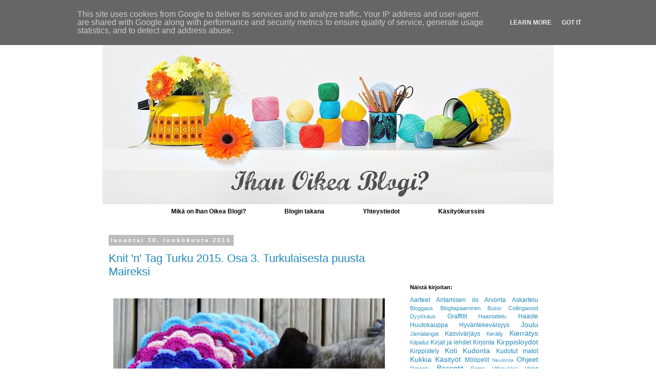

--- FILE ---
content_type: text/html; charset=UTF-8
request_url: https://www.ihanoikeablogi.fi/2015/05/
body_size: 35695
content:
<!DOCTYPE html>
<html class='v2' dir='ltr' xmlns='http://www.w3.org/1999/xhtml' xmlns:b='http://www.google.com/2005/gml/b' xmlns:data='http://www.google.com/2005/gml/data' xmlns:expr='http://www.google.com/2005/gml/expr'>
<head>
<link href='https://www.blogger.com/static/v1/widgets/335934321-css_bundle_v2.css' rel='stylesheet' type='text/css'/>
<meta content='width=1100' name='viewport'/>
<meta content='text/html; charset=UTF-8' http-equiv='Content-Type'/>
<meta content='blogger' name='generator'/>
<link href='https://www.ihanoikeablogi.fi/favicon.ico' rel='icon' type='image/x-icon'/>
<link href='http://www.ihanoikeablogi.fi/2015/05/' rel='canonical'/>
<link rel="alternate" type="application/atom+xml" title="Ihan oikea blogi? - Atom" href="https://www.ihanoikeablogi.fi/feeds/posts/default" />
<link rel="alternate" type="application/rss+xml" title="Ihan oikea blogi? - RSS" href="https://www.ihanoikeablogi.fi/feeds/posts/default?alt=rss" />
<link rel="service.post" type="application/atom+xml" title="Ihan oikea blogi? - Atom" href="https://www.blogger.com/feeds/3097335647143939202/posts/default" />
<!--Can't find substitution for tag [blog.ieCssRetrofitLinks]-->
<meta content='http://www.ihanoikeablogi.fi/2015/05/' property='og:url'/>
<meta content='Ihan oikea blogi?' property='og:title'/>
<meta content='Käsityöblogi, jossa leikitään väreillä, kierretään kirppiksiä ja kokataan gluteenitonta. ' property='og:description'/>
<title>Ihan oikea blogi?: toukokuuta 2015</title>
<style type='text/css'>@font-face{font-family:'Walter Turncoat';font-style:normal;font-weight:400;font-display:swap;src:url(//fonts.gstatic.com/s/walterturncoat/v24/snfys0Gs98ln43n0d-14ULoToe6LZxecYZVfqA.woff2)format('woff2');unicode-range:U+0000-00FF,U+0131,U+0152-0153,U+02BB-02BC,U+02C6,U+02DA,U+02DC,U+0304,U+0308,U+0329,U+2000-206F,U+20AC,U+2122,U+2191,U+2193,U+2212,U+2215,U+FEFF,U+FFFD;}</style>
<style id='page-skin-1' type='text/css'><!--
/*
-----------------------------------------------
Blogger Template Style
Name:     Simple
Designer: Blogger
URL:      www.blogger.com
----------------------------------------------- */
/* Content
----------------------------------------------- */
body {
font: normal normal 12px 'Trebuchet MS', Trebuchet, Verdana, sans-serif;
color: #666666;
background: #ffffff none repeat scroll top left;
padding: 0 0 0 0;
}
html body .region-inner {
min-width: 0;
max-width: 100%;
width: auto;
}
h2 {
font-size: 22px;
}
a:link {
text-decoration:none;
color: #2288bb;
}
a:visited {
text-decoration:none;
color: #888888;
}
a:hover {
text-decoration:underline;
color: #33aaff;
}
.body-fauxcolumn-outer .fauxcolumn-inner {
background: transparent none repeat scroll top left;
_background-image: none;
}
.body-fauxcolumn-outer .cap-top {
position: absolute;
z-index: 1;
height: 400px;
width: 100%;
}
.body-fauxcolumn-outer .cap-top .cap-left {
width: 100%;
background: transparent none repeat-x scroll top left;
_background-image: none;
}
.content-outer {
-moz-box-shadow: 0 0 0 rgba(0, 0, 0, .15);
-webkit-box-shadow: 0 0 0 rgba(0, 0, 0, .15);
-goog-ms-box-shadow: 0 0 0 #333333;
box-shadow: 0 0 0 rgba(0, 0, 0, .15);
margin-bottom: 1px;
}
.content-inner {
padding: 10px 40px;
}
.content-inner {
background-color: #ffffff;
}
/* Header
----------------------------------------------- */
.header-outer {
background: transparent none repeat-x scroll 0 -400px;
_background-image: none;
}
.Header h1 {
font: normal normal 40px Walter Turncoat;
color: #000000;
text-shadow: 0 0 0 rgba(0, 0, 0, .2);
}
.Header h1 a {
color: #000000;
}
.Header .description {
font-size: 18px;
color: #000000;
}
.header-inner .Header .titlewrapper {
padding: 22px 0;
}
.header-inner .Header .descriptionwrapper {
padding: 0 0;
}
/* Tabs
----------------------------------------------- */
.tabs-inner .section:first-child {
border-top: 0 solid rgba(0, 0, 0, 0);
}
.tabs-inner .section:first-child ul {
margin-top: -1px;
border-top: 1px solid rgba(0, 0, 0, 0);
border-left: 1px solid rgba(0, 0, 0, 0);
border-right: 1px solid rgba(0, 0, 0, 0);
}
.tabs-inner .widget ul {
background: rgba(0, 0, 0, 0) none repeat-x scroll 0 -800px;
_background-image: none;
border-bottom: 1px solid rgba(0, 0, 0, 0);
margin-top: 0;
margin-left: -30px;
margin-right: -30px;
}
.tabs-inner .widget li a {
display: inline-block;
padding: .6em 1em;
font: normal bold 12px Arial, Tahoma, Helvetica, FreeSans, sans-serif;
color: #000000;
border-left: 1px solid #ffffff;
border-right: 1px solid rgba(0, 0, 0, 0);
}
.tabs-inner .widget li:first-child a {
border-left: none;
}
.tabs-inner .widget li.selected a, .tabs-inner .widget li a:hover {
color: #000000;
background-color: rgba(0, 0, 0, 0);
text-decoration: none;
}
/* Columns
----------------------------------------------- */
.main-outer {
border-top: 0 solid transparent;
}
.fauxcolumn-left-outer .fauxcolumn-inner {
border-right: 1px solid transparent;
}
.fauxcolumn-right-outer .fauxcolumn-inner {
border-left: 1px solid transparent;
}
/* Headings
----------------------------------------------- */
div.widget > h2,
div.widget h2.title {
margin: 0 0 1em 0;
font: normal bold 11px 'Trebuchet MS',Trebuchet,Verdana,sans-serif;
color: #000000;
}
/* Widgets
----------------------------------------------- */
.widget .zippy {
color: #999999;
text-shadow: 2px 2px 1px rgba(0, 0, 0, .1);
}
.widget .popular-posts ul {
list-style: none;
}
/* Posts
----------------------------------------------- */
h2.date-header {
font: normal bold 11px Arial, Tahoma, Helvetica, FreeSans, sans-serif;
}
.date-header span {
background-color: #bbbbbb;
color: #ffffff;
padding: 0.4em;
letter-spacing: 3px;
margin: inherit;
}
.main-inner {
padding-top: 35px;
padding-bottom: 65px;
}
.main-inner .column-center-inner {
padding: 0 0;
}
.main-inner .column-center-inner .section {
margin: 0 1em;
}
.post {
margin: 0 0 45px 0;
}
h3.post-title, .comments h4 {
font: normal normal 22px 'Trebuchet MS',Trebuchet,Verdana,sans-serif;
margin: .75em 0 0;
}
.post-body {
font-size: 110%;
line-height: 1.4;
position: relative;
}
.post-body img, .post-body .tr-caption-container, .Profile img, .Image img,
.BlogList .item-thumbnail img {
padding: 2px;
background: #ffffff;
border: 1px solid #ffffff;
-moz-box-shadow: 1px 1px 5px rgba(0, 0, 0, .1);
-webkit-box-shadow: 1px 1px 5px rgba(0, 0, 0, .1);
box-shadow: 1px 1px 5px rgba(0, 0, 0, .1);
}
.post-body img, .post-body .tr-caption-container {
padding: 5px;
}
.post-body .tr-caption-container {
color: #666666;
}
.post-body .tr-caption-container img {
padding: 0;
background: transparent;
border: none;
-moz-box-shadow: 0 0 0 rgba(0, 0, 0, .1);
-webkit-box-shadow: 0 0 0 rgba(0, 0, 0, .1);
box-shadow: 0 0 0 rgba(0, 0, 0, .1);
}
.post-header {
margin: 0 0 1.5em;
line-height: 1.6;
font-size: 90%;
}
.post-footer {
margin: 20px -2px 0;
padding: 5px 10px;
color: #666666;
background-color: #eeeeee;
border-bottom: 1px solid #eeeeee;
line-height: 1.6;
font-size: 90%;
}
#comments .comment-author {
padding-top: 1.5em;
border-top: 1px solid transparent;
background-position: 0 1.5em;
}
#comments .comment-author:first-child {
padding-top: 0;
border-top: none;
}
.avatar-image-container {
margin: .2em 0 0;
}
#comments .avatar-image-container img {
border: 1px solid #ffffff;
}
/* Comments
----------------------------------------------- */
.comments .comments-content .icon.blog-author {
background-repeat: no-repeat;
background-image: url([data-uri]);
}
.comments .comments-content .loadmore a {
border-top: 1px solid #999999;
border-bottom: 1px solid #999999;
}
.comments .comment-thread.inline-thread {
background-color: #eeeeee;
}
.comments .continue {
border-top: 2px solid #999999;
}
/* Accents
---------------------------------------------- */
.section-columns td.columns-cell {
border-left: 1px solid transparent;
}
.blog-pager {
background: transparent url(//www.blogblog.com/1kt/simple/paging_dot.png) repeat-x scroll top center;
}
.blog-pager-older-link, .home-link,
.blog-pager-newer-link {
background-color: #ffffff;
padding: 5px;
}
.footer-outer {
border-top: 1px dashed #bbbbbb;
}
/* Mobile
----------------------------------------------- */
body.mobile  {
background-size: auto;
}
.mobile .body-fauxcolumn-outer {
background: transparent none repeat scroll top left;
}
.mobile .body-fauxcolumn-outer .cap-top {
background-size: 100% auto;
}
.mobile .content-outer {
-webkit-box-shadow: 0 0 3px rgba(0, 0, 0, .15);
box-shadow: 0 0 3px rgba(0, 0, 0, .15);
}
.mobile .tabs-inner .widget ul {
margin-left: 0;
margin-right: 0;
}
.mobile .post {
margin: 0;
}
.mobile .main-inner .column-center-inner .section {
margin: 0;
}
.mobile .date-header span {
padding: 0.1em 10px;
margin: 0 -10px;
}
.mobile h3.post-title {
margin: 0;
}
.mobile .blog-pager {
background: transparent none no-repeat scroll top center;
}
.mobile .footer-outer {
border-top: none;
}
.mobile .main-inner, .mobile .footer-inner {
background-color: #ffffff;
}
.mobile-index-contents {
color: #666666;
}
.mobile-link-button {
background-color: #2288bb;
}
.mobile-link-button a:link, .mobile-link-button a:visited {
color: #ffffff;
}
.mobile .tabs-inner .section:first-child {
border-top: none;
}
.mobile .tabs-inner .PageList .widget-content {
background-color: rgba(0, 0, 0, 0);
color: #000000;
border-top: 1px solid rgba(0, 0, 0, 0);
border-bottom: 1px solid rgba(0, 0, 0, 0);
}
.mobile .tabs-inner .PageList .widget-content .pagelist-arrow {
border-left: 1px solid rgba(0, 0, 0, 0);
}
.post-body img, .post-body .tr-caption-container, .Profile img, .Image img,
.BlogList .item-thumbnail img {
padding: none !important;
border: none !important;
background: none !important;
-moz-box-shadow: 0px 0px 0px transparent !important;
-webkit-box-shadow: 0px 0px 0px transparent !important;
box-shadow: 0px 0px 0px transparent !important;
}
.post-body img { width:530px; height:auto;margin-left: -9px;}
.PageList {text-align:center !important;}
#navbar-iframe{opacity:0.0;filter:alpha(Opacity=0)}
#navbar-iframe:hover{opacity:1.0;filter:alpha(Opacity=100, FinishedOpacity=100)}
.PageList li {display:inline !important; float:none !important;}
.tabs-inner .PageList li a {padding-left:35px; padding-right:35px;}
--></style>
<style id='template-skin-1' type='text/css'><!--
body {
min-width: 960px;
}
.content-outer, .content-fauxcolumn-outer, .region-inner {
min-width: 960px;
max-width: 960px;
_width: 960px;
}
.main-inner .columns {
padding-left: 0;
padding-right: 310px;
}
.main-inner .fauxcolumn-center-outer {
left: 0;
right: 310px;
/* IE6 does not respect left and right together */
_width: expression(this.parentNode.offsetWidth -
parseInt("0") -
parseInt("310px") + 'px');
}
.main-inner .fauxcolumn-left-outer {
width: 0;
}
.main-inner .fauxcolumn-right-outer {
width: 310px;
}
.main-inner .column-left-outer {
width: 0;
right: 100%;
margin-left: -0;
}
.main-inner .column-right-outer {
width: 310px;
margin-right: -310px;
}
#layout {
min-width: 0;
}
#layout .content-outer {
min-width: 0;
width: 800px;
}
#layout .region-inner {
min-width: 0;
width: auto;
}
--></style>
<script>
  (function(i,s,o,g,r,a,m){i['GoogleAnalyticsObject']=r;i[r]=i[r]||function(){
  (i[r].q=i[r].q||[]).push(arguments)},i[r].l=1*new Date();a=s.createElement(o),
  m=s.getElementsByTagName(o)[0];a.async=1;a.src=g;m.parentNode.insertBefore(a,m)
  })(window,document,'script','https://www.google-analytics.com/analytics.js','ga');

  ga('create', 'UA-48141222-1', 'auto');
  ga('send', 'pageview');

</script>
<link href='https://www.blogger.com/dyn-css/authorization.css?targetBlogID=3097335647143939202&amp;zx=2dba921e-8454-42ed-8909-81745c7243b8' media='none' onload='if(media!=&#39;all&#39;)media=&#39;all&#39;' rel='stylesheet'/><noscript><link href='https://www.blogger.com/dyn-css/authorization.css?targetBlogID=3097335647143939202&amp;zx=2dba921e-8454-42ed-8909-81745c7243b8' rel='stylesheet'/></noscript>
<meta name='google-adsense-platform-account' content='ca-host-pub-1556223355139109'/>
<meta name='google-adsense-platform-domain' content='blogspot.com'/>

<script type="text/javascript" language="javascript">
  // Supply ads personalization default for EEA readers
  // See https://www.blogger.com/go/adspersonalization
  adsbygoogle = window.adsbygoogle || [];
  if (typeof adsbygoogle.requestNonPersonalizedAds === 'undefined') {
    adsbygoogle.requestNonPersonalizedAds = 1;
  }
</script>


</head>
<body class='loading variant-simplysimple'>
<div class='navbar section' id='navbar'><div class='widget Navbar' data-version='1' id='Navbar1'><script type="text/javascript">
    function setAttributeOnload(object, attribute, val) {
      if(window.addEventListener) {
        window.addEventListener('load',
          function(){ object[attribute] = val; }, false);
      } else {
        window.attachEvent('onload', function(){ object[attribute] = val; });
      }
    }
  </script>
<div id="navbar-iframe-container"></div>
<script type="text/javascript" src="https://apis.google.com/js/platform.js"></script>
<script type="text/javascript">
      gapi.load("gapi.iframes:gapi.iframes.style.bubble", function() {
        if (gapi.iframes && gapi.iframes.getContext) {
          gapi.iframes.getContext().openChild({
              url: 'https://www.blogger.com/navbar/3097335647143939202?origin\x3dhttps://www.ihanoikeablogi.fi',
              where: document.getElementById("navbar-iframe-container"),
              id: "navbar-iframe"
          });
        }
      });
    </script><script type="text/javascript">
(function() {
var script = document.createElement('script');
script.type = 'text/javascript';
script.src = '//pagead2.googlesyndication.com/pagead/js/google_top_exp.js';
var head = document.getElementsByTagName('head')[0];
if (head) {
head.appendChild(script);
}})();
</script>
</div></div>
<div class='body-fauxcolumns'>
<div class='fauxcolumn-outer body-fauxcolumn-outer'>
<div class='cap-top'>
<div class='cap-left'></div>
<div class='cap-right'></div>
</div>
<div class='fauxborder-left'>
<div class='fauxborder-right'></div>
<div class='fauxcolumn-inner'>
</div>
</div>
<div class='cap-bottom'>
<div class='cap-left'></div>
<div class='cap-right'></div>
</div>
</div>
</div>
<div class='content'>
<div class='content-fauxcolumns'>
<div class='fauxcolumn-outer content-fauxcolumn-outer'>
<div class='cap-top'>
<div class='cap-left'></div>
<div class='cap-right'></div>
</div>
<div class='fauxborder-left'>
<div class='fauxborder-right'></div>
<div class='fauxcolumn-inner'>
</div>
</div>
<div class='cap-bottom'>
<div class='cap-left'></div>
<div class='cap-right'></div>
</div>
</div>
</div>
<div class='content-outer'>
<div class='content-cap-top cap-top'>
<div class='cap-left'></div>
<div class='cap-right'></div>
</div>
<div class='fauxborder-left content-fauxborder-left'>
<div class='fauxborder-right content-fauxborder-right'></div>
<div class='content-inner'>
<header>
<div class='header-outer'>
<div class='header-cap-top cap-top'>
<div class='cap-left'></div>
<div class='cap-right'></div>
</div>
<div class='fauxborder-left header-fauxborder-left'>
<div class='fauxborder-right header-fauxborder-right'></div>
<div class='region-inner header-inner'>
<div class='header section' id='header'><div class='widget Header' data-version='1' id='Header1'>
<div id='header-inner'>
<a href='https://www.ihanoikeablogi.fi/' style='display: block'>
<img alt='Ihan oikea blogi?' height='359px; ' id='Header1_headerimg' src='https://blogger.googleusercontent.com/img/b/R29vZ2xl/AVvXsEgKLNKIDxVb9OXUSs-OvV8NFBzIMzMsOevmxaByBlKurpX8RwMeZamYeBgMAaCsygbfsSJaOKgD-dMizoSDL1R33FDdQhxhCk0XchAfAF1NnojWj2mutqT9r7L0_WceIoMDe3tt0SjFPw/s880-r/Bammeri2.jpg' style='display: block' width='880px; '/>
</a>
</div>
</div></div>
</div>
</div>
<div class='header-cap-bottom cap-bottom'>
<div class='cap-left'></div>
<div class='cap-right'></div>
</div>
</div>
</header>
<div class='tabs-outer'>
<div class='tabs-cap-top cap-top'>
<div class='cap-left'></div>
<div class='cap-right'></div>
</div>
<div class='fauxborder-left tabs-fauxborder-left'>
<div class='fauxborder-right tabs-fauxborder-right'></div>
<div class='region-inner tabs-inner'>
<div class='tabs section' id='crosscol'><div class='widget PageList' data-version='1' id='PageList1'>
<div class='widget-content'>
<ul>
<li>
<a href='http://www.ihanoikeablogi.fi/p/blog-page_10.html'>Mikä on Ihan Oikea Blogi?</a>
</li>
<li>
<a href='http://www.ihanoikeablogi.fi/p/blogin-takana.html'>Blogin takana</a>
</li>
<li>
<a href='http://www.ihanoikeablogi.fi/p/yhteystiedot.html'>Yhteystiedot</a>
</li>
<li>
<a href='https://www.ihanoikeablogi.fi/p/alkavat-kasityokurssit.html'>Käsityökurssini</a>
</li>
</ul>
<div class='clear'></div>
</div>
</div></div>
<div class='tabs no-items section' id='crosscol-overflow'></div>
</div>
</div>
<div class='tabs-cap-bottom cap-bottom'>
<div class='cap-left'></div>
<div class='cap-right'></div>
</div>
</div>
<div class='main-outer'>
<div class='main-cap-top cap-top'>
<div class='cap-left'></div>
<div class='cap-right'></div>
</div>
<div class='fauxborder-left main-fauxborder-left'>
<div class='fauxborder-right main-fauxborder-right'></div>
<div class='region-inner main-inner'>
<div class='columns fauxcolumns'>
<div class='fauxcolumn-outer fauxcolumn-center-outer'>
<div class='cap-top'>
<div class='cap-left'></div>
<div class='cap-right'></div>
</div>
<div class='fauxborder-left'>
<div class='fauxborder-right'></div>
<div class='fauxcolumn-inner'>
</div>
</div>
<div class='cap-bottom'>
<div class='cap-left'></div>
<div class='cap-right'></div>
</div>
</div>
<div class='fauxcolumn-outer fauxcolumn-left-outer'>
<div class='cap-top'>
<div class='cap-left'></div>
<div class='cap-right'></div>
</div>
<div class='fauxborder-left'>
<div class='fauxborder-right'></div>
<div class='fauxcolumn-inner'>
</div>
</div>
<div class='cap-bottom'>
<div class='cap-left'></div>
<div class='cap-right'></div>
</div>
</div>
<div class='fauxcolumn-outer fauxcolumn-right-outer'>
<div class='cap-top'>
<div class='cap-left'></div>
<div class='cap-right'></div>
</div>
<div class='fauxborder-left'>
<div class='fauxborder-right'></div>
<div class='fauxcolumn-inner'>
</div>
</div>
<div class='cap-bottom'>
<div class='cap-left'></div>
<div class='cap-right'></div>
</div>
</div>
<!-- corrects IE6 width calculation -->
<div class='columns-inner'>
<div class='column-center-outer'>
<div class='column-center-inner'>
<div class='main section' id='main'><div class='widget Blog' data-version='1' id='Blog1'>
<div class='blog-posts hfeed'>

          <div class="date-outer">
        
<h2 class='date-header'><span>lauantai 30. toukokuuta 2015</span></h2>

          <div class="date-posts">
        
<div class='post-outer'>
<div class='post hentry' itemprop='blogPost' itemscope='itemscope' itemtype='http://schema.org/BlogPosting'>
<meta content='https://blogger.googleusercontent.com/img/b/R29vZ2xl/AVvXsEhojqi7tJJ86a5ueVUH7LrhSLo8VYBeH8b1TUPrYd2rqpY3SnoDllCMSPpO_FURbgDz_YDj4XA4c1sOzoE6eZVDKxQ7U4uP0Mq3XnUkCewgwiZT_lP0ZMa7I9Fb8p85ClccULpexfk2B8c/s640/0%252C1.JPG' itemprop='image_url'/>
<meta content='3097335647143939202' itemprop='blogId'/>
<meta content='7855945090360117706' itemprop='postId'/>
<a name='7855945090360117706'></a>
<h3 class='post-title entry-title' itemprop='name'>
<a href='https://www.ihanoikeablogi.fi/2015/05/knit-tag-turku-2015-osa-3-turkulaisesta.html'>Knit &#39;n&#39; Tag Turku 2015. Osa 3. Turkulaisesta puusta Maireksi</a>
</h3>
<div class='post-header'>
<div class='post-header-line-1'></div>
</div>
<div class='post-body entry-content' id='post-body-7855945090360117706' itemprop='description articleBody'>
<br />
<div class="separator" style="clear: both; text-align: center;">
<a href="https://blogger.googleusercontent.com/img/b/R29vZ2xl/AVvXsEhojqi7tJJ86a5ueVUH7LrhSLo8VYBeH8b1TUPrYd2rqpY3SnoDllCMSPpO_FURbgDz_YDj4XA4c1sOzoE6eZVDKxQ7U4uP0Mq3XnUkCewgwiZT_lP0ZMa7I9Fb8p85ClccULpexfk2B8c/s1600/0%252C1.JPG" imageanchor="1" style="margin-left: 1em; margin-right: 1em;"><img border="0" height="480" src="https://blogger.googleusercontent.com/img/b/R29vZ2xl/AVvXsEhojqi7tJJ86a5ueVUH7LrhSLo8VYBeH8b1TUPrYd2rqpY3SnoDllCMSPpO_FURbgDz_YDj4XA4c1sOzoE6eZVDKxQ7U4uP0Mq3XnUkCewgwiZT_lP0ZMa7I9Fb8p85ClccULpexfk2B8c/s640/0%252C1.JPG" width="640" /></a></div>
<br />
<div class="separator" style="clear: both; text-align: center;">
<a href="https://blogger.googleusercontent.com/img/b/R29vZ2xl/AVvXsEi2KgQgagRsPkkZrnOZqGrBZyaZpAsGipXIPv2_aoniv-h8Fnq0Ku05HsQrccx09p7Lx0jwiYpsp737ft4pde9UQuGeReAcoAaNIE1zMS89bOBlKv5dEdDXhvhTXUG-NqJlvkSRL-EBh98/s1600/0.JPG" imageanchor="1" style="margin-left: 1em; margin-right: 1em;"><img border="0" height="480" src="https://blogger.googleusercontent.com/img/b/R29vZ2xl/AVvXsEi2KgQgagRsPkkZrnOZqGrBZyaZpAsGipXIPv2_aoniv-h8Fnq0Ku05HsQrccx09p7Lx0jwiYpsp737ft4pde9UQuGeReAcoAaNIE1zMS89bOBlKv5dEdDXhvhTXUG-NqJlvkSRL-EBh98/s640/0.JPG" width="640" /></a></div>
<br />
<div class="separator" style="clear: both; text-align: center;">
<a href="https://blogger.googleusercontent.com/img/b/R29vZ2xl/AVvXsEhF5R0Z2qqc9PE9FUN_2uj_8OZ-tj3do2Lo6Ir9RWtvZ-rTsedc5sfPMrrpgfwGJcYu7Nt8_bsJZ0HCh1ML2Dloht31o64Sfne7mTk9w92VRjYta5gptX8sBGQRvTmiPCZIqpmq-yrdQaE/s1600/1.JPG" imageanchor="1" style="margin-left: 1em; margin-right: 1em;"><img border="0" height="480" src="https://blogger.googleusercontent.com/img/b/R29vZ2xl/AVvXsEhF5R0Z2qqc9PE9FUN_2uj_8OZ-tj3do2Lo6Ir9RWtvZ-rTsedc5sfPMrrpgfwGJcYu7Nt8_bsJZ0HCh1ML2Dloht31o64Sfne7mTk9w92VRjYta5gptX8sBGQRvTmiPCZIqpmq-yrdQaE/s640/1.JPG" width="640" /></a></div>
<br />
<div class="separator" style="clear: both; text-align: center;">
</div>
<div class="separator" style="clear: both; text-align: center;">
<a href="https://blogger.googleusercontent.com/img/b/R29vZ2xl/AVvXsEjzUMkuDRPMFtdxXLnLBaS2NGQNDPgYsHVNMtijYNEAYs-6zmoDMMjdcZDC9kSaL6dMSLsszdfN6gymhEzaZqHWgUDnlMRhpvFWDh0avpo2wpWEg8fgTbZwrAdbLKA_Dz_xYM-qjohSMt8/s1600/3.JPG" imageanchor="1" style="margin-left: 1em; margin-right: 1em;"><img border="0" height="480" src="https://blogger.googleusercontent.com/img/b/R29vZ2xl/AVvXsEjzUMkuDRPMFtdxXLnLBaS2NGQNDPgYsHVNMtijYNEAYs-6zmoDMMjdcZDC9kSaL6dMSLsszdfN6gymhEzaZqHWgUDnlMRhpvFWDh0avpo2wpWEg8fgTbZwrAdbLKA_Dz_xYM-qjohSMt8/s640/3.JPG" width="640" /></a></div>
<br />
<div class="separator" style="clear: both; text-align: center;">
<a href="https://blogger.googleusercontent.com/img/b/R29vZ2xl/AVvXsEiJD1YxK6anyhiXQMaHqAwPU7VhqApIS_7LqBew7mW7PDAq4hibxUn63p_ocxlinfkE1Z48aBNAKnOVO4PQ6X8h4KYEwxwX7QCFMu_mWy_hj5xYQczf8RehiWoRkhcGIjikGGJOUklm9E4/s1600/4.JPG" imageanchor="1" style="margin-left: 1em; margin-right: 1em;"><img border="0" height="640" src="https://blogger.googleusercontent.com/img/b/R29vZ2xl/AVvXsEiJD1YxK6anyhiXQMaHqAwPU7VhqApIS_7LqBew7mW7PDAq4hibxUn63p_ocxlinfkE1Z48aBNAKnOVO4PQ6X8h4KYEwxwX7QCFMu_mWy_hj5xYQczf8RehiWoRkhcGIjikGGJOUklm9E4/s640/4.JPG" width="478" /></a></div>
<br />
<div class="separator" style="clear: both; text-align: center;">
<a href="https://blogger.googleusercontent.com/img/b/R29vZ2xl/AVvXsEjADTWck7GirUpsFxOhueJFOgcKbDBJDRzoU3MDIrqJQYYjfZ2yxFzYHU5oZgY-CHYTwcLIPDusFKGsT4xlp-A71nyucI0rNl5IaZix9KXnQPfC_gNyMsh5GWdWdVZaWAUhkS49V6i2b0w/s1600/5.JPG" imageanchor="1" style="margin-left: 1em; margin-right: 1em;"><img border="0" height="480" src="https://blogger.googleusercontent.com/img/b/R29vZ2xl/AVvXsEjADTWck7GirUpsFxOhueJFOgcKbDBJDRzoU3MDIrqJQYYjfZ2yxFzYHU5oZgY-CHYTwcLIPDusFKGsT4xlp-A71nyucI0rNl5IaZix9KXnQPfC_gNyMsh5GWdWdVZaWAUhkS49V6i2b0w/s640/5.JPG" width="640" /></a></div>
<br />
<div class="separator" style="clear: both; text-align: center;">
<a href="https://blogger.googleusercontent.com/img/b/R29vZ2xl/AVvXsEjugk7L1vSz2xcx65fsK6SEE2Jj_VST4Qt_bpLx3J_abrJxJ-sOJGCGWTzyyTPpUPQ2eCftgbjveS-cbd9qA0hXzSdkydc9aRAaQgSm_cY3iD_NesfF4uaXxZ6a1onmu-f0y8iqKY6bMHQ/s1600/6.JPG" imageanchor="1" style="margin-left: 1em; margin-right: 1em;"><img border="0" height="640" src="https://blogger.googleusercontent.com/img/b/R29vZ2xl/AVvXsEjugk7L1vSz2xcx65fsK6SEE2Jj_VST4Qt_bpLx3J_abrJxJ-sOJGCGWTzyyTPpUPQ2eCftgbjveS-cbd9qA0hXzSdkydc9aRAaQgSm_cY3iD_NesfF4uaXxZ6a1onmu-f0y8iqKY6bMHQ/s640/6.JPG" width="478" /></a></div>
<br />
<div class="separator" style="clear: both; text-align: center;">
<a href="https://blogger.googleusercontent.com/img/b/R29vZ2xl/AVvXsEjN16gLXazEwkLD4PFK2p7s3Z5vBXy8n_GgLFPieJSxfqbAx6piCGDmujM3Ss_C_gLGNCB-vZ0JIRpFCIXKp25U7R_2_ooWXkh5cHCCNYf5l721Yb2aYG_BaY7Jk7zkrbaWocRTJ9HU7RQ/s1600/7.JPG" imageanchor="1" style="margin-left: 1em; margin-right: 1em;"><img border="0" height="480" src="https://blogger.googleusercontent.com/img/b/R29vZ2xl/AVvXsEjN16gLXazEwkLD4PFK2p7s3Z5vBXy8n_GgLFPieJSxfqbAx6piCGDmujM3Ss_C_gLGNCB-vZ0JIRpFCIXKp25U7R_2_ooWXkh5cHCCNYf5l721Yb2aYG_BaY7Jk7zkrbaWocRTJ9HU7RQ/s640/7.JPG" width="640" /></a></div>
<br />
<div style="text-align: justify;">
Päätän Knit 'n' Tag -viikkoni kertomalla vähän enemmän Mairesta ja koko <a href="http://www.ihanoikeablogi.fi/2015/04/turkulainen-puu.html">projektista</a>. Huomasin helmikuussa jossain Facebookin käsityöryhmässä ilmoituksen Knit 'n' Tag -neulegraffititapahtumasta ja seuraavana päivänä ilmoittauduin mukaan. Minun piti aloittaa työni teko jo maaliskuun lopussa, mutta koska vanhainkotiin lahjoituksena menneen <a href="http://www.ihanoikeablogi.fi/2015/03/virkattu-siksak-peitto-neiti-kevat.html">peiton</a> virkkaus venyi, pääsin graffitin kimppuun kuukautta myöhemmin. Yritin graffitia virkatessa olla stressaamatta aikataulusta, joka oli kovin lyhentynyt suunnittelusta. Onneksi mieheni jäi toukokuuksi viimeisille isävapailleen ja hänen touhutessa lasten kanssa, virkkasin graffitiani välillä kuusikin tuntia päivässä.</div>
<div style="text-align: justify;">
<br /></div>
<div style="text-align: justify;">
Olen kerran aikaisemmin tehnyt <a href="http://www.ihanoikeablogi.fi/2014/09/virkattu-syksyinen-kukkakoynnos.html">neulegraffitin</a>, eikä minun pitänyt toistaa itseäni ja tehdä tälläkin kertaa köynnöstä. Alkuperäinen suunnitelma oli, että teen puun rungon ympärille peiton, jonka alaosassa olevat <a href="http://www.ihanoikeablogi.fi/2015/04/m-niin-kuin-mandala.html">mandalat</a> pienenevät ylöspäin noustessa ympyröiksi ja muuttuvat <a href="http://www.ihanoikeablogi.fi/2015/05/j-niin-kuin-japanilainen-kukka.htmlhttp://www.ihanoikeablogi.fi/2015/05/j-niin-kuin-japanilainen-kukka.html">japanilaisiksi kukiksi</a> ja erään kukkamallin kautta taas <a href="http://www.ihanoikeablogi.fi/2015/05/p-niin-kuin-pikkukukka.html">pikkukukiksi</a>. Pikkukukat virkattuani huomasin, että nehän ovat melkein samankokoisia kuin japanilaiset kukat, joten vaihdoin toisen suunnitellun kukkamallin <a href="http://www.ihanoikeablogi.fi/2015/05/l-niin-kuin-lasinalunen.html">lasinalusiin</a>. Viikkoa ennen tapahtumaa minulla oli kaikki palat tehtynä ja aloin koota työtä lattialle. Kauhukseni huomasin, etten osaa toteuttaa suunnitelmaani vaan työstä tulee tökerö. Lannistuneena menin nukkumaan ja juuri ennen nukahtamista mieleeni juolahti, että mitä jos asettelen ne erilailla. Seuraavana iltana aloitin kokeilla erilaisia asetelmia ja nykyinen muoto syntyi vahingossa. Virkkaamani ympyrät eivät enää sopineet graffitiin, joten purin niistä uloimman kerroksen pois ja tein niistä kukkia.</div>
<div style="text-align: justify;">
<br /></div>
<div style="text-align: justify;">
Tarmoa täynnä aloitin graffitin kokoamisen harsimalla mandalat letkaksi nurjalta puolen. En kääntänyt työtä kertaakaan ja seuraavana aamuna aloin purkaa ompeleitani. En yksinkertaisesti voinut jättää työtä sen näköiseksi kuin se oli. Kun mandalat olivat uudelleen kiinni, nostin työtäni ja huomasin suurien mandaloiden venyvän lähes muodottomaksi. Seuraavan päivänä juoksin ostamaan juuttinarua ja virkkasin työni taakse tukirannan, joka hieman estää sen venymisen, mutta valitettavasti ei poista sitä ihan kokonaan. Onneksi olen tehnyt muutaman kukkatyön jo aikaisemmin, joten kukkien kiinnitys ei ollut enää mikään iso juttu. Terälehti terälehdeltä ompelin pikkukukat kiinni ja huokasin helpotuksesta, kun sain torstain ja perjantain välisenä yönä puoli kolmelta viimeisen langan pääteltyä. Perjantaiaamuna silmät ristissä kiinnitin perhoset ja työni oli valmis. Pakkasin graffitin kassiin, kävin punnaamassa sen kaupassa hedelmävaa'alla ja tulin kotiin nukkumaan päikkärit. Olin ne ansainnut.</div>
<br />
<div class="separator" style="clear: both; text-align: center;">
<a href="https://blogger.googleusercontent.com/img/b/R29vZ2xl/AVvXsEhAawXOL5inEyFj5xPcET2Pva3cGw9-BF9b1TFTnWaOcXkGUP_lCCN8tuRd4-ppNJXJY0vBColmpPG2cth6IbmKrZADIMqLttVIg_5giWpch9dUkolPWQvn1foAMiAhvjvQ4ogdONcdRT0/s1600/8.JPG" imageanchor="1" style="margin-left: 1em; margin-right: 1em;"><img border="0" height="480" src="https://blogger.googleusercontent.com/img/b/R29vZ2xl/AVvXsEhAawXOL5inEyFj5xPcET2Pva3cGw9-BF9b1TFTnWaOcXkGUP_lCCN8tuRd4-ppNJXJY0vBColmpPG2cth6IbmKrZADIMqLttVIg_5giWpch9dUkolPWQvn1foAMiAhvjvQ4ogdONcdRT0/s640/8.JPG" width="640" /></a></div>
<br />
<div class="separator" style="clear: both; text-align: center;">
<a href="https://blogger.googleusercontent.com/img/b/R29vZ2xl/AVvXsEgc2jHLrwrLjNEdSVcNyi4n7svVKvFMClQsIIUGFBNO8BKG9E6KUhyphenhyphenrItxJm3fes_aOpxVlIrPFiogdj6CSFEgyKAETknDtOUWBvcfStuzmMDUiKnAvvBoRneAhqpzwPHskfAOyQrhRGdc/s1600/9.JPG" imageanchor="1" style="margin-left: 1em; margin-right: 1em;"><img border="0" height="480" src="https://blogger.googleusercontent.com/img/b/R29vZ2xl/AVvXsEgc2jHLrwrLjNEdSVcNyi4n7svVKvFMClQsIIUGFBNO8BKG9E6KUhyphenhyphenrItxJm3fes_aOpxVlIrPFiogdj6CSFEgyKAETknDtOUWBvcfStuzmMDUiKnAvvBoRneAhqpzwPHskfAOyQrhRGdc/s640/9.JPG" width="640" /></a></div>
<br />
<div class="separator" style="clear: both; text-align: center;">
<a href="https://blogger.googleusercontent.com/img/b/R29vZ2xl/AVvXsEhsPFJKp7qaYiBnb0HlQRr1Ql_a9p5Y4n51OAQwqd1Kzs5XerSScl9H1D30x5rH6OtY5jULBvXV98u_gtNukE8RtSfyLVG3ARbl9k7Y-xOkCGCJMkyZAg4_plrb1nG3SaJdcWG8xEfZuDY/s1600/10.JPG" imageanchor="1" style="margin-left: 1em; margin-right: 1em;"><img border="0" height="640" src="https://blogger.googleusercontent.com/img/b/R29vZ2xl/AVvXsEhsPFJKp7qaYiBnb0HlQRr1Ql_a9p5Y4n51OAQwqd1Kzs5XerSScl9H1D30x5rH6OtY5jULBvXV98u_gtNukE8RtSfyLVG3ARbl9k7Y-xOkCGCJMkyZAg4_plrb1nG3SaJdcWG8xEfZuDY/s640/10.JPG" width="478" /></a></div>
<br />
<div class="separator" style="clear: both; text-align: center;">
<a href="https://blogger.googleusercontent.com/img/b/R29vZ2xl/AVvXsEiP-wSOzwZOGmz3H58MePFB1XJpFcSzE9WW1t_jR_5WJGBhOr-LjICch9jKoPPxuVtM2v2_9VZbrtfOEYmaN1e3w5o8sqOI3-gUOpyDTzsncR68v8uJBfFmneTLY2fgIO0Jo6t95hyphenhyphenFzF8/s1600/11.JPG" imageanchor="1" style="margin-left: 1em; margin-right: 1em;"><img border="0" height="480" src="https://blogger.googleusercontent.com/img/b/R29vZ2xl/AVvXsEiP-wSOzwZOGmz3H58MePFB1XJpFcSzE9WW1t_jR_5WJGBhOr-LjICch9jKoPPxuVtM2v2_9VZbrtfOEYmaN1e3w5o8sqOI3-gUOpyDTzsncR68v8uJBfFmneTLY2fgIO0Jo6t95hyphenhyphenFzF8/s640/11.JPG" width="640" /></a></div>
<br />
<div style="text-align: justify;">
Teostani virkatessa mietin moneen kertaan, että onko graffitin tekeminen langan tuhlausta. Työ on esillä pari viikkoa ja sen jälkeen sitä ei luultavimmin enää tarvita. 1,2 kilolla lankaa olisi kuitenkin tehnyt aika monta sukkaparia, mutta uskon että sain tästä projektista niin paljon, että siihen osallistuminen kannatti. Minun piti opetella värien käyttöä, mutta huomaamattani opin paljon muutakin. Sen näkee ehkä parhaiten mandaloissa, joita tein ensimmäisenä ja viimeisenä. Alussa mandalani olivat vain pyöreitä lappuja, joissa oli erivärisiä kerroksia pylväitä ja kiinteitä silmukoita, mutta viimeisissä olen käyttänyt jo hieman enemmän ajatusta. Ympyröitä virkatessa olen aikaisemmin käyttänyt  ketjusilmukka-aloitusta, mutta japanilaista kukkaa varten minun oli opeteltava lenkkialoitus. <a href="http://mehukekkerit.net/2015/03/virkattu-lippapipo-bambulangasta/">Mehukekkerit-blogista</a> löytyi onneksi tähän hyvä video-ohje ja nyt kun olen tehnyt sen reilun sata kertaa, ei ole enää paluuta vanhaan. Tuo lenkkialoitus on paljon siistimpi kuin perinteinen ketjusilmukka-aloitus.</div>
<div style="text-align: justify;">
<br /></div>
<div style="text-align: justify;">
Tämä on ollut uskomattoman hieno projekti ja olen äärimmäisen onnellinen, että lähdin tähän mukaan. Graffitia tehdessä voi unohtaa kaikki pilkun viilaukset ja pikkutarkan näpertämisen. Koska kyseessä on "vain" graffiti, virkkaaminen on paljon vapautuneempaa enkä takerru virheisiin niin helposti kuin tavallisia töitä tehdessä. Uskalsin kokeilla sellaisia väriyhdistelmiä, joita en kuuna päivänä olisi muuten kokeillut. Säästin lähes kaikki graffitia päätellessä yli jääneet langanpätkät vanhaan Riihimäen Lasin kolmen litran lasipurkkiin. Tiedän jo mihin käytän ne, mutta toitaiseksi pidän sen omana tietonani. Lämmin kiitos tapahtuman järjestäneelle Åbolands hantverk rf:lle hienosta kokemuksesta. Odotan innolla seuraavaa Knit 'n' Tagia!</div>
<br />
<div class="separator" style="clear: both; text-align: center;">
</div>
<div class="separator" style="clear: both; text-align: center;">
</div>
<div class="separator" style="clear: both; text-align: center;">
</div>
<div class="separator" style="clear: both; text-align: center;">
</div>
<div class="separator" style="clear: both; text-align: center;">
<a href="https://blogger.googleusercontent.com/img/b/R29vZ2xl/AVvXsEh9PMSAnpsYWoVqcGTJlDq9yCPVn-M9ltwYqv0ESW5N3hJIbOOi-lK1pINXGGvxvHYf-fku5ppVB_2UK_HF6Y5eJblAw3hXvQjyB3AzB7HfmqN_TO3lI6h9SzipDOa1cqUC-7LDdx2Azbg/s1600/12.JPG" imageanchor="1" style="margin-left: 1em; margin-right: 1em;"><img border="0" height="640" src="https://blogger.googleusercontent.com/img/b/R29vZ2xl/AVvXsEh9PMSAnpsYWoVqcGTJlDq9yCPVn-M9ltwYqv0ESW5N3hJIbOOi-lK1pINXGGvxvHYf-fku5ppVB_2UK_HF6Y5eJblAw3hXvQjyB3AzB7HfmqN_TO3lI6h9SzipDOa1cqUC-7LDdx2Azbg/s640/12.JPG" width="478" /></a></div>
<br />
<div class="separator" style="clear: both; text-align: center;">
<a href="https://blogger.googleusercontent.com/img/b/R29vZ2xl/AVvXsEj5b2eJVIUfxFBZqHJn6l2wejXIe1PfcB3MOOzybnOPfIf1yLAU8EdBrjybFXEtcYuJlgCjpwKKi7OIkfQ_G_jASpTle8JFmedL1qMr2ZvuzGmkmIku17J0MT4tFsRbKt5Jpta6gDcPjy4/s1600/13.JPG" imageanchor="1" style="margin-left: 1em; margin-right: 1em;"><img border="0" height="480" src="https://blogger.googleusercontent.com/img/b/R29vZ2xl/AVvXsEj5b2eJVIUfxFBZqHJn6l2wejXIe1PfcB3MOOzybnOPfIf1yLAU8EdBrjybFXEtcYuJlgCjpwKKi7OIkfQ_G_jASpTle8JFmedL1qMr2ZvuzGmkmIku17J0MT4tFsRbKt5Jpta6gDcPjy4/s640/13.JPG" width="640" /></a></div>
<br />
<div class="separator" style="clear: both; text-align: center;">
<a href="https://blogger.googleusercontent.com/img/b/R29vZ2xl/AVvXsEg4bEVKiwJMPCTmTrk0oUHG3vWhJqqyZq_WvdCP9s0gSllGSgzdXlZZBPGliXy4WyoQAkVkOjO4SUtvdG4zyVo2TKfsuYvhddLzAHgT8MiiCfkXnst4O0EyrE0K-jwDSZLfk4qEQ4od3tQ/s1600/14.JPG" imageanchor="1" style="margin-left: 1em; margin-right: 1em;"><img border="0" height="480" src="https://blogger.googleusercontent.com/img/b/R29vZ2xl/AVvXsEg4bEVKiwJMPCTmTrk0oUHG3vWhJqqyZq_WvdCP9s0gSllGSgzdXlZZBPGliXy4WyoQAkVkOjO4SUtvdG4zyVo2TKfsuYvhddLzAHgT8MiiCfkXnst4O0EyrE0K-jwDSZLfk4qEQ4od3tQ/s640/14.JPG" width="640" /></a></div>
<br />
<div class="separator" style="clear: both; text-align: center;">
<a href="https://blogger.googleusercontent.com/img/b/R29vZ2xl/AVvXsEjJZkzaTC29nvp8442OgupEdX9syvA2qv3mJ2Cga52zDVIKrvR3YljufVR4LL19x_M1s5GyRjBcq02nRRiriEbRqdoE10YB4ldITPq6nD9v9lC-J0yV58sbbFmyPEdkYodPEfbVYWpdLOo/s1600/15.JPG" imageanchor="1" style="margin-left: 1em; margin-right: 1em;"><img border="0" height="640" src="https://blogger.googleusercontent.com/img/b/R29vZ2xl/AVvXsEjJZkzaTC29nvp8442OgupEdX9syvA2qv3mJ2Cga52zDVIKrvR3YljufVR4LL19x_M1s5GyRjBcq02nRRiriEbRqdoE10YB4ldITPq6nD9v9lC-J0yV58sbbFmyPEdkYodPEfbVYWpdLOo/s640/15.JPG" width="478" /></a></div>
<br />
<div class="separator" style="clear: both; text-align: center;">
<a href="https://blogger.googleusercontent.com/img/b/R29vZ2xl/AVvXsEgtCvcRdOfFkGbm9JAIWE6ECWYN7B8wm_sEQjEA4az7graq2oSVC2PvY_mZbfExMf9T13NKU7UmL7RJkwswERvTWBx0Y5WTXeLbaC4kcNd9RoFE0asffqELEzsoVDK9C3U4nXW-SD_MXZ4/s1600/16.JPG" imageanchor="1" style="margin-left: 1em; margin-right: 1em;"><img border="0" height="640" src="https://blogger.googleusercontent.com/img/b/R29vZ2xl/AVvXsEgtCvcRdOfFkGbm9JAIWE6ECWYN7B8wm_sEQjEA4az7graq2oSVC2PvY_mZbfExMf9T13NKU7UmL7RJkwswERvTWBx0Y5WTXeLbaC4kcNd9RoFE0asffqELEzsoVDK9C3U4nXW-SD_MXZ4/s640/16.JPG" width="480" /></a></div>
<br />
<div class="separator" style="clear: both; text-align: center;">
</div>
<div class="separator" style="clear: both; text-align: center;">
<a href="https://blogger.googleusercontent.com/img/b/R29vZ2xl/AVvXsEjZ1Ip-szlUXAB5mY1IrGPNzSj1TF2eEcZqbhqeg07j7HvwHvA5t2BjZTLT4eq-9BC3fgYK6jJ1EcX-y8PZt3eU5DO-IDTNN1-Zt42aonDyGJjidxKPAeLopH960hHwq4tFe56oS2l-Q9I/s1600/18.JPG" imageanchor="1" style="margin-left: 1em; margin-right: 1em;"><img border="0" height="640" src="https://blogger.googleusercontent.com/img/b/R29vZ2xl/AVvXsEjZ1Ip-szlUXAB5mY1IrGPNzSj1TF2eEcZqbhqeg07j7HvwHvA5t2BjZTLT4eq-9BC3fgYK6jJ1EcX-y8PZt3eU5DO-IDTNN1-Zt42aonDyGJjidxKPAeLopH960hHwq4tFe56oS2l-Q9I/s640/18.JPG" width="478" /></a></div>
<br />
<div style='clear: both;'></div>
</div>
<div class='post-footer'>
<div class='post-footer-line post-footer-line-1'><span class='post-author vcard'>
Lähettänyt
<span class='fn' itemprop='author' itemscope='itemscope' itemtype='http://schema.org/Person'>
<meta content='https://www.blogger.com/profile/10753782891761590624' itemprop='url'/>
<a class='g-profile' href='https://www.blogger.com/profile/10753782891761590624' rel='author' title='author profile'>
<span itemprop='name'>Johanna N / Ihan Oikea Blogi?</span>
</a>
</span>
</span>
<span class='post-timestamp'>
klo
<meta content='http://www.ihanoikeablogi.fi/2015/05/knit-tag-turku-2015-osa-3-turkulaisesta.html' itemprop='url'/>
<a class='timestamp-link' href='https://www.ihanoikeablogi.fi/2015/05/knit-tag-turku-2015-osa-3-turkulaisesta.html' rel='bookmark' title='permanent link'><abbr class='published' itemprop='datePublished' title='2015-05-30T08:53:00+03:00'>8.53</abbr></a>
</span>
<span class='post-comment-link'>
<a class='comment-link' href='https://www.ihanoikeablogi.fi/2015/05/knit-tag-turku-2015-osa-3-turkulaisesta.html#comment-form' onclick=''>
4 kommenttia:
  </a>
</span>
<span class='post-icons'>
<span class='item-control blog-admin pid-1039542503'>
<a href='https://www.blogger.com/post-edit.g?blogID=3097335647143939202&postID=7855945090360117706&from=pencil' title='Muokkaa tekstiä'>
<img alt='' class='icon-action' height='18' src='https://resources.blogblog.com/img/icon18_edit_allbkg.gif' width='18'/>
</a>
</span>
</span>
<div class='post-share-buttons goog-inline-block'>
<a class='goog-inline-block share-button sb-email' href='https://www.blogger.com/share-post.g?blogID=3097335647143939202&postID=7855945090360117706&target=email' target='_blank' title='Kohteen lähettäminen sähköpostitse'><span class='share-button-link-text'>Kohteen lähettäminen sähköpostitse</span></a><a class='goog-inline-block share-button sb-blog' href='https://www.blogger.com/share-post.g?blogID=3097335647143939202&postID=7855945090360117706&target=blog' onclick='window.open(this.href, "_blank", "height=270,width=475"); return false;' target='_blank' title='Bloggaa tästä!'><span class='share-button-link-text'>Bloggaa tästä!</span></a><a class='goog-inline-block share-button sb-twitter' href='https://www.blogger.com/share-post.g?blogID=3097335647143939202&postID=7855945090360117706&target=twitter' target='_blank' title='Jaa X:ssä'><span class='share-button-link-text'>Jaa X:ssä</span></a><a class='goog-inline-block share-button sb-facebook' href='https://www.blogger.com/share-post.g?blogID=3097335647143939202&postID=7855945090360117706&target=facebook' onclick='window.open(this.href, "_blank", "height=430,width=640"); return false;' target='_blank' title='Jaa Facebookiin'><span class='share-button-link-text'>Jaa Facebookiin</span></a><a class='goog-inline-block share-button sb-pinterest' href='https://www.blogger.com/share-post.g?blogID=3097335647143939202&postID=7855945090360117706&target=pinterest' target='_blank' title='Jaa Pinterestiin'><span class='share-button-link-text'>Jaa Pinterestiin</span></a>
</div>
</div>
<div class='post-footer-line post-footer-line-2'><span class='post-labels'>
Tunnisteet:
<a href='https://www.ihanoikeablogi.fi/search/label/Graffitit' rel='tag'>Graffitit</a>,
<a href='https://www.ihanoikeablogi.fi/search/label/Virkkaus' rel='tag'>Virkkaus</a>
</span>
</div>
<div class='post-footer-line post-footer-line-3'><span class='post-location'>
</span>
</div>
</div>
</div>
</div>

          </div></div>
        

          <div class="date-outer">
        
<h2 class='date-header'><span>keskiviikko 27. toukokuuta 2015</span></h2>

          <div class="date-posts">
        
<div class='post-outer'>
<div class='post hentry' itemprop='blogPost' itemscope='itemscope' itemtype='http://schema.org/BlogPosting'>
<meta content='https://blogger.googleusercontent.com/img/b/R29vZ2xl/AVvXsEjOfvoxu4u8AQIjFnCm1oqNi36uTeIULr_gTsDLJzo6pww16THTpdWqmQUlFDPczyKIrlwhBeCn0Raf2zhARszWbLRejzzMFBN7HAj-VJUGRV0wNHOULPcTiFF2TTZvRTM5KHuAlLcr2Ug/s640/1.JPG' itemprop='image_url'/>
<meta content='3097335647143939202' itemprop='blogId'/>
<meta content='5050611977689922518' itemprop='postId'/>
<a name='5050611977689922518'></a>
<h3 class='post-title entry-title' itemprop='name'>
<a href='https://www.ihanoikeablogi.fi/2015/05/knit-n-tag-turku-2015-osa-2-graffitit.html'>Knit 'n' Tag Turku 2015. Osa 2. Graffitit</a>
</h3>
<div class='post-header'>
<div class='post-header-line-1'></div>
</div>
<div class='post-body entry-content' id='post-body-5050611977689922518' itemprop='description articleBody'>
<div style="text-align: center;">
Knit 'n' Tag neulegraffititapahtumassa aiheena oli nauhat, kukat ja pitsit. Oli mielenkiintoista nähdä miten samasta aiheesta oli syntynyt niin erilaisia teoksia ja mitä ihmeellisimmistä materiaaleista. Toissa päivänä esittelin teille oman työni ja tässä on kuvia tapahtuman muista graffiteista. Työt ovat esillä 8.6.2015 asti Aurajoen rannalla ja suosittelen lämpimästi vierailua paikan päällä. <a href="http://www.ristiin-rastiin.fi/">Ristiin Rastiin -blogin</a> Tuula osallistui myös tapahtumaan ja hänen blogistaan löytyy lisää kuvia graffiteista. Kannattaa käydä kurkkaamassa!</div>
<div class="separator" style="clear: both; text-align: center;">
<a href="https://blogger.googleusercontent.com/img/b/R29vZ2xl/AVvXsEjOfvoxu4u8AQIjFnCm1oqNi36uTeIULr_gTsDLJzo6pww16THTpdWqmQUlFDPczyKIrlwhBeCn0Raf2zhARszWbLRejzzMFBN7HAj-VJUGRV0wNHOULPcTiFF2TTZvRTM5KHuAlLcr2Ug/s1600/1.JPG" imageanchor="1" style="margin-left: 1em; margin-right: 1em;"><img border="0" height="480" src="https://blogger.googleusercontent.com/img/b/R29vZ2xl/AVvXsEjOfvoxu4u8AQIjFnCm1oqNi36uTeIULr_gTsDLJzo6pww16THTpdWqmQUlFDPczyKIrlwhBeCn0Raf2zhARszWbLRejzzMFBN7HAj-VJUGRV0wNHOULPcTiFF2TTZvRTM5KHuAlLcr2Ug/s640/1.JPG" width="640" /></a></div>
<br />
<div class="separator" style="clear: both; text-align: center;">
<a href="https://blogger.googleusercontent.com/img/b/R29vZ2xl/AVvXsEgkEXFtW6vmkT8hTvvOvreFF6JAYJVn00z7vjI6qJubppsKjeUinXwQYi24S5MVhTKSsHaeelzzmq9Vq4MUuYn_L5sZUVNA4D7O72s0GoFF2kZKmFU1NFEID6Icl0DNm0_T8l7En9_15Hw/s1600/2.JPG" imageanchor="1" style="margin-left: 1em; margin-right: 1em;"><img border="0" height="640" src="https://blogger.googleusercontent.com/img/b/R29vZ2xl/AVvXsEgkEXFtW6vmkT8hTvvOvreFF6JAYJVn00z7vjI6qJubppsKjeUinXwQYi24S5MVhTKSsHaeelzzmq9Vq4MUuYn_L5sZUVNA4D7O72s0GoFF2kZKmFU1NFEID6Icl0DNm0_T8l7En9_15Hw/s640/2.JPG" width="478" /></a></div>
<br />
<div class="separator" style="clear: both; text-align: center;">
<a href="https://blogger.googleusercontent.com/img/b/R29vZ2xl/AVvXsEjTEl7LFFZDiMvCb3P5_kxSGauVR8LGVwHme340zx8LRaSef3VrhtBohR7RhX7SzQovHj-j0tdZQ23fEKnorKa2WT3agPhpxUyE2iteOMhHZM3RxRyOtfmdOzsF7oa23r6dQn77QiVpE9Y/s1600/3.JPG" imageanchor="1" style="margin-left: 1em; margin-right: 1em;"><img border="0" height="480" src="https://blogger.googleusercontent.com/img/b/R29vZ2xl/AVvXsEjTEl7LFFZDiMvCb3P5_kxSGauVR8LGVwHme340zx8LRaSef3VrhtBohR7RhX7SzQovHj-j0tdZQ23fEKnorKa2WT3agPhpxUyE2iteOMhHZM3RxRyOtfmdOzsF7oa23r6dQn77QiVpE9Y/s640/3.JPG" width="640" /></a></div>
<br />
<div class="separator" style="clear: both; text-align: center;">
<a href="https://blogger.googleusercontent.com/img/b/R29vZ2xl/AVvXsEht93Q8w5RLNaC7B5595CkcfFE3hYGK1ZuEPP20H7nKf6ZhYsyjOAqXxXgKmWw5o6LbZNgNqo55zkg-BNi4d1FMrjBn21JcFxuUx7MQYQrqYr_-V9d2wF8TfAHaPfVj-4JTL7gPU9Fxnfw/s1600/4.JPG" imageanchor="1" style="margin-left: 1em; margin-right: 1em;"><img border="0" height="480" src="https://blogger.googleusercontent.com/img/b/R29vZ2xl/AVvXsEht93Q8w5RLNaC7B5595CkcfFE3hYGK1ZuEPP20H7nKf6ZhYsyjOAqXxXgKmWw5o6LbZNgNqo55zkg-BNi4d1FMrjBn21JcFxuUx7MQYQrqYr_-V9d2wF8TfAHaPfVj-4JTL7gPU9Fxnfw/s640/4.JPG" width="640" /></a></div>
<br />
<div class="separator" style="clear: both; text-align: center;">
<a href="https://blogger.googleusercontent.com/img/b/R29vZ2xl/AVvXsEg-bCwIuPNCSAzl82WrnktE5rn_oMwyDFD2VR37VOcYH2LwChDT2j0mycFl5FeyTfARoSYtGXhceR66-qg9sVzBkQoIfCOIvLbxs-ISK4uQJHt0KiTM6RuKCp7DIf17wSDnMY2O040_ad4/s1600/5.JPG" imageanchor="1" style="margin-left: 1em; margin-right: 1em;"><img border="0" height="480" src="https://blogger.googleusercontent.com/img/b/R29vZ2xl/AVvXsEg-bCwIuPNCSAzl82WrnktE5rn_oMwyDFD2VR37VOcYH2LwChDT2j0mycFl5FeyTfARoSYtGXhceR66-qg9sVzBkQoIfCOIvLbxs-ISK4uQJHt0KiTM6RuKCp7DIf17wSDnMY2O040_ad4/s640/5.JPG" width="640" /></a></div>
<br />
<div class="separator" style="clear: both; text-align: center;">
<a href="https://blogger.googleusercontent.com/img/b/R29vZ2xl/AVvXsEj8EWXjvJKRacRQUWKj8bgnhOdMw03E8PM-C1RSn61OzcPWwm4_VRDgm_NOh2EPaebxSzs5hWk8J-XgTuTPIWkCWy1CJOXBzSdCl_gkeDNdciHARySD9f0ed0ZXkKNo-_z3ermWcmxW3I4/s1600/6.JPG" imageanchor="1" style="margin-left: 1em; margin-right: 1em;"><img border="0" height="640" src="https://blogger.googleusercontent.com/img/b/R29vZ2xl/AVvXsEj8EWXjvJKRacRQUWKj8bgnhOdMw03E8PM-C1RSn61OzcPWwm4_VRDgm_NOh2EPaebxSzs5hWk8J-XgTuTPIWkCWy1CJOXBzSdCl_gkeDNdciHARySD9f0ed0ZXkKNo-_z3ermWcmxW3I4/s640/6.JPG" width="480" /></a></div>
<br />
<div class="separator" style="clear: both; text-align: center;">
<a href="https://blogger.googleusercontent.com/img/b/R29vZ2xl/AVvXsEgX268Jj-1JEdu9seCy0qM9ZJZJSKpMTFwXVWnlKe559YTR3Vg55SQugxEHnYHtCnzCc_GrdwtCkkiSmY-N2gZ3JDLAOFiBpX9RZFeGz7NNKAgAU1bbro1Y-vTALhzppMzwE1yDHSgURYk/s1600/7.JPG" imageanchor="1" style="margin-left: 1em; margin-right: 1em;"><img border="0" height="480" src="https://blogger.googleusercontent.com/img/b/R29vZ2xl/AVvXsEgX268Jj-1JEdu9seCy0qM9ZJZJSKpMTFwXVWnlKe559YTR3Vg55SQugxEHnYHtCnzCc_GrdwtCkkiSmY-N2gZ3JDLAOFiBpX9RZFeGz7NNKAgAU1bbro1Y-vTALhzppMzwE1yDHSgURYk/s640/7.JPG" width="640" /></a></div>
<br />
<div class="separator" style="clear: both; text-align: center;">
<a href="https://blogger.googleusercontent.com/img/b/R29vZ2xl/AVvXsEjkK7O0KiH3sF4SnMpUoo-UrEQBDL7-KNK8GjfBBkedlxpUgRO4LKuGx9lzAqTed7JbshJ2_YcvK5PM3S_OULzGjkB3vl5UcpX3JQvsloc70ZQJGDF15pO1YwKcPLZvR4-AyRAdIhiqEP4/s1600/8.JPG" imageanchor="1" style="margin-left: 1em; margin-right: 1em;"><img border="0" height="480" src="https://blogger.googleusercontent.com/img/b/R29vZ2xl/AVvXsEjkK7O0KiH3sF4SnMpUoo-UrEQBDL7-KNK8GjfBBkedlxpUgRO4LKuGx9lzAqTed7JbshJ2_YcvK5PM3S_OULzGjkB3vl5UcpX3JQvsloc70ZQJGDF15pO1YwKcPLZvR4-AyRAdIhiqEP4/s640/8.JPG" width="640" /></a></div>
<br />
<div class="separator" style="clear: both; text-align: center;">
<a href="https://blogger.googleusercontent.com/img/b/R29vZ2xl/AVvXsEhKBc64IJizK3C-YcfQCMUx09bA3xMeQLZWCeM_aCJJuon0WE3VkRjssrhRrH3sJRXaU9SwlfnT4M7ez9Cqa4XeGsnMKUvkEJB0T-0UJt8RR-aNVM7-95BbMpLm0p9oifL5MQvVAYZ6uGw/s1600/9.JPG" imageanchor="1" style="margin-left: 1em; margin-right: 1em;"><img border="0" height="640" src="https://blogger.googleusercontent.com/img/b/R29vZ2xl/AVvXsEhKBc64IJizK3C-YcfQCMUx09bA3xMeQLZWCeM_aCJJuon0WE3VkRjssrhRrH3sJRXaU9SwlfnT4M7ez9Cqa4XeGsnMKUvkEJB0T-0UJt8RR-aNVM7-95BbMpLm0p9oifL5MQvVAYZ6uGw/s640/9.JPG" width="478" /></a></div>
<br />
<div class="separator" style="clear: both; text-align: center;">
<a href="https://blogger.googleusercontent.com/img/b/R29vZ2xl/AVvXsEhfcXhm4qAraBkBxNdEEH0QrnR_UAmGFUZFcaa2mzeRtILXC9bL7h0mvJmvxX7qmHfrEor_fLZOpaLrZZbGcH9OrsAPT9M1he4V4mntQkmGw2wwTmaVAsFSGJS9IQ3WRlvsFfXw1epxKRM/s1600/10.JPG" imageanchor="1" style="margin-left: 1em; margin-right: 1em;"><img border="0" height="480" src="https://blogger.googleusercontent.com/img/b/R29vZ2xl/AVvXsEhfcXhm4qAraBkBxNdEEH0QrnR_UAmGFUZFcaa2mzeRtILXC9bL7h0mvJmvxX7qmHfrEor_fLZOpaLrZZbGcH9OrsAPT9M1he4V4mntQkmGw2wwTmaVAsFSGJS9IQ3WRlvsFfXw1epxKRM/s640/10.JPG" width="640" /></a></div>
<br />
<div class="separator" style="clear: both; text-align: center;">
<a href="https://blogger.googleusercontent.com/img/b/R29vZ2xl/AVvXsEhm4pp84MvK1Oc_6Ldc_QXei0eg7BJNO7wYUJmNH4JcSl_ANWp8ly6YJFJirypLTVEDI7YhqCHzSIglSw6wldB0MKqXqUkBYUomJlKqu3hO4uLF7-Gufz3MJzCyCv5rPjtaqVA8h5x_ZBw/s1600/11.JPG" imageanchor="1" style="margin-left: 1em; margin-right: 1em;"><img border="0" height="640" src="https://blogger.googleusercontent.com/img/b/R29vZ2xl/AVvXsEhm4pp84MvK1Oc_6Ldc_QXei0eg7BJNO7wYUJmNH4JcSl_ANWp8ly6YJFJirypLTVEDI7YhqCHzSIglSw6wldB0MKqXqUkBYUomJlKqu3hO4uLF7-Gufz3MJzCyCv5rPjtaqVA8h5x_ZBw/s640/11.JPG" width="478" /></a></div>
<br />
<div class="separator" style="clear: both; text-align: center;">
<a href="https://blogger.googleusercontent.com/img/b/R29vZ2xl/AVvXsEjHnla4HZzbTfwNZ8kC7kzCgwX5h6yUvfBrbWEVgb4HI-LtGs8i2snfeGhbXFVVtEsB33xQ1PWanwO20li1qciW6hASppcXwm6XC2U7IYlxfwRzY6nGJg0aMlDZTh9OpA72olWiysI-MQ0/s1600/12.JPG" imageanchor="1" style="margin-left: 1em; margin-right: 1em;"><img border="0" height="640" src="https://blogger.googleusercontent.com/img/b/R29vZ2xl/AVvXsEjHnla4HZzbTfwNZ8kC7kzCgwX5h6yUvfBrbWEVgb4HI-LtGs8i2snfeGhbXFVVtEsB33xQ1PWanwO20li1qciW6hASppcXwm6XC2U7IYlxfwRzY6nGJg0aMlDZTh9OpA72olWiysI-MQ0/s640/12.JPG" width="478" /></a></div>
<br />
<div class="separator" style="clear: both; text-align: center;">
<a href="https://blogger.googleusercontent.com/img/b/R29vZ2xl/AVvXsEhEJhRLFDnauN4rlgGNiag5Rm3EZFPLoZTk3j3Y6MJOL9bx5IKm16UegvHbHdcFFTpi_CniMigV1PI_QEbdpgvJhorxOxDRmfNEnpHJNAzzaO6zGMJo0U-rx8lmSXqD-eF6gdKlYLIlWwk/s1600/13.JPG" imageanchor="1" style="margin-left: 1em; margin-right: 1em;"><img border="0" height="640" src="https://blogger.googleusercontent.com/img/b/R29vZ2xl/AVvXsEhEJhRLFDnauN4rlgGNiag5Rm3EZFPLoZTk3j3Y6MJOL9bx5IKm16UegvHbHdcFFTpi_CniMigV1PI_QEbdpgvJhorxOxDRmfNEnpHJNAzzaO6zGMJo0U-rx8lmSXqD-eF6gdKlYLIlWwk/s640/13.JPG" width="478" /></a></div>
<div style="text-align: center;">
<br /></div>
<div class="separator" style="clear: both; text-align: center;">
<a href="https://blogger.googleusercontent.com/img/b/R29vZ2xl/AVvXsEhhE1FeD-Myl0Ock4MqemCe0X-f9oGaN9u_XYpdFDo2FrwY7i52akDRn-R9iHJKPaZkEgppzDtaDZQ6l90Fj_raYPOOeA-uZ0GBp8v8aQOJKzL08I5rIJ2lD22CKA8GUPCAzoH2StZtaUw/s1600/14.JPG" imageanchor="1" style="margin-left: 1em; margin-right: 1em;"><img border="0" height="480" src="https://blogger.googleusercontent.com/img/b/R29vZ2xl/AVvXsEhhE1FeD-Myl0Ock4MqemCe0X-f9oGaN9u_XYpdFDo2FrwY7i52akDRn-R9iHJKPaZkEgppzDtaDZQ6l90Fj_raYPOOeA-uZ0GBp8v8aQOJKzL08I5rIJ2lD22CKA8GUPCAzoH2StZtaUw/s640/14.JPG" width="640" /></a></div>
<br />
<div class="separator" style="clear: both; text-align: center;">
<a href="https://blogger.googleusercontent.com/img/b/R29vZ2xl/AVvXsEhRcg2NSke0zZrky_uGpIUXpKlMefexZPJfJbSE_sPXx2pSD-u_2XQ4IpNTFdwQ-Ru4xFH44RcZOvwsObvTXale2kfF-lcfvSDuirzYD_dNN12b3RKM28bBCCX22sj7sNYepZRW_g1oWhg/s1600/15.JPG" imageanchor="1" style="margin-left: 1em; margin-right: 1em;"><img border="0" height="480" src="https://blogger.googleusercontent.com/img/b/R29vZ2xl/AVvXsEhRcg2NSke0zZrky_uGpIUXpKlMefexZPJfJbSE_sPXx2pSD-u_2XQ4IpNTFdwQ-Ru4xFH44RcZOvwsObvTXale2kfF-lcfvSDuirzYD_dNN12b3RKM28bBCCX22sj7sNYepZRW_g1oWhg/s640/15.JPG" width="640" /></a></div>
<br />
<div class="separator" style="clear: both; text-align: center;">
<a href="https://blogger.googleusercontent.com/img/b/R29vZ2xl/AVvXsEhq2dMlUKgliPJRA9PSHx072ElSYNMJxLfCyK_GJeSjnfD3pkXQ-9w28XTFdGfnsHCwsaMzGjcd3PPUnF_y6mcKUdwsZ32eVErSGpgeS_UF9c8T014Ozd586jBTuiRscExTA9e1LUaSggE/s1600/16.JPG" imageanchor="1" style="margin-left: 1em; margin-right: 1em;"><img border="0" height="640" src="https://blogger.googleusercontent.com/img/b/R29vZ2xl/AVvXsEhq2dMlUKgliPJRA9PSHx072ElSYNMJxLfCyK_GJeSjnfD3pkXQ-9w28XTFdGfnsHCwsaMzGjcd3PPUnF_y6mcKUdwsZ32eVErSGpgeS_UF9c8T014Ozd586jBTuiRscExTA9e1LUaSggE/s640/16.JPG" width="478" /></a></div>
<br />
<div class="separator" style="clear: both; text-align: center;">
<a href="https://blogger.googleusercontent.com/img/b/R29vZ2xl/AVvXsEjslHTjgmS65dCGX3mGJBTyxog751eCodmviUhQFWKtZlS7Zw4KG4jwqwsLgWvWH_DTn-hhKtOqhYZw64FZBnSHjH-nm6vXlkPMI7r-AwzqCoybfxMO1FU8rKVLLc9cFhI0NRpZcX0Js0c/s1600/17.JPG" imageanchor="1" style="margin-left: 1em; margin-right: 1em;"><img border="0" height="640" src="https://blogger.googleusercontent.com/img/b/R29vZ2xl/AVvXsEjslHTjgmS65dCGX3mGJBTyxog751eCodmviUhQFWKtZlS7Zw4KG4jwqwsLgWvWH_DTn-hhKtOqhYZw64FZBnSHjH-nm6vXlkPMI7r-AwzqCoybfxMO1FU8rKVLLc9cFhI0NRpZcX0Js0c/s640/17.JPG" width="478" /></a></div>
<br />
<div class="separator" style="clear: both; text-align: center;">
<a href="https://blogger.googleusercontent.com/img/b/R29vZ2xl/AVvXsEj5DwEXmqRf0ULaeNPvkwC6mMrNU7TfENvGAx-lpT6OrhYrD07-WKrmtW3TobS3eEfANfruohyUjASz9GbCjAHA8CNrLsJVDYSYQ1hzxmRe9x6BX4crKSJt70vz4KEattNxXhMVYbW3AoE/s1600/18.JPG" imageanchor="1" style="margin-left: 1em; margin-right: 1em;"><img border="0" height="480" src="https://blogger.googleusercontent.com/img/b/R29vZ2xl/AVvXsEj5DwEXmqRf0ULaeNPvkwC6mMrNU7TfENvGAx-lpT6OrhYrD07-WKrmtW3TobS3eEfANfruohyUjASz9GbCjAHA8CNrLsJVDYSYQ1hzxmRe9x6BX4crKSJt70vz4KEattNxXhMVYbW3AoE/s640/18.JPG" width="640" /></a></div>
<br />
<div class="separator" style="clear: both; text-align: center;">
<a href="https://blogger.googleusercontent.com/img/b/R29vZ2xl/AVvXsEjUptIpsbG1PWcTvdDbvWx1IZAbbba0ZFAjab_FwCThlOJsBxRLxtfDsg9OJHVS0wjV4hvgu8a_C4l1Zb1IGQ7taZY95nbCY_zneaPEiAFlIB7SFFvSO_uQz3AFizLoiHqibZ_PczenT2E/s1600/19.JPG" imageanchor="1" style="margin-left: 1em; margin-right: 1em;"><img border="0" height="480" src="https://blogger.googleusercontent.com/img/b/R29vZ2xl/AVvXsEjUptIpsbG1PWcTvdDbvWx1IZAbbba0ZFAjab_FwCThlOJsBxRLxtfDsg9OJHVS0wjV4hvgu8a_C4l1Zb1IGQ7taZY95nbCY_zneaPEiAFlIB7SFFvSO_uQz3AFizLoiHqibZ_PczenT2E/s640/19.JPG" width="640" /></a></div>
<div style="text-align: center;">
<br /></div>
<div style='clear: both;'></div>
</div>
<div class='post-footer'>
<div class='post-footer-line post-footer-line-1'><span class='post-author vcard'>
Lähettänyt
<span class='fn' itemprop='author' itemscope='itemscope' itemtype='http://schema.org/Person'>
<meta content='https://www.blogger.com/profile/10753782891761590624' itemprop='url'/>
<a class='g-profile' href='https://www.blogger.com/profile/10753782891761590624' rel='author' title='author profile'>
<span itemprop='name'>Johanna N / Ihan Oikea Blogi?</span>
</a>
</span>
</span>
<span class='post-timestamp'>
klo
<meta content='http://www.ihanoikeablogi.fi/2015/05/knit-n-tag-turku-2015-osa-2-graffitit.html' itemprop='url'/>
<a class='timestamp-link' href='https://www.ihanoikeablogi.fi/2015/05/knit-n-tag-turku-2015-osa-2-graffitit.html' rel='bookmark' title='permanent link'><abbr class='published' itemprop='datePublished' title='2015-05-27T20:21:00+03:00'>20.21</abbr></a>
</span>
<span class='post-comment-link'>
<a class='comment-link' href='https://www.ihanoikeablogi.fi/2015/05/knit-n-tag-turku-2015-osa-2-graffitit.html#comment-form' onclick=''>
2 kommenttia:
  </a>
</span>
<span class='post-icons'>
<span class='item-control blog-admin pid-1039542503'>
<a href='https://www.blogger.com/post-edit.g?blogID=3097335647143939202&postID=5050611977689922518&from=pencil' title='Muokkaa tekstiä'>
<img alt='' class='icon-action' height='18' src='https://resources.blogblog.com/img/icon18_edit_allbkg.gif' width='18'/>
</a>
</span>
</span>
<div class='post-share-buttons goog-inline-block'>
<a class='goog-inline-block share-button sb-email' href='https://www.blogger.com/share-post.g?blogID=3097335647143939202&postID=5050611977689922518&target=email' target='_blank' title='Kohteen lähettäminen sähköpostitse'><span class='share-button-link-text'>Kohteen lähettäminen sähköpostitse</span></a><a class='goog-inline-block share-button sb-blog' href='https://www.blogger.com/share-post.g?blogID=3097335647143939202&postID=5050611977689922518&target=blog' onclick='window.open(this.href, "_blank", "height=270,width=475"); return false;' target='_blank' title='Bloggaa tästä!'><span class='share-button-link-text'>Bloggaa tästä!</span></a><a class='goog-inline-block share-button sb-twitter' href='https://www.blogger.com/share-post.g?blogID=3097335647143939202&postID=5050611977689922518&target=twitter' target='_blank' title='Jaa X:ssä'><span class='share-button-link-text'>Jaa X:ssä</span></a><a class='goog-inline-block share-button sb-facebook' href='https://www.blogger.com/share-post.g?blogID=3097335647143939202&postID=5050611977689922518&target=facebook' onclick='window.open(this.href, "_blank", "height=430,width=640"); return false;' target='_blank' title='Jaa Facebookiin'><span class='share-button-link-text'>Jaa Facebookiin</span></a><a class='goog-inline-block share-button sb-pinterest' href='https://www.blogger.com/share-post.g?blogID=3097335647143939202&postID=5050611977689922518&target=pinterest' target='_blank' title='Jaa Pinterestiin'><span class='share-button-link-text'>Jaa Pinterestiin</span></a>
</div>
</div>
<div class='post-footer-line post-footer-line-2'><span class='post-labels'>
Tunnisteet:
<a href='https://www.ihanoikeablogi.fi/search/label/Graffitit' rel='tag'>Graffitit</a>
</span>
</div>
<div class='post-footer-line post-footer-line-3'><span class='post-location'>
</span>
</div>
</div>
</div>
</div>

          </div></div>
        

          <div class="date-outer">
        
<h2 class='date-header'><span>maanantai 25. toukokuuta 2015</span></h2>

          <div class="date-posts">
        
<div class='post-outer'>
<div class='post hentry' itemprop='blogPost' itemscope='itemscope' itemtype='http://schema.org/BlogPosting'>
<meta content='https://blogger.googleusercontent.com/img/b/R29vZ2xl/AVvXsEhZ4oWmDU03QLN3i5g8q8-ILL-HGfIfdYMTdjk9kLORvzs7OzkWw7NBJYARhtWwot_5dYxAUm0Glo2dNG5XiU6LgU2unT46uAReDh5EPtS1-BtbaXc9-LWcIwRgpSXsznMJsTQC4UQtDlU/s640/1.jpg' itemprop='image_url'/>
<meta content='3097335647143939202' itemprop='blogId'/>
<meta content='3777043406138453581' itemprop='postId'/>
<a name='3777043406138453581'></a>
<h3 class='post-title entry-title' itemprop='name'>
<a href='https://www.ihanoikeablogi.fi/2015/05/knit-n-tag-turku-2015-osa-1-maire.html'>Knit 'n' Tag Turku 2015. Osa 1. MAIRE</a>
</h3>
<div class='post-header'>
<div class='post-header-line-1'></div>
</div>
<div class='post-body entry-content' id='post-body-3777043406138453581' itemprop='description articleBody'>
<br />
<div class="separator" style="clear: both; text-align: center;">
<a href="https://blogger.googleusercontent.com/img/b/R29vZ2xl/AVvXsEhZ4oWmDU03QLN3i5g8q8-ILL-HGfIfdYMTdjk9kLORvzs7OzkWw7NBJYARhtWwot_5dYxAUm0Glo2dNG5XiU6LgU2unT46uAReDh5EPtS1-BtbaXc9-LWcIwRgpSXsznMJsTQC4UQtDlU/s1600/1.jpg" imageanchor="1" style="margin-left: 1em; margin-right: 1em;"><img border="0" height="640" src="https://blogger.googleusercontent.com/img/b/R29vZ2xl/AVvXsEhZ4oWmDU03QLN3i5g8q8-ILL-HGfIfdYMTdjk9kLORvzs7OzkWw7NBJYARhtWwot_5dYxAUm0Glo2dNG5XiU6LgU2unT46uAReDh5EPtS1-BtbaXc9-LWcIwRgpSXsznMJsTQC4UQtDlU/s640/1.jpg" width="478" /></a></div>
<br />
<div class="separator" style="clear: both; text-align: center;">
<a href="https://blogger.googleusercontent.com/img/b/R29vZ2xl/AVvXsEhf-cOQ1ym9U4DiVb75xZ1sN5nvdaMzRlAw97io1IxAG4GMmKM5kfOfYCG-h8RX-klKdG_A2W5QuqJOwc5CSy637e8B-en1EbZnZ6q9LtHOTeQfHauMniAE01xaUXodyjzaXchWWMHIDZs/s1600/2.JPG" imageanchor="1" style="margin-left: 1em; margin-right: 1em;"><img border="0" height="640" src="https://blogger.googleusercontent.com/img/b/R29vZ2xl/AVvXsEhf-cOQ1ym9U4DiVb75xZ1sN5nvdaMzRlAw97io1IxAG4GMmKM5kfOfYCG-h8RX-klKdG_A2W5QuqJOwc5CSy637e8B-en1EbZnZ6q9LtHOTeQfHauMniAE01xaUXodyjzaXchWWMHIDZs/s640/2.JPG" width="478" /></a></div>
<br />
<div class="separator" style="clear: both; text-align: center;">
<a href="https://blogger.googleusercontent.com/img/b/R29vZ2xl/AVvXsEgwlRsXl8IQLLMTlNzuvyfUGMUhxtWMwhyphenhyphenVwnf2Qu5cTiSF8DYsBVtwhKdmYpet2mYSCIDwfKn8Vbc2T8tf1Rtua0vegLn8I8n2ik_094KvUr4EXumEmx6SfVg5oq8pMKKk7lK5kE66fY0/s1600/3.JPG" imageanchor="1" style="margin-left: 1em; margin-right: 1em;"><img border="0" height="640" src="https://blogger.googleusercontent.com/img/b/R29vZ2xl/AVvXsEgwlRsXl8IQLLMTlNzuvyfUGMUhxtWMwhyphenhyphenVwnf2Qu5cTiSF8DYsBVtwhKdmYpet2mYSCIDwfKn8Vbc2T8tf1Rtua0vegLn8I8n2ik_094KvUr4EXumEmx6SfVg5oq8pMKKk7lK5kE66fY0/s640/3.JPG" width="478" /></a></div>
<br />
<div class="separator" style="clear: both; text-align: center;">
<a href="https://blogger.googleusercontent.com/img/b/R29vZ2xl/AVvXsEhMGUhiRXL4Ah7XYZTs447xmTsQNfTpdtgDjVJRzyDdDpMh-GRo6LYnFmbKTKkvzCnP4G2-3JlgiHlkeSkKbHxqGMpkgA9qZMALQzfnBzW3sqM7narnefLGu-kuJMPNIvSNfcjK4UO_B8c/s1600/4.JPG" imageanchor="1" style="margin-left: 1em; margin-right: 1em;"><img border="0" height="480" src="https://blogger.googleusercontent.com/img/b/R29vZ2xl/AVvXsEhMGUhiRXL4Ah7XYZTs447xmTsQNfTpdtgDjVJRzyDdDpMh-GRo6LYnFmbKTKkvzCnP4G2-3JlgiHlkeSkKbHxqGMpkgA9qZMALQzfnBzW3sqM7narnefLGu-kuJMPNIvSNfcjK4UO_B8c/s640/4.JPG" width="640" /></a></div>
<br />
<div style="text-align: justify;">
Lauantaina oli viimein se kauan odotettu päivä, kun Knit 'n' Tag neulegraffititapahtuman työt ripustettiin Aurajoen rantaan ja jokiranta puhkesi väriloistoon. Lähdimme ystäväni kanssa aamusta ajelemaan kohti Turkua. Vettä satoi ja tuuli niin, että pieni <a href="http://www.ihanoikeablogi.fi/2015/05/kesaauto.html">kuplani</a> meinasi lentää sen voimasta tieltä. Turkua lähestyessä sää selkeni ja paikan päällä paistoi jo aurinko. Onneksi puin kotona kunnon vaatekerran paksuja hanskoja myöden, sillä tuuli rannalla oli aivan hirvittävä. Jos lauantainen myteri ei lennättänyt työtäni irti, sen ei pitäisi&nbsp;irrota seuraavan kahden viikon aikana.</div>
<div style="text-align: justify;">
<br />
Minulla oli omat tikkaat mukana, mutta ne olivat niin lyhyet, että jouduin keikkumaan lainatikkailla. Puuni ainoa kunnon iso oksa oli niin korkealla, etten ylettynyt siihen, joten ankkuroin työni hieman pienempään oksaan. Toivottavasti Turun Kaupunki ei &nbsp;ala karsimaan jokirannan puita tämän tapahtuman aikana, sillä teokseni on yhden pienen oksan varassa. Kieritin siimaa koko työni ympäri niin paljon, ettei se ala lerppumaan, mutta se ei varmastikaan riitä koko &nbsp;graffitin kannatteluun.<br />
<br />
Laskeskelin eilen, että graffitini sisältää noin 135 erilaista palaa. Se koostuu kirjavista&nbsp;<a href="http://www.ihanoikeablogi.fi/2015/04/m-niin-kuin-mandala.html" target="_blank">mandaloista</a>, ihanista <a href="http://www.ihanoikeablogi.fi/2015/05/j-niin-kuin-japanilainen-kukka.html" target="_blank">japanilaisista kukista</a>, sievistä <a href="http://www.ihanoikeablogi.fi/2015/05/p-niin-kuin-pikkukukka.html" target="_blank">pikkukukista</a> ja värikkäistä <a href="http://www.ihanoikeablogi.fi/2015/05/l-niin-kuin-lasinalunen.html" target="_blank">lasinalusista</a>. Koko komeudella on pituutta kolmisen metriä ja se painaa 1,2 kiloa. Siima ja juuttinaru, jota käytin työni tukemiseen ja ripustamiseen olivat ainoat langat, jotka ostin tätä projektia varten. Kaikki muut materiaalit löytyivät kaapeista ja koska tein sen pääosin isoäitini langoilla, työni saa kantaa hänen nimeään. Jos nyt laskin mielessäni oikein, niin työni sisältää ainakin 30 eri lankaa ja olen yllättynyt, kuinka hyvin värit sopivat yhteen. <br />
<br />
Tämä oli aivan ihana projekti. Valehtelisin, jos sanoisin nauttineeni sen teosta koko ajan. Joudun nykyään virkkaamaan bambukoukuilla ja ne eivät ole ihan niin näppäriä pieniä kukkia virkatessa. Vanhat langat olivat jo parhaat päivänsä nähneitä ja sainkin solmia langanpätkiä vähän väliä. En tiedä onko lankoja katkoneet meidän pikkupojat vai minä itse pikkutyttönä, mutta kukkien takana oleva solmumäärä on huima. Hahtuvalanka aiheutti murheita, kun se ei sallinut virheitä vaan meni heti umpisolmuun kun 
sitä yritti purkaa. Pitkin hampain jouduin hyväksymään liehuvat 
mandaloiden reunat, tosin ei minulla olisi aikakaan riittänyt kovin monen palan uudelleen virkkaukseen.</div>
<div style="text-align: justify;">
<br /></div>
<div style="text-align: justify;">
Vaikka pyrin olemaan stressaamatta ja murehtimatta kuinka aika riittää, viimeiset viikot olivat todella työläät ja pakersin graffitini kimpussa yömyöhään. Olen kuitenkin niin iloinen, että lähdin projektiin mukaan, sillä lopputulos on mielestäni upea. Esittelin graffitini jo Instagrammissa ja ihmisten kommentit teoksestani ovat tehneet minusta varmasti maailman onnellisimman. Olen ihan oikeasti onnistunut tekemään jotain todella hienoa! Tässä se nyt on teidän nähtäväksi. Tämä on Maire. 1,2 kiloa väriä ja iloa. Minä olen sen ihan itse tehnyt ja olen siitä niin onnellinen. Värikästä viikkoa!</div>
<div style="text-align: justify;">
<br /></div>
<div class="separator" style="clear: both; text-align: center;">
<a href="https://blogger.googleusercontent.com/img/b/R29vZ2xl/AVvXsEhuiq8r3IhH0LrWaCBBukd4xsVfvTgzzKbbfLv5T0bhxw4iWfF7clhHZUwM7UGk0uPvOq3a7Tiq2LHKezkk-OxNexEh_57pCzqgzF0-kvtTx2XZkTqeo2Eq9GkwtFdbt_aiBmqrt68-5zI/s1600/5.JPG" imageanchor="1" style="margin-left: 1em; margin-right: 1em;"><img border="0" height="480" src="https://blogger.googleusercontent.com/img/b/R29vZ2xl/AVvXsEhuiq8r3IhH0LrWaCBBukd4xsVfvTgzzKbbfLv5T0bhxw4iWfF7clhHZUwM7UGk0uPvOq3a7Tiq2LHKezkk-OxNexEh_57pCzqgzF0-kvtTx2XZkTqeo2Eq9GkwtFdbt_aiBmqrt68-5zI/s640/5.JPG" width="640" /></a></div>
<br />
<div class="separator" style="clear: both; text-align: center;">
<a href="https://blogger.googleusercontent.com/img/b/R29vZ2xl/AVvXsEj1VOYt_O4WAAK-BI6aU6VLPdXmnBWRkMlyeupJmrJmfOKvu7e0WMcbriGEHSLbE88jvMjunzC15d2pSU-gwpZ-kC8eI8zoyb7RNOBIKWClnPK3OOgce5p0Ekaif4quyFsqVH5w2HfQXHk/s1600/6.JPG" imageanchor="1" style="margin-left: 1em; margin-right: 1em;"><img border="0" height="480" src="https://blogger.googleusercontent.com/img/b/R29vZ2xl/AVvXsEj1VOYt_O4WAAK-BI6aU6VLPdXmnBWRkMlyeupJmrJmfOKvu7e0WMcbriGEHSLbE88jvMjunzC15d2pSU-gwpZ-kC8eI8zoyb7RNOBIKWClnPK3OOgce5p0Ekaif4quyFsqVH5w2HfQXHk/s640/6.JPG" width="640" /></a></div>
<br />
<div class="separator" style="clear: both; text-align: center;">
<a href="https://blogger.googleusercontent.com/img/b/R29vZ2xl/AVvXsEiyCRqEjiV9FtzcUcGbcjEvcBTK6ddK0b4y5q39LcroxR1B0thJXcuWvxRO3Xnnt-neG9TcqxN5YQ4b4UYF7ZjEv86nKsXmY9kG6cwyYWX977IjZqlo2m4X8Sg6vueFpWmhyxb3T9DLSCA/s1600/7.JPG" imageanchor="1" style="margin-left: 1em; margin-right: 1em;"><img border="0" height="640" src="https://blogger.googleusercontent.com/img/b/R29vZ2xl/AVvXsEiyCRqEjiV9FtzcUcGbcjEvcBTK6ddK0b4y5q39LcroxR1B0thJXcuWvxRO3Xnnt-neG9TcqxN5YQ4b4UYF7ZjEv86nKsXmY9kG6cwyYWX977IjZqlo2m4X8Sg6vueFpWmhyxb3T9DLSCA/s640/7.JPG" width="478" /></a></div>
<br />
<div class="separator" style="clear: both; text-align: center;">
<a href="https://blogger.googleusercontent.com/img/b/R29vZ2xl/AVvXsEiK5Q0hZieA3UkOleGj6PuTBYkAxm2kPJHR6XdtwkyZrTy4ucnDmWmWyAyR9b8IrNaxTaWiENGnpKLnyetA1iULFy4yw-Lw1ajGqAIWLQE35pk2BHe0XZbXwN5rcuKX8R2JClhyZUgHo8A/s1600/8.JPG" imageanchor="1" style="margin-left: 1em; margin-right: 1em;"><img border="0" height="640" src="https://blogger.googleusercontent.com/img/b/R29vZ2xl/AVvXsEiK5Q0hZieA3UkOleGj6PuTBYkAxm2kPJHR6XdtwkyZrTy4ucnDmWmWyAyR9b8IrNaxTaWiENGnpKLnyetA1iULFy4yw-Lw1ajGqAIWLQE35pk2BHe0XZbXwN5rcuKX8R2JClhyZUgHo8A/s640/8.JPG" width="478" /></a></div>
<br />
<div class="separator" style="clear: both; text-align: center;">
<a href="https://blogger.googleusercontent.com/img/b/R29vZ2xl/AVvXsEjdwvvnfVSdPu40eLzWHEygX_2tuvC9u34hlKp3rqDowH2DRtGWPahMJAK6g13939hu3iFybqw-ei_RMn_w7HASFwTZh6A4Z5aqmcf8LFGC3t7Kq4ffCol9lZOq1q8f50CXAVWy6Ton59c/s1600/10.JPG" imageanchor="1" style="margin-left: 1em; margin-right: 1em;"><img border="0" height="640" src="https://blogger.googleusercontent.com/img/b/R29vZ2xl/AVvXsEjdwvvnfVSdPu40eLzWHEygX_2tuvC9u34hlKp3rqDowH2DRtGWPahMJAK6g13939hu3iFybqw-ei_RMn_w7HASFwTZh6A4Z5aqmcf8LFGC3t7Kq4ffCol9lZOq1q8f50CXAVWy6Ton59c/s640/10.JPG" width="478" /></a></div>
<br />
<div class="separator" style="clear: both; text-align: center;">
<a href="https://blogger.googleusercontent.com/img/b/R29vZ2xl/AVvXsEirBWZcXgBc52isGZLK-ZS_onF8c3sgiDWS8gkBAdS4fe9NtofjVZspjOOoecy4dUSGWG3duEDniqH3thAPrdIY5rX21DSC_3eUGeF99-35KS2Orl7g0O-xsze3YYeaNZ_EKQPHpEs859I/s1600/9.JPG" imageanchor="1" style="margin-left: 1em; margin-right: 1em;"><img border="0" height="640" src="https://blogger.googleusercontent.com/img/b/R29vZ2xl/AVvXsEirBWZcXgBc52isGZLK-ZS_onF8c3sgiDWS8gkBAdS4fe9NtofjVZspjOOoecy4dUSGWG3duEDniqH3thAPrdIY5rX21DSC_3eUGeF99-35KS2Orl7g0O-xsze3YYeaNZ_EKQPHpEs859I/s640/9.JPG" width="478" /></a></div>
<br />
<div class="separator" style="clear: both; text-align: center;">
<a href="https://blogger.googleusercontent.com/img/b/R29vZ2xl/AVvXsEglU9I0HevjMsFznxmN_Xl2pVJ5h8YDUeBcnZWmok2H1e9qnOOtvlL_nA1nOHI7UB1MRY_6OPp5QK4So7pC06y9ZhCIITYHgbSFdz9LCo5yOtREc_Zq_5TQmI0z3S2kes_5J0jslwLoRoM/s1600/10.JPG" imageanchor="1" style="margin-left: 1em; margin-right: 1em;"><img border="0" height="640" src="https://blogger.googleusercontent.com/img/b/R29vZ2xl/AVvXsEglU9I0HevjMsFznxmN_Xl2pVJ5h8YDUeBcnZWmok2H1e9qnOOtvlL_nA1nOHI7UB1MRY_6OPp5QK4So7pC06y9ZhCIITYHgbSFdz9LCo5yOtREc_Zq_5TQmI0z3S2kes_5J0jslwLoRoM/s640/10.JPG" width="478" /></a></div>
<div style="text-align: justify;">
<br /></div>
<div style='clear: both;'></div>
</div>
<div class='post-footer'>
<div class='post-footer-line post-footer-line-1'><span class='post-author vcard'>
Lähettänyt
<span class='fn' itemprop='author' itemscope='itemscope' itemtype='http://schema.org/Person'>
<meta content='https://www.blogger.com/profile/10753782891761590624' itemprop='url'/>
<a class='g-profile' href='https://www.blogger.com/profile/10753782891761590624' rel='author' title='author profile'>
<span itemprop='name'>Johanna N / Ihan Oikea Blogi?</span>
</a>
</span>
</span>
<span class='post-timestamp'>
klo
<meta content='http://www.ihanoikeablogi.fi/2015/05/knit-n-tag-turku-2015-osa-1-maire.html' itemprop='url'/>
<a class='timestamp-link' href='https://www.ihanoikeablogi.fi/2015/05/knit-n-tag-turku-2015-osa-1-maire.html' rel='bookmark' title='permanent link'><abbr class='published' itemprop='datePublished' title='2015-05-25T20:52:00+03:00'>20.52</abbr></a>
</span>
<span class='post-comment-link'>
<a class='comment-link' href='https://www.ihanoikeablogi.fi/2015/05/knit-n-tag-turku-2015-osa-1-maire.html#comment-form' onclick=''>
21 kommenttia:
  </a>
</span>
<span class='post-icons'>
<span class='item-control blog-admin pid-1039542503'>
<a href='https://www.blogger.com/post-edit.g?blogID=3097335647143939202&postID=3777043406138453581&from=pencil' title='Muokkaa tekstiä'>
<img alt='' class='icon-action' height='18' src='https://resources.blogblog.com/img/icon18_edit_allbkg.gif' width='18'/>
</a>
</span>
</span>
<div class='post-share-buttons goog-inline-block'>
<a class='goog-inline-block share-button sb-email' href='https://www.blogger.com/share-post.g?blogID=3097335647143939202&postID=3777043406138453581&target=email' target='_blank' title='Kohteen lähettäminen sähköpostitse'><span class='share-button-link-text'>Kohteen lähettäminen sähköpostitse</span></a><a class='goog-inline-block share-button sb-blog' href='https://www.blogger.com/share-post.g?blogID=3097335647143939202&postID=3777043406138453581&target=blog' onclick='window.open(this.href, "_blank", "height=270,width=475"); return false;' target='_blank' title='Bloggaa tästä!'><span class='share-button-link-text'>Bloggaa tästä!</span></a><a class='goog-inline-block share-button sb-twitter' href='https://www.blogger.com/share-post.g?blogID=3097335647143939202&postID=3777043406138453581&target=twitter' target='_blank' title='Jaa X:ssä'><span class='share-button-link-text'>Jaa X:ssä</span></a><a class='goog-inline-block share-button sb-facebook' href='https://www.blogger.com/share-post.g?blogID=3097335647143939202&postID=3777043406138453581&target=facebook' onclick='window.open(this.href, "_blank", "height=430,width=640"); return false;' target='_blank' title='Jaa Facebookiin'><span class='share-button-link-text'>Jaa Facebookiin</span></a><a class='goog-inline-block share-button sb-pinterest' href='https://www.blogger.com/share-post.g?blogID=3097335647143939202&postID=3777043406138453581&target=pinterest' target='_blank' title='Jaa Pinterestiin'><span class='share-button-link-text'>Jaa Pinterestiin</span></a>
</div>
</div>
<div class='post-footer-line post-footer-line-2'><span class='post-labels'>
Tunnisteet:
<a href='https://www.ihanoikeablogi.fi/search/label/Graffitit' rel='tag'>Graffitit</a>,
<a href='https://www.ihanoikeablogi.fi/search/label/Virkattuja%20kukkia' rel='tag'>Virkattuja kukkia</a>,
<a href='https://www.ihanoikeablogi.fi/search/label/Virkkaus' rel='tag'>Virkkaus</a>
</span>
</div>
<div class='post-footer-line post-footer-line-3'><span class='post-location'>
</span>
</div>
</div>
</div>
</div>

          </div></div>
        

          <div class="date-outer">
        
<h2 class='date-header'><span>perjantai 22. toukokuuta 2015</span></h2>

          <div class="date-posts">
        
<div class='post-outer'>
<div class='post hentry' itemprop='blogPost' itemscope='itemscope' itemtype='http://schema.org/BlogPosting'>
<meta content='https://blogger.googleusercontent.com/img/b/R29vZ2xl/AVvXsEjfE5MEyZjXdJZ8esKZmLyz_OnfQkgIBJMKnZLsS3RNdimxMdThVWqf-PN-MInHCLfwkmhmwJfVN7uB92CvaPvKl0b8Z5MZaEcHnNtcbBRgNQ3QcWYbf8cDXVFlkZ65A5Td7OEAqIGfzu4/s640/DSC_4657.jpg' itemprop='image_url'/>
<meta content='3097335647143939202' itemprop='blogId'/>
<meta content='1798807544590774734' itemprop='postId'/>
<a name='1798807544590774734'></a>
<h3 class='post-title entry-title' itemprop='name'>
<a href='https://www.ihanoikeablogi.fi/2015/05/kohti-turkua.html'>Kohti Turkua</a>
</h3>
<div class='post-header'>
<div class='post-header-line-1'></div>
</div>
<div class='post-body entry-content' id='post-body-1798807544590774734' itemprop='description articleBody'>
<div class="separator" style="clear: both; text-align: center;">
<a href="https://blogger.googleusercontent.com/img/b/R29vZ2xl/AVvXsEjfE5MEyZjXdJZ8esKZmLyz_OnfQkgIBJMKnZLsS3RNdimxMdThVWqf-PN-MInHCLfwkmhmwJfVN7uB92CvaPvKl0b8Z5MZaEcHnNtcbBRgNQ3QcWYbf8cDXVFlkZ65A5Td7OEAqIGfzu4/s1600/DSC_4657.jpg" imageanchor="1" style="margin-left: 1em; margin-right: 1em;"><img border="0" height="426" src="https://blogger.googleusercontent.com/img/b/R29vZ2xl/AVvXsEjfE5MEyZjXdJZ8esKZmLyz_OnfQkgIBJMKnZLsS3RNdimxMdThVWqf-PN-MInHCLfwkmhmwJfVN7uB92CvaPvKl0b8Z5MZaEcHnNtcbBRgNQ3QcWYbf8cDXVFlkZ65A5Td7OEAqIGfzu4/s640/DSC_4657.jpg" width="640"></a></div>
<br>
<div class="separator" style="clear: both; text-align: center;">
<a href="https://blogger.googleusercontent.com/img/b/R29vZ2xl/AVvXsEhsGtR_IwQ3P0s2ymJLSmwNFTO5u8byZLJeiHSB7tGF9UocG96GgwIGYj3y12xYtWlHZmqYegCr0GkviKzl1SLlx9Zgys8pOqNDYqXWfuOXs6PKP_8zWYKj326FvSf-rYJZmu_jG_0Wan8/s1600/DSC_4664.jpg" imageanchor="1" style="margin-left: 1em; margin-right: 1em;"><img border="0" height="426" src="https://blogger.googleusercontent.com/img/b/R29vZ2xl/AVvXsEhsGtR_IwQ3P0s2ymJLSmwNFTO5u8byZLJeiHSB7tGF9UocG96GgwIGYj3y12xYtWlHZmqYegCr0GkviKzl1SLlx9Zgys8pOqNDYqXWfuOXs6PKP_8zWYKj326FvSf-rYJZmu_jG_0Wan8/s640/DSC_4664.jpg" width="640"></a></div>
<br>
<div style="text-align: center;">
<!--[if gte mso 9]><xml>
 <w:WordDocument>
  <w:View>Normal</w:View>
  <w:Zoom>0</w:Zoom>
  <w:TrackMoves/>
  <w:TrackFormatting/>
  <w:HyphenationZone>21</w:HyphenationZone>
  <w:PunctuationKerning/>
  <w:ValidateAgainstSchemas/>
  <w:SaveIfXMLInvalid>false</w:SaveIfXMLInvalid>
  <w:IgnoreMixedContent>false</w:IgnoreMixedContent>
  <w:AlwaysShowPlaceholderText>false</w:AlwaysShowPlaceholderText>
  <w:DoNotPromoteQF/>
  <w:LidThemeOther>FI</w:LidThemeOther>
  <w:LidThemeAsian>X-NONE</w:LidThemeAsian>
  <w:LidThemeComplexScript>X-NONE</w:LidThemeComplexScript>
  <w:Compatibility>
   <w:BreakWrappedTables/>
   <w:SnapToGridInCell/>
   <w:WrapTextWithPunct/>
   <w:UseAsianBreakRules/>
   <w:DontGrowAutofit/>
   <w:SplitPgBreakAndParaMark/>
   <w:DontVertAlignCellWithSp/>
   <w:DontBreakConstrainedForcedTables/>
   <w:DontVertAlignInTxbx/>
   <w:Word11KerningPairs/>
   <w:CachedColBalance/>
  </w:Compatibility>
  <w:BrowserLevel>MicrosoftInternetExplorer4</w:BrowserLevel>
  <m:mathPr>
   <m:mathFont m:val="Cambria Math"/>
   <m:brkBin m:val="before"/>
   <m:brkBinSub m:val="&#45;-"/>
   <m:smallFrac m:val="off"/>
   <m:dispDef/>
   <m:lMargin m:val="0"/>
   <m:rMargin m:val="0"/>
   <m:defJc m:val="centerGroup"/>
   <m:wrapIndent m:val="1440"/>
   <m:intLim m:val="subSup"/>
   <m:naryLim m:val="undOvr"/>
  </m:mathPr></w:WordDocument>
</xml><![endif]-->Kuvat:<a href="https://www.facebook.com/JLindforsPhotography" target="_blank"> JLindfors | Photography&nbsp; </a></div>
<div style="text-align: center;">
<br></div>
<div style="text-align: center;">Tänään on se päivä. Pitkä odotus on ohi ja tänään graffitit ripustetaan Aurajoen rannalle. Perhoset lentelevät vatsassani ja mielessäni pyörii tuhat kysymystä. Kuinka saan työni kiinni
puuhun? Miltä se näyttää? Venyykö se muodottomaksi? Kuinka saan
ripustettua sen niin, että se pysyy kiinni kaksi viikkoa? Kauhein kysymys on se, että rikotaanko ja revitäänkö työni?</div><div style="text-align: center;"><br></div><div style="text-align: center;">Sain työni eilen aamulla valmiiksi ja lattialla levällään se näyttää
hienolta. Reilun kuukauden käsityö, 1,2 kiloa lankaa, paljon ihania värejä,
iloa ja onnea on nyt pakattu ja lähtee kuplan takapenkillä kohti
Turkua. Työni nimi on Maire. Nimesin työni isoäitini mukaan, koska se on lähes kokonaan tehty hänen langoistaan. Viikonlopun jälkeen palaan kuvien kera asiaan.&nbsp;</div><div style="text-align: center;">Ihanaa viikonloppua!</div><div style="text-align: center;"><br></div>
<div class="separator" style="clear: both; text-align: center;">
<a href="https://blogger.googleusercontent.com/img/b/R29vZ2xl/AVvXsEjL_HBAPC-04HRJVCeOBEkKMhaeyFljPrP6zbh_dy6V653R7NWcpAD6fud4GznNrHynq4875pP3Du2VpE065_rr_OUdy1ZNbov5BsYhud7PDqaHE-fbTyoCaHV_Z78SErXtXgASvZ-ftuw/s1600/DSC_4671.jpg" imageanchor="1" style="margin-left: 1em; margin-right: 1em;"><img border="0" height="426" src="https://blogger.googleusercontent.com/img/b/R29vZ2xl/AVvXsEjL_HBAPC-04HRJVCeOBEkKMhaeyFljPrP6zbh_dy6V653R7NWcpAD6fud4GznNrHynq4875pP3Du2VpE065_rr_OUdy1ZNbov5BsYhud7PDqaHE-fbTyoCaHV_Z78SErXtXgASvZ-ftuw/s640/DSC_4671.jpg" width="640"></a></div>
<br>
<br>
<br>
<div class="MsoNormal">
<br></div>
<!--[if gte mso 9]><xml>
 <w:LatentStyles DefLockedState="false" DefUnhideWhenUsed="true"
  DefSemiHidden="true" DefQFormat="false" DefPriority="99"
  LatentStyleCount="267">
  <w:LsdException Locked="false" Priority="0" SemiHidden="false"
   UnhideWhenUsed="false" QFormat="true" Name="Normal"/>
  <w:LsdException Locked="false" Priority="9" SemiHidden="false"
   UnhideWhenUsed="false" QFormat="true" Name="heading 1"/>
  <w:LsdException Locked="false" Priority="9" QFormat="true" Name="heading 2"/>
  <w:LsdException Locked="false" Priority="9" QFormat="true" Name="heading 3"/>
  <w:LsdException Locked="false" Priority="9" QFormat="true" Name="heading 4"/>
  <w:LsdException Locked="false" Priority="9" QFormat="true" Name="heading 5"/>
  <w:LsdException Locked="false" Priority="9" QFormat="true" Name="heading 6"/>
  <w:LsdException Locked="false" Priority="9" QFormat="true" Name="heading 7"/>
  <w:LsdException Locked="false" Priority="9" QFormat="true" Name="heading 8"/>
  <w:LsdException Locked="false" Priority="9" QFormat="true" Name="heading 9"/>
  <w:LsdException Locked="false" Priority="39" Name="toc 1"/>
  <w:LsdException Locked="false" Priority="39" Name="toc 2"/>
  <w:LsdException Locked="false" Priority="39" Name="toc 3"/>
  <w:LsdException Locked="false" Priority="39" Name="toc 4"/>
  <w:LsdException Locked="false" Priority="39" Name="toc 5"/>
  <w:LsdException Locked="false" Priority="39" Name="toc 6"/>
  <w:LsdException Locked="false" Priority="39" Name="toc 7"/>
  <w:LsdException Locked="false" Priority="39" Name="toc 8"/>
  <w:LsdException Locked="false" Priority="39" Name="toc 9"/>
  <w:LsdException Locked="false" Priority="35" QFormat="true" Name="caption"/>
  <w:LsdException Locked="false" Priority="10" SemiHidden="false"
   UnhideWhenUsed="false" QFormat="true" Name="Title"/>
  <w:LsdException Locked="false" Priority="1" Name="Default Paragraph Font"/>
  <w:LsdException Locked="false" Priority="11" SemiHidden="false"
   UnhideWhenUsed="false" QFormat="true" Name="Subtitle"/>
  <w:LsdException Locked="false" Priority="22" SemiHidden="false"
   UnhideWhenUsed="false" QFormat="true" Name="Strong"/>
  <w:LsdException Locked="false" Priority="20" SemiHidden="false"
   UnhideWhenUsed="false" QFormat="true" Name="Emphasis"/>
  <w:LsdException Locked="false" Priority="59" SemiHidden="false"
   UnhideWhenUsed="false" Name="Table Grid"/>
  <w:LsdException Locked="false" UnhideWhenUsed="false" Name="Placeholder Text"/>
  <w:LsdException Locked="false" Priority="1" SemiHidden="false"
   UnhideWhenUsed="false" QFormat="true" Name="No Spacing"/>
  <w:LsdException Locked="false" Priority="60" SemiHidden="false"
   UnhideWhenUsed="false" Name="Light Shading"/>
  <w:LsdException Locked="false" Priority="61" SemiHidden="false"
   UnhideWhenUsed="false" Name="Light List"/>
  <w:LsdException Locked="false" Priority="62" SemiHidden="false"
   UnhideWhenUsed="false" Name="Light Grid"/>
  <w:LsdException Locked="false" Priority="63" SemiHidden="false"
   UnhideWhenUsed="false" Name="Medium Shading 1"/>
  <w:LsdException Locked="false" Priority="64" SemiHidden="false"
   UnhideWhenUsed="false" Name="Medium Shading 2"/>
  <w:LsdException Locked="false" Priority="65" SemiHidden="false"
   UnhideWhenUsed="false" Name="Medium List 1"/>
  <w:LsdException Locked="false" Priority="66" SemiHidden="false"
   UnhideWhenUsed="false" Name="Medium List 2"/>
  <w:LsdException Locked="false" Priority="67" SemiHidden="false"
   UnhideWhenUsed="false" Name="Medium Grid 1"/>
  <w:LsdException Locked="false" Priority="68" SemiHidden="false"
   UnhideWhenUsed="false" Name="Medium Grid 2"/>
  <w:LsdException Locked="false" Priority="69" SemiHidden="false"
   UnhideWhenUsed="false" Name="Medium Grid 3"/>
  <w:LsdException Locked="false" Priority="70" SemiHidden="false"
   UnhideWhenUsed="false" Name="Dark List"/>
  <w:LsdException Locked="false" Priority="71" SemiHidden="false"
   UnhideWhenUsed="false" Name="Colorful Shading"/>
  <w:LsdException Locked="false" Priority="72" SemiHidden="false"
   UnhideWhenUsed="false" Name="Colorful List"/>
  <w:LsdException Locked="false" Priority="73" SemiHidden="false"
   UnhideWhenUsed="false" Name="Colorful Grid"/>
  <w:LsdException Locked="false" Priority="60" SemiHidden="false"
   UnhideWhenUsed="false" Name="Light Shading Accent 1"/>
  <w:LsdException Locked="false" Priority="61" SemiHidden="false"
   UnhideWhenUsed="false" Name="Light List Accent 1"/>
  <w:LsdException Locked="false" Priority="62" SemiHidden="false"
   UnhideWhenUsed="false" Name="Light Grid Accent 1"/>
  <w:LsdException Locked="false" Priority="63" SemiHidden="false"
   UnhideWhenUsed="false" Name="Medium Shading 1 Accent 1"/>
  <w:LsdException Locked="false" Priority="64" SemiHidden="false"
   UnhideWhenUsed="false" Name="Medium Shading 2 Accent 1"/>
  <w:LsdException Locked="false" Priority="65" SemiHidden="false"
   UnhideWhenUsed="false" Name="Medium List 1 Accent 1"/>
  <w:LsdException Locked="false" UnhideWhenUsed="false" Name="Revision"/>
  <w:LsdException Locked="false" Priority="34" SemiHidden="false"
   UnhideWhenUsed="false" QFormat="true" Name="List Paragraph"/>
  <w:LsdException Locked="false" Priority="29" SemiHidden="false"
   UnhideWhenUsed="false" QFormat="true" Name="Quote"/>
  <w:LsdException Locked="false" Priority="30" SemiHidden="false"
   UnhideWhenUsed="false" QFormat="true" Name="Intense Quote"/>
  <w:LsdException Locked="false" Priority="66" SemiHidden="false"
   UnhideWhenUsed="false" Name="Medium List 2 Accent 1"/>
  <w:LsdException Locked="false" Priority="67" SemiHidden="false"
   UnhideWhenUsed="false" Name="Medium Grid 1 Accent 1"/>
  <w:LsdException Locked="false" Priority="68" SemiHidden="false"
   UnhideWhenUsed="false" Name="Medium Grid 2 Accent 1"/>
  <w:LsdException Locked="false" Priority="69" SemiHidden="false"
   UnhideWhenUsed="false" Name="Medium Grid 3 Accent 1"/>
  <w:LsdException Locked="false" Priority="70" SemiHidden="false"
   UnhideWhenUsed="false" Name="Dark List Accent 1"/>
  <w:LsdException Locked="false" Priority="71" SemiHidden="false"
   UnhideWhenUsed="false" Name="Colorful Shading Accent 1"/>
  <w:LsdException Locked="false" Priority="72" SemiHidden="false"
   UnhideWhenUsed="false" Name="Colorful List Accent 1"/>
  <w:LsdException Locked="false" Priority="73" SemiHidden="false"
   UnhideWhenUsed="false" Name="Colorful Grid Accent 1"/>
  <w:LsdException Locked="false" Priority="60" SemiHidden="false"
   UnhideWhenUsed="false" Name="Light Shading Accent 2"/>
  <w:LsdException Locked="false" Priority="61" SemiHidden="false"
   UnhideWhenUsed="false" Name="Light List Accent 2"/>
  <w:LsdException Locked="false" Priority="62" SemiHidden="false"
   UnhideWhenUsed="false" Name="Light Grid Accent 2"/>
  <w:LsdException Locked="false" Priority="63" SemiHidden="false"
   UnhideWhenUsed="false" Name="Medium Shading 1 Accent 2"/>
  <w:LsdException Locked="false" Priority="64" SemiHidden="false"
   UnhideWhenUsed="false" Name="Medium Shading 2 Accent 2"/>
  <w:LsdException Locked="false" Priority="65" SemiHidden="false"
   UnhideWhenUsed="false" Name="Medium List 1 Accent 2"/>
  <w:LsdException Locked="false" Priority="66" SemiHidden="false"
   UnhideWhenUsed="false" Name="Medium List 2 Accent 2"/>
  <w:LsdException Locked="false" Priority="67" SemiHidden="false"
   UnhideWhenUsed="false" Name="Medium Grid 1 Accent 2"/>
  <w:LsdException Locked="false" Priority="68" SemiHidden="false"
   UnhideWhenUsed="false" Name="Medium Grid 2 Accent 2"/>
  <w:LsdException Locked="false" Priority="69" SemiHidden="false"
   UnhideWhenUsed="false" Name="Medium Grid 3 Accent 2"/>
  <w:LsdException Locked="false" Priority="70" SemiHidden="false"
   UnhideWhenUsed="false" Name="Dark List Accent 2"/>
  <w:LsdException Locked="false" Priority="71" SemiHidden="false"
   UnhideWhenUsed="false" Name="Colorful Shading Accent 2"/>
  <w:LsdException Locked="false" Priority="72" SemiHidden="false"
   UnhideWhenUsed="false" Name="Colorful List Accent 2"/>
  <w:LsdException Locked="false" Priority="73" SemiHidden="false"
   UnhideWhenUsed="false" Name="Colorful Grid Accent 2"/>
  <w:LsdException Locked="false" Priority="60" SemiHidden="false"
   UnhideWhenUsed="false" Name="Light Shading Accent 3"/>
  <w:LsdException Locked="false" Priority="61" SemiHidden="false"
   UnhideWhenUsed="false" Name="Light List Accent 3"/>
  <w:LsdException Locked="false" Priority="62" SemiHidden="false"
   UnhideWhenUsed="false" Name="Light Grid Accent 3"/>
  <w:LsdException Locked="false" Priority="63" SemiHidden="false"
   UnhideWhenUsed="false" Name="Medium Shading 1 Accent 3"/>
  <w:LsdException Locked="false" Priority="64" SemiHidden="false"
   UnhideWhenUsed="false" Name="Medium Shading 2 Accent 3"/>
  <w:LsdException Locked="false" Priority="65" SemiHidden="false"
   UnhideWhenUsed="false" Name="Medium List 1 Accent 3"/>
  <w:LsdException Locked="false" Priority="66" SemiHidden="false"
   UnhideWhenUsed="false" Name="Medium List 2 Accent 3"/>
  <w:LsdException Locked="false" Priority="67" SemiHidden="false"
   UnhideWhenUsed="false" Name="Medium Grid 1 Accent 3"/>
  <w:LsdException Locked="false" Priority="68" SemiHidden="false"
   UnhideWhenUsed="false" Name="Medium Grid 2 Accent 3"/>
  <w:LsdException Locked="false" Priority="69" SemiHidden="false"
   UnhideWhenUsed="false" Name="Medium Grid 3 Accent 3"/>
  <w:LsdException Locked="false" Priority="70" SemiHidden="false"
   UnhideWhenUsed="false" Name="Dark List Accent 3"/>
  <w:LsdException Locked="false" Priority="71" SemiHidden="false"
   UnhideWhenUsed="false" Name="Colorful Shading Accent 3"/>
  <w:LsdException Locked="false" Priority="72" SemiHidden="false"
   UnhideWhenUsed="false" Name="Colorful List Accent 3"/>
  <w:LsdException Locked="false" Priority="73" SemiHidden="false"
   UnhideWhenUsed="false" Name="Colorful Grid Accent 3"/>
  <w:LsdException Locked="false" Priority="60" SemiHidden="false"
   UnhideWhenUsed="false" Name="Light Shading Accent 4"/>
  <w:LsdException Locked="false" Priority="61" SemiHidden="false"
   UnhideWhenUsed="false" Name="Light List Accent 4"/>
  <w:LsdException Locked="false" Priority="62" SemiHidden="false"
   UnhideWhenUsed="false" Name="Light Grid Accent 4"/>
  <w:LsdException Locked="false" Priority="63" SemiHidden="false"
   UnhideWhenUsed="false" Name="Medium Shading 1 Accent 4"/>
  <w:LsdException Locked="false" Priority="64" SemiHidden="false"
   UnhideWhenUsed="false" Name="Medium Shading 2 Accent 4"/>
  <w:LsdException Locked="false" Priority="65" SemiHidden="false"
   UnhideWhenUsed="false" Name="Medium List 1 Accent 4"/>
  <w:LsdException Locked="false" Priority="66" SemiHidden="false"
   UnhideWhenUsed="false" Name="Medium List 2 Accent 4"/>
  <w:LsdException Locked="false" Priority="67" SemiHidden="false"
   UnhideWhenUsed="false" Name="Medium Grid 1 Accent 4"/>
  <w:LsdException Locked="false" Priority="68" SemiHidden="false"
   UnhideWhenUsed="false" Name="Medium Grid 2 Accent 4"/>
  <w:LsdException Locked="false" Priority="69" SemiHidden="false"
   UnhideWhenUsed="false" Name="Medium Grid 3 Accent 4"/>
  <w:LsdException Locked="false" Priority="70" SemiHidden="false"
   UnhideWhenUsed="false" Name="Dark List Accent 4"/>
  <w:LsdException Locked="false" Priority="71" SemiHidden="false"
   UnhideWhenUsed="false" Name="Colorful Shading Accent 4"/>
  <w:LsdException Locked="false" Priority="72" SemiHidden="false"
   UnhideWhenUsed="false" Name="Colorful List Accent 4"/>
  <w:LsdException Locked="false" Priority="73" SemiHidden="false"
   UnhideWhenUsed="false" Name="Colorful Grid Accent 4"/>
  <w:LsdException Locked="false" Priority="60" SemiHidden="false"
   UnhideWhenUsed="false" Name="Light Shading Accent 5"/>
  <w:LsdException Locked="false" Priority="61" SemiHidden="false"
   UnhideWhenUsed="false" Name="Light List Accent 5"/>
  <w:LsdException Locked="false" Priority="62" SemiHidden="false"
   UnhideWhenUsed="false" Name="Light Grid Accent 5"/>
  <w:LsdException Locked="false" Priority="63" SemiHidden="false"
   UnhideWhenUsed="false" Name="Medium Shading 1 Accent 5"/>
  <w:LsdException Locked="false" Priority="64" SemiHidden="false"
   UnhideWhenUsed="false" Name="Medium Shading 2 Accent 5"/>
  <w:LsdException Locked="false" Priority="65" SemiHidden="false"
   UnhideWhenUsed="false" Name="Medium List 1 Accent 5"/>
  <w:LsdException Locked="false" Priority="66" SemiHidden="false"
   UnhideWhenUsed="false" Name="Medium List 2 Accent 5"/>
  <w:LsdException Locked="false" Priority="67" SemiHidden="false"
   UnhideWhenUsed="false" Name="Medium Grid 1 Accent 5"/>
  <w:LsdException Locked="false" Priority="68" SemiHidden="false"
   UnhideWhenUsed="false" Name="Medium Grid 2 Accent 5"/>
  <w:LsdException Locked="false" Priority="69" SemiHidden="false"
   UnhideWhenUsed="false" Name="Medium Grid 3 Accent 5"/>
  <w:LsdException Locked="false" Priority="70" SemiHidden="false"
   UnhideWhenUsed="false" Name="Dark List Accent 5"/>
  <w:LsdException Locked="false" Priority="71" SemiHidden="false"
   UnhideWhenUsed="false" Name="Colorful Shading Accent 5"/>
  <w:LsdException Locked="false" Priority="72" SemiHidden="false"
   UnhideWhenUsed="false" Name="Colorful List Accent 5"/>
  <w:LsdException Locked="false" Priority="73" SemiHidden="false"
   UnhideWhenUsed="false" Name="Colorful Grid Accent 5"/>
  <w:LsdException Locked="false" Priority="60" SemiHidden="false"
   UnhideWhenUsed="false" Name="Light Shading Accent 6"/>
  <w:LsdException Locked="false" Priority="61" SemiHidden="false"
   UnhideWhenUsed="false" Name="Light List Accent 6"/>
  <w:LsdException Locked="false" Priority="62" SemiHidden="false"
   UnhideWhenUsed="false" Name="Light Grid Accent 6"/>
  <w:LsdException Locked="false" Priority="63" SemiHidden="false"
   UnhideWhenUsed="false" Name="Medium Shading 1 Accent 6"/>
  <w:LsdException Locked="false" Priority="64" SemiHidden="false"
   UnhideWhenUsed="false" Name="Medium Shading 2 Accent 6"/>
  <w:LsdException Locked="false" Priority="65" SemiHidden="false"
   UnhideWhenUsed="false" Name="Medium List 1 Accent 6"/>
  <w:LsdException Locked="false" Priority="66" SemiHidden="false"
   UnhideWhenUsed="false" Name="Medium List 2 Accent 6"/>
  <w:LsdException Locked="false" Priority="67" SemiHidden="false"
   UnhideWhenUsed="false" Name="Medium Grid 1 Accent 6"/>
  <w:LsdException Locked="false" Priority="68" SemiHidden="false"
   UnhideWhenUsed="false" Name="Medium Grid 2 Accent 6"/>
  <w:LsdException Locked="false" Priority="69" SemiHidden="false"
   UnhideWhenUsed="false" Name="Medium Grid 3 Accent 6"/>
  <w:LsdException Locked="false" Priority="70" SemiHidden="false"
   UnhideWhenUsed="false" Name="Dark List Accent 6"/>
  <w:LsdException Locked="false" Priority="71" SemiHidden="false"
   UnhideWhenUsed="false" Name="Colorful Shading Accent 6"/>
  <w:LsdException Locked="false" Priority="72" SemiHidden="false"
   UnhideWhenUsed="false" Name="Colorful List Accent 6"/>
  <w:LsdException Locked="false" Priority="73" SemiHidden="false"
   UnhideWhenUsed="false" Name="Colorful Grid Accent 6"/>
  <w:LsdException Locked="false" Priority="19" SemiHidden="false"
   UnhideWhenUsed="false" QFormat="true" Name="Subtle Emphasis"/>
  <w:LsdException Locked="false" Priority="21" SemiHidden="false"
   UnhideWhenUsed="false" QFormat="true" Name="Intense Emphasis"/>
  <w:LsdException Locked="false" Priority="31" SemiHidden="false"
   UnhideWhenUsed="false" QFormat="true" Name="Subtle Reference"/>
  <w:LsdException Locked="false" Priority="32" SemiHidden="false"
   UnhideWhenUsed="false" QFormat="true" Name="Intense Reference"/>
  <w:LsdException Locked="false" Priority="33" SemiHidden="false"
   UnhideWhenUsed="false" QFormat="true" Name="Book Title"/>
  <w:LsdException Locked="false" Priority="37" Name="Bibliography"/>
  <w:LsdException Locked="false" Priority="39" QFormat="true" Name="TOC Heading"/>
 </w:LatentStyles>
</xml><![endif]--><!--[if gte mso 10]>
<style>
 /* Style Definitions */
 table.MsoNormalTable
 {mso-style-name:"Normaali taulukko";
 mso-tstyle-rowband-size:0;
 mso-tstyle-colband-size:0;
 mso-style-noshow:yes;
 mso-style-priority:99;
 mso-style-qformat:yes;
 mso-style-parent:"";
 mso-padding-alt:0cm 5.4pt 0cm 5.4pt;
 mso-para-margin-top:0cm;
 mso-para-margin-right:0cm;
 mso-para-margin-bottom:10.0pt;
 mso-para-margin-left:0cm;
 line-height:115%;
 mso-pagination:widow-orphan;
 font-size:11.0pt;
 font-family:"Calibri","sans-serif";
 mso-ascii-font-family:Calibri;
 mso-ascii-theme-font:minor-latin;
 mso-fareast-font-family:"Times New Roman";
 mso-fareast-theme-font:minor-fareast;
 mso-hansi-font-family:Calibri;
 mso-hansi-theme-font:minor-latin;}
</style>
<![endif]-->
<div style='clear: both;'></div>
</div>
<div class='post-footer'>
<div class='post-footer-line post-footer-line-1'><span class='post-author vcard'>
Lähettänyt
<span class='fn' itemprop='author' itemscope='itemscope' itemtype='http://schema.org/Person'>
<meta content='https://www.blogger.com/profile/10753782891761590624' itemprop='url'/>
<a class='g-profile' href='https://www.blogger.com/profile/10753782891761590624' rel='author' title='author profile'>
<span itemprop='name'>Johanna N / Ihan Oikea Blogi?</span>
</a>
</span>
</span>
<span class='post-timestamp'>
klo
<meta content='http://www.ihanoikeablogi.fi/2015/05/kohti-turkua.html' itemprop='url'/>
<a class='timestamp-link' href='https://www.ihanoikeablogi.fi/2015/05/kohti-turkua.html' rel='bookmark' title='permanent link'><abbr class='published' itemprop='datePublished' title='2015-05-22T21:17:00+03:00'>21.17</abbr></a>
</span>
<span class='post-comment-link'>
<a class='comment-link' href='https://www.ihanoikeablogi.fi/2015/05/kohti-turkua.html#comment-form' onclick=''>
4 kommenttia:
  </a>
</span>
<span class='post-icons'>
<span class='item-control blog-admin pid-1039542503'>
<a href='https://www.blogger.com/post-edit.g?blogID=3097335647143939202&postID=1798807544590774734&from=pencil' title='Muokkaa tekstiä'>
<img alt='' class='icon-action' height='18' src='https://resources.blogblog.com/img/icon18_edit_allbkg.gif' width='18'/>
</a>
</span>
</span>
<div class='post-share-buttons goog-inline-block'>
<a class='goog-inline-block share-button sb-email' href='https://www.blogger.com/share-post.g?blogID=3097335647143939202&postID=1798807544590774734&target=email' target='_blank' title='Kohteen lähettäminen sähköpostitse'><span class='share-button-link-text'>Kohteen lähettäminen sähköpostitse</span></a><a class='goog-inline-block share-button sb-blog' href='https://www.blogger.com/share-post.g?blogID=3097335647143939202&postID=1798807544590774734&target=blog' onclick='window.open(this.href, "_blank", "height=270,width=475"); return false;' target='_blank' title='Bloggaa tästä!'><span class='share-button-link-text'>Bloggaa tästä!</span></a><a class='goog-inline-block share-button sb-twitter' href='https://www.blogger.com/share-post.g?blogID=3097335647143939202&postID=1798807544590774734&target=twitter' target='_blank' title='Jaa X:ssä'><span class='share-button-link-text'>Jaa X:ssä</span></a><a class='goog-inline-block share-button sb-facebook' href='https://www.blogger.com/share-post.g?blogID=3097335647143939202&postID=1798807544590774734&target=facebook' onclick='window.open(this.href, "_blank", "height=430,width=640"); return false;' target='_blank' title='Jaa Facebookiin'><span class='share-button-link-text'>Jaa Facebookiin</span></a><a class='goog-inline-block share-button sb-pinterest' href='https://www.blogger.com/share-post.g?blogID=3097335647143939202&postID=1798807544590774734&target=pinterest' target='_blank' title='Jaa Pinterestiin'><span class='share-button-link-text'>Jaa Pinterestiin</span></a>
</div>
</div>
<div class='post-footer-line post-footer-line-2'><span class='post-labels'>
Tunnisteet:
<a href='https://www.ihanoikeablogi.fi/search/label/Graffitit' rel='tag'>Graffitit</a>
</span>
</div>
<div class='post-footer-line post-footer-line-3'><span class='post-location'>
</span>
</div>
</div>
</div>
</div>

        </div></div>
      
</div>
<div class='blog-pager' id='blog-pager'>
<span id='blog-pager-newer-link'>
<a class='blog-pager-newer-link' href='https://www.ihanoikeablogi.fi/search?updated-max=2015-06-18T09:33:00%2B03:00&max-results=7&reverse-paginate=true' id='Blog1_blog-pager-newer-link' title='Uudemmat tekstit'>Uudemmat tekstit</a>
</span>
<span id='blog-pager-older-link'>
<a class='blog-pager-older-link' href='https://www.ihanoikeablogi.fi/search?updated-max=2015-05-22T21:17:00%2B03:00&max-results=7' id='Blog1_blog-pager-older-link' title='Vanhemmat tekstit'>Vanhemmat tekstit</a>
</span>
<a class='home-link' href='https://www.ihanoikeablogi.fi/'>Etusivu</a>
</div>
<div class='clear'></div>
<div class='blog-feeds'>
<div class='feed-links'>
Tilaa:
<a class='feed-link' href='https://www.ihanoikeablogi.fi/feeds/posts/default' target='_blank' type='application/atom+xml'>Kommentit (Atom)</a>
</div>
</div>
</div></div>
</div>
</div>
<div class='column-left-outer'>
<div class='column-left-inner'>
<aside>
</aside>
</div>
</div>
<div class='column-right-outer'>
<div class='column-right-inner'>
<aside>
<div class='sidebar section' id='sidebar-right-1'><div class='widget Text' data-version='1' id='Text2'>
<div class='widget-content'>
<!-- Google tag (gtag.js) -->
<script async src="https://www.googletagmanager.com/gtag/js?id=G-ZFSHNXQ08H"></script>
<script>
  window.dataLayer = window.dataLayer || [];
  function gtag(){dataLayer.push(arguments);}
  gtag('js', new Date());

  gtag('config', 'G-ZFSHNXQ08H');
</script>
</div>
<div class='clear'></div>
</div><div class='widget Text' data-version='1' id='Text1'>
<div class='widget-content'>
<script type="text/javascript" src="//conversionsbox.com/cb.js"></script><br /><script type="text/javascript">function r(f){/in/.test(document.readyState)?setTimeout('r('+f+')',9):f()}; r(function(){new ConversionsBox("Piditk%C3%B6%3F%20Voit%20seurata%20blogiani%20my%C3%B6s%20Facebookissa!","https://www.facebook.com/ihanoikeablogi/");});</script><br />
</div>
<div class='clear'></div>
</div><div class='widget Label' data-version='1' id='Label1'>
<h2>Näistä kirjoitan:</h2>
<div class='widget-content cloud-label-widget-content'>
<span class='label-size label-size-3'>
<a dir='ltr' href='https://www.ihanoikeablogi.fi/search/label/Aarteet'>Aarteet</a>
</span>
<span class='label-size label-size-3'>
<a dir='ltr' href='https://www.ihanoikeablogi.fi/search/label/Antamisen%20ilo'>Antamisen ilo</a>
</span>
<span class='label-size label-size-3'>
<a dir='ltr' href='https://www.ihanoikeablogi.fi/search/label/Arvonta'>Arvonta</a>
</span>
<span class='label-size label-size-3'>
<a dir='ltr' href='https://www.ihanoikeablogi.fi/search/label/Askartelu'>Askartelu</a>
</span>
<span class='label-size label-size-2'>
<a dir='ltr' href='https://www.ihanoikeablogi.fi/search/label/Bloggaus'>Bloggaus</a>
</span>
<span class='label-size label-size-2'>
<a dir='ltr' href='https://www.ihanoikeablogi.fi/search/label/Blogitapaaminen'>Blogitapaaminen</a>
</span>
<span class='label-size label-size-2'>
<a dir='ltr' href='https://www.ihanoikeablogi.fi/search/label/Bussi'>Bussi</a>
</span>
<span class='label-size label-size-2'>
<a dir='ltr' href='https://www.ihanoikeablogi.fi/search/label/Collingwood'>Collingwood</a>
</span>
<span class='label-size label-size-2'>
<a dir='ltr' href='https://www.ihanoikeablogi.fi/search/label/Dyykkaus'>Dyykkaus</a>
</span>
<span class='label-size label-size-3'>
<a dir='ltr' href='https://www.ihanoikeablogi.fi/search/label/Graffitit'>Graffitit</a>
</span>
<span class='label-size label-size-2'>
<a dir='ltr' href='https://www.ihanoikeablogi.fi/search/label/Haastattelu'>Haastattelu</a>
</span>
<span class='label-size label-size-3'>
<a dir='ltr' href='https://www.ihanoikeablogi.fi/search/label/Haaste'>Haaste</a>
</span>
<span class='label-size label-size-3'>
<a dir='ltr' href='https://www.ihanoikeablogi.fi/search/label/Huutokauppa'>Huutokauppa</a>
</span>
<span class='label-size label-size-3'>
<a dir='ltr' href='https://www.ihanoikeablogi.fi/search/label/Hyv%C3%A4ntekev%C3%A4isyys'>Hyväntekeväisyys</a>
</span>
<span class='label-size label-size-4'>
<a dir='ltr' href='https://www.ihanoikeablogi.fi/search/label/Joulu'>Joulu</a>
</span>
<span class='label-size label-size-2'>
<a dir='ltr' href='https://www.ihanoikeablogi.fi/search/label/J%C3%A4m%C3%A4langat'>Jämälangat</a>
</span>
<span class='label-size label-size-3'>
<a dir='ltr' href='https://www.ihanoikeablogi.fi/search/label/Kasviv%C3%A4rj%C3%A4ys'>Kasvivärjäys</a>
</span>
<span class='label-size label-size-2'>
<a dir='ltr' href='https://www.ihanoikeablogi.fi/search/label/Ker%C3%A4ily'>Keräily</a>
</span>
<span class='label-size label-size-4'>
<a dir='ltr' href='https://www.ihanoikeablogi.fi/search/label/Kierr%C3%A4tys'>Kierrätys</a>
</span>
<span class='label-size label-size-2'>
<a dir='ltr' href='https://www.ihanoikeablogi.fi/search/label/Kilpailut'>Kilpailut</a>
</span>
<span class='label-size label-size-3'>
<a dir='ltr' href='https://www.ihanoikeablogi.fi/search/label/Kirjat%20ja%20lehdet'>Kirjat ja lehdet</a>
</span>
<span class='label-size label-size-3'>
<a dir='ltr' href='https://www.ihanoikeablogi.fi/search/label/Kirjonta'>Kirjonta</a>
</span>
<span class='label-size label-size-4'>
<a dir='ltr' href='https://www.ihanoikeablogi.fi/search/label/Kirppisl%C3%B6yd%C3%B6t'>Kirppislöydöt</a>
</span>
<span class='label-size label-size-3'>
<a dir='ltr' href='https://www.ihanoikeablogi.fi/search/label/Kirppistely'>Kirppistely</a>
</span>
<span class='label-size label-size-4'>
<a dir='ltr' href='https://www.ihanoikeablogi.fi/search/label/Koti'>Koti</a>
</span>
<span class='label-size label-size-4'>
<a dir='ltr' href='https://www.ihanoikeablogi.fi/search/label/Kudonta'>Kudonta</a>
</span>
<span class='label-size label-size-3'>
<a dir='ltr' href='https://www.ihanoikeablogi.fi/search/label/Kudotut%20matot'>Kudotut matot</a>
</span>
<span class='label-size label-size-4'>
<a dir='ltr' href='https://www.ihanoikeablogi.fi/search/label/Kukkia'>Kukkia</a>
</span>
<span class='label-size label-size-4'>
<a dir='ltr' href='https://www.ihanoikeablogi.fi/search/label/K%C3%A4sity%C3%B6t'>Käsityöt</a>
</span>
<span class='label-size label-size-3'>
<a dir='ltr' href='https://www.ihanoikeablogi.fi/search/label/M%C3%B6%C3%B6pelit'>Mööpelit</a>
</span>
<span class='label-size label-size-1'>
<a dir='ltr' href='https://www.ihanoikeablogi.fi/search/label/Neulonta'>Neulonta</a>
</span>
<span class='label-size label-size-4'>
<a dir='ltr' href='https://www.ihanoikeablogi.fi/search/label/Ohjeet'>Ohjeet</a>
</span>
<span class='label-size label-size-2'>
<a dir='ltr' href='https://www.ihanoikeablogi.fi/search/label/Ompelu'>Ompelu</a>
</span>
<span class='label-size label-size-4'>
<a dir='ltr' href='https://www.ihanoikeablogi.fi/search/label/Reseptit'>Reseptit</a>
</span>
<span class='label-size label-size-2'>
<a dir='ltr' href='https://www.ihanoikeablogi.fi/search/label/Some'>Some</a>
</span>
<span class='label-size label-size-2'>
<a dir='ltr' href='https://www.ihanoikeablogi.fi/search/label/Villasukkia'>Villasukkia</a>
</span>
<span class='label-size label-size-2'>
<a dir='ltr' href='https://www.ihanoikeablogi.fi/search/label/Vinkit'>Vinkit</a>
</span>
<span class='label-size label-size-3'>
<a dir='ltr' href='https://www.ihanoikeablogi.fi/search/label/Vintagevaatteet'>Vintagevaatteet</a>
</span>
<span class='label-size label-size-3'>
<a dir='ltr' href='https://www.ihanoikeablogi.fi/search/label/Virkattuja%20kukkia'>Virkattuja kukkia</a>
</span>
<span class='label-size label-size-3'>
<a dir='ltr' href='https://www.ihanoikeablogi.fi/search/label/Virkatut%20laukut'>Virkatut laukut</a>
</span>
<span class='label-size label-size-2'>
<a dir='ltr' href='https://www.ihanoikeablogi.fi/search/label/Virkatut%20lelut'>Virkatut lelut</a>
</span>
<span class='label-size label-size-2'>
<a dir='ltr' href='https://www.ihanoikeablogi.fi/search/label/Virkatut%20paidat'>Virkatut paidat</a>
</span>
<span class='label-size label-size-2'>
<a dir='ltr' href='https://www.ihanoikeablogi.fi/search/label/Virkatut%20peitot'>Virkatut peitot</a>
</span>
<span class='label-size label-size-2'>
<a dir='ltr' href='https://www.ihanoikeablogi.fi/search/label/Virkatut%20pipot'>Virkatut pipot</a>
</span>
<span class='label-size label-size-3'>
<a dir='ltr' href='https://www.ihanoikeablogi.fi/search/label/Virkatut%20tyynyt'>Virkatut tyynyt</a>
</span>
<span class='label-size label-size-3'>
<a dir='ltr' href='https://www.ihanoikeablogi.fi/search/label/Virkkauksen%20lyhyt%20oppim%C3%A4%C3%A4r%C3%A4'>Virkkauksen lyhyt oppimäärä</a>
</span>
<span class='label-size label-size-5'>
<a dir='ltr' href='https://www.ihanoikeablogi.fi/search/label/Virkkaus'>Virkkaus</a>
</span>
<span class='label-size label-size-2'>
<a dir='ltr' href='https://www.ihanoikeablogi.fi/search/label/Virkkauskurssi'>Virkkauskurssi</a>
</span>
<span class='label-size label-size-2'>
<a dir='ltr' href='https://www.ihanoikeablogi.fi/search/label/V%C3%A4rit'>Värit</a>
</span>
<span class='label-size label-size-4'>
<a dir='ltr' href='https://www.ihanoikeablogi.fi/search/label/V%C3%A4rj%C3%A4ys'>Värjäys</a>
</span>
<span class='label-size label-size-2'>
<a dir='ltr' href='https://www.ihanoikeablogi.fi/search/label/iso%C3%A4idinneli%C3%B6t'>isoäidinneliöt</a>
</span>
<span class='label-size label-size-3'>
<a dir='ltr' href='https://www.ihanoikeablogi.fi/search/label/kupla'>kupla</a>
</span>
<span class='label-size label-size-3'>
<a dir='ltr' href='https://www.ihanoikeablogi.fi/search/label/messut'>messut</a>
</span>
<span class='label-size label-size-3'>
<a dir='ltr' href='https://www.ihanoikeablogi.fi/search/label/yhteisty%C3%B6'>yhteistyö</a>
</span>
<div class='clear'></div>
</div>
</div><div class='widget BlogSearch' data-version='1' id='BlogSearch1'>
<h2 class='title'>Etsi ja löydä tästä blogista</h2>
<div class='widget-content'>
<div id='BlogSearch1_form'>
<form action='https://www.ihanoikeablogi.fi/search' class='gsc-search-box' target='_top'>
<table cellpadding='0' cellspacing='0' class='gsc-search-box'>
<tbody>
<tr>
<td class='gsc-input'>
<input autocomplete='off' class='gsc-input' name='q' size='10' title='search' type='text' value=''/>
</td>
<td class='gsc-search-button'>
<input class='gsc-search-button' title='search' type='submit' value='Haku'/>
</td>
</tr>
</tbody>
</table>
</form>
</div>
</div>
<div class='clear'></div>
</div><div class='widget BlogArchive' data-version='1' id='BlogArchive1'>
<h2>Blogiarkisto</h2>
<div class='widget-content'>
<div id='ArchiveList'>
<div id='BlogArchive1_ArchiveList'>
<ul class='hierarchy'>
<li class='archivedate collapsed'>
<a class='toggle' href='javascript:void(0)'>
<span class='zippy'>

        &#9658;&#160;
      
</span>
</a>
<a class='post-count-link' href='https://www.ihanoikeablogi.fi/2023/'>
2023
</a>
<span class='post-count' dir='ltr'>(16)</span>
<ul class='hierarchy'>
<li class='archivedate collapsed'>
<a class='toggle' href='javascript:void(0)'>
<span class='zippy'>

        &#9658;&#160;
      
</span>
</a>
<a class='post-count-link' href='https://www.ihanoikeablogi.fi/2023/07/'>
heinäkuuta
</a>
<span class='post-count' dir='ltr'>(1)</span>
</li>
</ul>
<ul class='hierarchy'>
<li class='archivedate collapsed'>
<a class='toggle' href='javascript:void(0)'>
<span class='zippy'>

        &#9658;&#160;
      
</span>
</a>
<a class='post-count-link' href='https://www.ihanoikeablogi.fi/2023/06/'>
kesäkuuta
</a>
<span class='post-count' dir='ltr'>(1)</span>
</li>
</ul>
<ul class='hierarchy'>
<li class='archivedate collapsed'>
<a class='toggle' href='javascript:void(0)'>
<span class='zippy'>

        &#9658;&#160;
      
</span>
</a>
<a class='post-count-link' href='https://www.ihanoikeablogi.fi/2023/05/'>
toukokuuta
</a>
<span class='post-count' dir='ltr'>(4)</span>
</li>
</ul>
<ul class='hierarchy'>
<li class='archivedate collapsed'>
<a class='toggle' href='javascript:void(0)'>
<span class='zippy'>

        &#9658;&#160;
      
</span>
</a>
<a class='post-count-link' href='https://www.ihanoikeablogi.fi/2023/04/'>
huhtikuuta
</a>
<span class='post-count' dir='ltr'>(1)</span>
</li>
</ul>
<ul class='hierarchy'>
<li class='archivedate collapsed'>
<a class='toggle' href='javascript:void(0)'>
<span class='zippy'>

        &#9658;&#160;
      
</span>
</a>
<a class='post-count-link' href='https://www.ihanoikeablogi.fi/2023/03/'>
maaliskuuta
</a>
<span class='post-count' dir='ltr'>(1)</span>
</li>
</ul>
<ul class='hierarchy'>
<li class='archivedate collapsed'>
<a class='toggle' href='javascript:void(0)'>
<span class='zippy'>

        &#9658;&#160;
      
</span>
</a>
<a class='post-count-link' href='https://www.ihanoikeablogi.fi/2023/02/'>
helmikuuta
</a>
<span class='post-count' dir='ltr'>(4)</span>
</li>
</ul>
<ul class='hierarchy'>
<li class='archivedate collapsed'>
<a class='toggle' href='javascript:void(0)'>
<span class='zippy'>

        &#9658;&#160;
      
</span>
</a>
<a class='post-count-link' href='https://www.ihanoikeablogi.fi/2023/01/'>
tammikuuta
</a>
<span class='post-count' dir='ltr'>(4)</span>
</li>
</ul>
</li>
</ul>
<ul class='hierarchy'>
<li class='archivedate collapsed'>
<a class='toggle' href='javascript:void(0)'>
<span class='zippy'>

        &#9658;&#160;
      
</span>
</a>
<a class='post-count-link' href='https://www.ihanoikeablogi.fi/2022/'>
2022
</a>
<span class='post-count' dir='ltr'>(16)</span>
<ul class='hierarchy'>
<li class='archivedate collapsed'>
<a class='toggle' href='javascript:void(0)'>
<span class='zippy'>

        &#9658;&#160;
      
</span>
</a>
<a class='post-count-link' href='https://www.ihanoikeablogi.fi/2022/12/'>
joulukuuta
</a>
<span class='post-count' dir='ltr'>(3)</span>
</li>
</ul>
<ul class='hierarchy'>
<li class='archivedate collapsed'>
<a class='toggle' href='javascript:void(0)'>
<span class='zippy'>

        &#9658;&#160;
      
</span>
</a>
<a class='post-count-link' href='https://www.ihanoikeablogi.fi/2022/11/'>
marraskuuta
</a>
<span class='post-count' dir='ltr'>(2)</span>
</li>
</ul>
<ul class='hierarchy'>
<li class='archivedate collapsed'>
<a class='toggle' href='javascript:void(0)'>
<span class='zippy'>

        &#9658;&#160;
      
</span>
</a>
<a class='post-count-link' href='https://www.ihanoikeablogi.fi/2022/10/'>
lokakuuta
</a>
<span class='post-count' dir='ltr'>(1)</span>
</li>
</ul>
<ul class='hierarchy'>
<li class='archivedate collapsed'>
<a class='toggle' href='javascript:void(0)'>
<span class='zippy'>

        &#9658;&#160;
      
</span>
</a>
<a class='post-count-link' href='https://www.ihanoikeablogi.fi/2022/06/'>
kesäkuuta
</a>
<span class='post-count' dir='ltr'>(1)</span>
</li>
</ul>
<ul class='hierarchy'>
<li class='archivedate collapsed'>
<a class='toggle' href='javascript:void(0)'>
<span class='zippy'>

        &#9658;&#160;
      
</span>
</a>
<a class='post-count-link' href='https://www.ihanoikeablogi.fi/2022/05/'>
toukokuuta
</a>
<span class='post-count' dir='ltr'>(1)</span>
</li>
</ul>
<ul class='hierarchy'>
<li class='archivedate collapsed'>
<a class='toggle' href='javascript:void(0)'>
<span class='zippy'>

        &#9658;&#160;
      
</span>
</a>
<a class='post-count-link' href='https://www.ihanoikeablogi.fi/2022/04/'>
huhtikuuta
</a>
<span class='post-count' dir='ltr'>(3)</span>
</li>
</ul>
<ul class='hierarchy'>
<li class='archivedate collapsed'>
<a class='toggle' href='javascript:void(0)'>
<span class='zippy'>

        &#9658;&#160;
      
</span>
</a>
<a class='post-count-link' href='https://www.ihanoikeablogi.fi/2022/03/'>
maaliskuuta
</a>
<span class='post-count' dir='ltr'>(1)</span>
</li>
</ul>
<ul class='hierarchy'>
<li class='archivedate collapsed'>
<a class='toggle' href='javascript:void(0)'>
<span class='zippy'>

        &#9658;&#160;
      
</span>
</a>
<a class='post-count-link' href='https://www.ihanoikeablogi.fi/2022/02/'>
helmikuuta
</a>
<span class='post-count' dir='ltr'>(2)</span>
</li>
</ul>
<ul class='hierarchy'>
<li class='archivedate collapsed'>
<a class='toggle' href='javascript:void(0)'>
<span class='zippy'>

        &#9658;&#160;
      
</span>
</a>
<a class='post-count-link' href='https://www.ihanoikeablogi.fi/2022/01/'>
tammikuuta
</a>
<span class='post-count' dir='ltr'>(2)</span>
</li>
</ul>
</li>
</ul>
<ul class='hierarchy'>
<li class='archivedate collapsed'>
<a class='toggle' href='javascript:void(0)'>
<span class='zippy'>

        &#9658;&#160;
      
</span>
</a>
<a class='post-count-link' href='https://www.ihanoikeablogi.fi/2021/'>
2021
</a>
<span class='post-count' dir='ltr'>(29)</span>
<ul class='hierarchy'>
<li class='archivedate collapsed'>
<a class='toggle' href='javascript:void(0)'>
<span class='zippy'>

        &#9658;&#160;
      
</span>
</a>
<a class='post-count-link' href='https://www.ihanoikeablogi.fi/2021/12/'>
joulukuuta
</a>
<span class='post-count' dir='ltr'>(3)</span>
</li>
</ul>
<ul class='hierarchy'>
<li class='archivedate collapsed'>
<a class='toggle' href='javascript:void(0)'>
<span class='zippy'>

        &#9658;&#160;
      
</span>
</a>
<a class='post-count-link' href='https://www.ihanoikeablogi.fi/2021/11/'>
marraskuuta
</a>
<span class='post-count' dir='ltr'>(3)</span>
</li>
</ul>
<ul class='hierarchy'>
<li class='archivedate collapsed'>
<a class='toggle' href='javascript:void(0)'>
<span class='zippy'>

        &#9658;&#160;
      
</span>
</a>
<a class='post-count-link' href='https://www.ihanoikeablogi.fi/2021/10/'>
lokakuuta
</a>
<span class='post-count' dir='ltr'>(4)</span>
</li>
</ul>
<ul class='hierarchy'>
<li class='archivedate collapsed'>
<a class='toggle' href='javascript:void(0)'>
<span class='zippy'>

        &#9658;&#160;
      
</span>
</a>
<a class='post-count-link' href='https://www.ihanoikeablogi.fi/2021/09/'>
syyskuuta
</a>
<span class='post-count' dir='ltr'>(3)</span>
</li>
</ul>
<ul class='hierarchy'>
<li class='archivedate collapsed'>
<a class='toggle' href='javascript:void(0)'>
<span class='zippy'>

        &#9658;&#160;
      
</span>
</a>
<a class='post-count-link' href='https://www.ihanoikeablogi.fi/2021/08/'>
elokuuta
</a>
<span class='post-count' dir='ltr'>(2)</span>
</li>
</ul>
<ul class='hierarchy'>
<li class='archivedate collapsed'>
<a class='toggle' href='javascript:void(0)'>
<span class='zippy'>

        &#9658;&#160;
      
</span>
</a>
<a class='post-count-link' href='https://www.ihanoikeablogi.fi/2021/07/'>
heinäkuuta
</a>
<span class='post-count' dir='ltr'>(1)</span>
</li>
</ul>
<ul class='hierarchy'>
<li class='archivedate collapsed'>
<a class='toggle' href='javascript:void(0)'>
<span class='zippy'>

        &#9658;&#160;
      
</span>
</a>
<a class='post-count-link' href='https://www.ihanoikeablogi.fi/2021/06/'>
kesäkuuta
</a>
<span class='post-count' dir='ltr'>(2)</span>
</li>
</ul>
<ul class='hierarchy'>
<li class='archivedate collapsed'>
<a class='toggle' href='javascript:void(0)'>
<span class='zippy'>

        &#9658;&#160;
      
</span>
</a>
<a class='post-count-link' href='https://www.ihanoikeablogi.fi/2021/05/'>
toukokuuta
</a>
<span class='post-count' dir='ltr'>(5)</span>
</li>
</ul>
<ul class='hierarchy'>
<li class='archivedate collapsed'>
<a class='toggle' href='javascript:void(0)'>
<span class='zippy'>

        &#9658;&#160;
      
</span>
</a>
<a class='post-count-link' href='https://www.ihanoikeablogi.fi/2021/04/'>
huhtikuuta
</a>
<span class='post-count' dir='ltr'>(4)</span>
</li>
</ul>
<ul class='hierarchy'>
<li class='archivedate collapsed'>
<a class='toggle' href='javascript:void(0)'>
<span class='zippy'>

        &#9658;&#160;
      
</span>
</a>
<a class='post-count-link' href='https://www.ihanoikeablogi.fi/2021/03/'>
maaliskuuta
</a>
<span class='post-count' dir='ltr'>(2)</span>
</li>
</ul>
</li>
</ul>
<ul class='hierarchy'>
<li class='archivedate collapsed'>
<a class='toggle' href='javascript:void(0)'>
<span class='zippy'>

        &#9658;&#160;
      
</span>
</a>
<a class='post-count-link' href='https://www.ihanoikeablogi.fi/2020/'>
2020
</a>
<span class='post-count' dir='ltr'>(8)</span>
<ul class='hierarchy'>
<li class='archivedate collapsed'>
<a class='toggle' href='javascript:void(0)'>
<span class='zippy'>

        &#9658;&#160;
      
</span>
</a>
<a class='post-count-link' href='https://www.ihanoikeablogi.fi/2020/06/'>
kesäkuuta
</a>
<span class='post-count' dir='ltr'>(1)</span>
</li>
</ul>
<ul class='hierarchy'>
<li class='archivedate collapsed'>
<a class='toggle' href='javascript:void(0)'>
<span class='zippy'>

        &#9658;&#160;
      
</span>
</a>
<a class='post-count-link' href='https://www.ihanoikeablogi.fi/2020/05/'>
toukokuuta
</a>
<span class='post-count' dir='ltr'>(3)</span>
</li>
</ul>
<ul class='hierarchy'>
<li class='archivedate collapsed'>
<a class='toggle' href='javascript:void(0)'>
<span class='zippy'>

        &#9658;&#160;
      
</span>
</a>
<a class='post-count-link' href='https://www.ihanoikeablogi.fi/2020/04/'>
huhtikuuta
</a>
<span class='post-count' dir='ltr'>(3)</span>
</li>
</ul>
<ul class='hierarchy'>
<li class='archivedate collapsed'>
<a class='toggle' href='javascript:void(0)'>
<span class='zippy'>

        &#9658;&#160;
      
</span>
</a>
<a class='post-count-link' href='https://www.ihanoikeablogi.fi/2020/02/'>
helmikuuta
</a>
<span class='post-count' dir='ltr'>(1)</span>
</li>
</ul>
</li>
</ul>
<ul class='hierarchy'>
<li class='archivedate collapsed'>
<a class='toggle' href='javascript:void(0)'>
<span class='zippy'>

        &#9658;&#160;
      
</span>
</a>
<a class='post-count-link' href='https://www.ihanoikeablogi.fi/2019/'>
2019
</a>
<span class='post-count' dir='ltr'>(34)</span>
<ul class='hierarchy'>
<li class='archivedate collapsed'>
<a class='toggle' href='javascript:void(0)'>
<span class='zippy'>

        &#9658;&#160;
      
</span>
</a>
<a class='post-count-link' href='https://www.ihanoikeablogi.fi/2019/12/'>
joulukuuta
</a>
<span class='post-count' dir='ltr'>(3)</span>
</li>
</ul>
<ul class='hierarchy'>
<li class='archivedate collapsed'>
<a class='toggle' href='javascript:void(0)'>
<span class='zippy'>

        &#9658;&#160;
      
</span>
</a>
<a class='post-count-link' href='https://www.ihanoikeablogi.fi/2019/11/'>
marraskuuta
</a>
<span class='post-count' dir='ltr'>(4)</span>
</li>
</ul>
<ul class='hierarchy'>
<li class='archivedate collapsed'>
<a class='toggle' href='javascript:void(0)'>
<span class='zippy'>

        &#9658;&#160;
      
</span>
</a>
<a class='post-count-link' href='https://www.ihanoikeablogi.fi/2019/10/'>
lokakuuta
</a>
<span class='post-count' dir='ltr'>(3)</span>
</li>
</ul>
<ul class='hierarchy'>
<li class='archivedate collapsed'>
<a class='toggle' href='javascript:void(0)'>
<span class='zippy'>

        &#9658;&#160;
      
</span>
</a>
<a class='post-count-link' href='https://www.ihanoikeablogi.fi/2019/07/'>
heinäkuuta
</a>
<span class='post-count' dir='ltr'>(3)</span>
</li>
</ul>
<ul class='hierarchy'>
<li class='archivedate collapsed'>
<a class='toggle' href='javascript:void(0)'>
<span class='zippy'>

        &#9658;&#160;
      
</span>
</a>
<a class='post-count-link' href='https://www.ihanoikeablogi.fi/2019/06/'>
kesäkuuta
</a>
<span class='post-count' dir='ltr'>(4)</span>
</li>
</ul>
<ul class='hierarchy'>
<li class='archivedate collapsed'>
<a class='toggle' href='javascript:void(0)'>
<span class='zippy'>

        &#9658;&#160;
      
</span>
</a>
<a class='post-count-link' href='https://www.ihanoikeablogi.fi/2019/05/'>
toukokuuta
</a>
<span class='post-count' dir='ltr'>(3)</span>
</li>
</ul>
<ul class='hierarchy'>
<li class='archivedate collapsed'>
<a class='toggle' href='javascript:void(0)'>
<span class='zippy'>

        &#9658;&#160;
      
</span>
</a>
<a class='post-count-link' href='https://www.ihanoikeablogi.fi/2019/04/'>
huhtikuuta
</a>
<span class='post-count' dir='ltr'>(3)</span>
</li>
</ul>
<ul class='hierarchy'>
<li class='archivedate collapsed'>
<a class='toggle' href='javascript:void(0)'>
<span class='zippy'>

        &#9658;&#160;
      
</span>
</a>
<a class='post-count-link' href='https://www.ihanoikeablogi.fi/2019/03/'>
maaliskuuta
</a>
<span class='post-count' dir='ltr'>(3)</span>
</li>
</ul>
<ul class='hierarchy'>
<li class='archivedate collapsed'>
<a class='toggle' href='javascript:void(0)'>
<span class='zippy'>

        &#9658;&#160;
      
</span>
</a>
<a class='post-count-link' href='https://www.ihanoikeablogi.fi/2019/02/'>
helmikuuta
</a>
<span class='post-count' dir='ltr'>(4)</span>
</li>
</ul>
<ul class='hierarchy'>
<li class='archivedate collapsed'>
<a class='toggle' href='javascript:void(0)'>
<span class='zippy'>

        &#9658;&#160;
      
</span>
</a>
<a class='post-count-link' href='https://www.ihanoikeablogi.fi/2019/01/'>
tammikuuta
</a>
<span class='post-count' dir='ltr'>(4)</span>
</li>
</ul>
</li>
</ul>
<ul class='hierarchy'>
<li class='archivedate collapsed'>
<a class='toggle' href='javascript:void(0)'>
<span class='zippy'>

        &#9658;&#160;
      
</span>
</a>
<a class='post-count-link' href='https://www.ihanoikeablogi.fi/2018/'>
2018
</a>
<span class='post-count' dir='ltr'>(43)</span>
<ul class='hierarchy'>
<li class='archivedate collapsed'>
<a class='toggle' href='javascript:void(0)'>
<span class='zippy'>

        &#9658;&#160;
      
</span>
</a>
<a class='post-count-link' href='https://www.ihanoikeablogi.fi/2018/12/'>
joulukuuta
</a>
<span class='post-count' dir='ltr'>(5)</span>
</li>
</ul>
<ul class='hierarchy'>
<li class='archivedate collapsed'>
<a class='toggle' href='javascript:void(0)'>
<span class='zippy'>

        &#9658;&#160;
      
</span>
</a>
<a class='post-count-link' href='https://www.ihanoikeablogi.fi/2018/11/'>
marraskuuta
</a>
<span class='post-count' dir='ltr'>(3)</span>
</li>
</ul>
<ul class='hierarchy'>
<li class='archivedate collapsed'>
<a class='toggle' href='javascript:void(0)'>
<span class='zippy'>

        &#9658;&#160;
      
</span>
</a>
<a class='post-count-link' href='https://www.ihanoikeablogi.fi/2018/10/'>
lokakuuta
</a>
<span class='post-count' dir='ltr'>(4)</span>
</li>
</ul>
<ul class='hierarchy'>
<li class='archivedate collapsed'>
<a class='toggle' href='javascript:void(0)'>
<span class='zippy'>

        &#9658;&#160;
      
</span>
</a>
<a class='post-count-link' href='https://www.ihanoikeablogi.fi/2018/07/'>
heinäkuuta
</a>
<span class='post-count' dir='ltr'>(3)</span>
</li>
</ul>
<ul class='hierarchy'>
<li class='archivedate collapsed'>
<a class='toggle' href='javascript:void(0)'>
<span class='zippy'>

        &#9658;&#160;
      
</span>
</a>
<a class='post-count-link' href='https://www.ihanoikeablogi.fi/2018/06/'>
kesäkuuta
</a>
<span class='post-count' dir='ltr'>(5)</span>
</li>
</ul>
<ul class='hierarchy'>
<li class='archivedate collapsed'>
<a class='toggle' href='javascript:void(0)'>
<span class='zippy'>

        &#9658;&#160;
      
</span>
</a>
<a class='post-count-link' href='https://www.ihanoikeablogi.fi/2018/05/'>
toukokuuta
</a>
<span class='post-count' dir='ltr'>(4)</span>
</li>
</ul>
<ul class='hierarchy'>
<li class='archivedate collapsed'>
<a class='toggle' href='javascript:void(0)'>
<span class='zippy'>

        &#9658;&#160;
      
</span>
</a>
<a class='post-count-link' href='https://www.ihanoikeablogi.fi/2018/04/'>
huhtikuuta
</a>
<span class='post-count' dir='ltr'>(4)</span>
</li>
</ul>
<ul class='hierarchy'>
<li class='archivedate collapsed'>
<a class='toggle' href='javascript:void(0)'>
<span class='zippy'>

        &#9658;&#160;
      
</span>
</a>
<a class='post-count-link' href='https://www.ihanoikeablogi.fi/2018/03/'>
maaliskuuta
</a>
<span class='post-count' dir='ltr'>(6)</span>
</li>
</ul>
<ul class='hierarchy'>
<li class='archivedate collapsed'>
<a class='toggle' href='javascript:void(0)'>
<span class='zippy'>

        &#9658;&#160;
      
</span>
</a>
<a class='post-count-link' href='https://www.ihanoikeablogi.fi/2018/02/'>
helmikuuta
</a>
<span class='post-count' dir='ltr'>(4)</span>
</li>
</ul>
<ul class='hierarchy'>
<li class='archivedate collapsed'>
<a class='toggle' href='javascript:void(0)'>
<span class='zippy'>

        &#9658;&#160;
      
</span>
</a>
<a class='post-count-link' href='https://www.ihanoikeablogi.fi/2018/01/'>
tammikuuta
</a>
<span class='post-count' dir='ltr'>(5)</span>
</li>
</ul>
</li>
</ul>
<ul class='hierarchy'>
<li class='archivedate collapsed'>
<a class='toggle' href='javascript:void(0)'>
<span class='zippy'>

        &#9658;&#160;
      
</span>
</a>
<a class='post-count-link' href='https://www.ihanoikeablogi.fi/2017/'>
2017
</a>
<span class='post-count' dir='ltr'>(70)</span>
<ul class='hierarchy'>
<li class='archivedate collapsed'>
<a class='toggle' href='javascript:void(0)'>
<span class='zippy'>

        &#9658;&#160;
      
</span>
</a>
<a class='post-count-link' href='https://www.ihanoikeablogi.fi/2017/12/'>
joulukuuta
</a>
<span class='post-count' dir='ltr'>(7)</span>
</li>
</ul>
<ul class='hierarchy'>
<li class='archivedate collapsed'>
<a class='toggle' href='javascript:void(0)'>
<span class='zippy'>

        &#9658;&#160;
      
</span>
</a>
<a class='post-count-link' href='https://www.ihanoikeablogi.fi/2017/11/'>
marraskuuta
</a>
<span class='post-count' dir='ltr'>(4)</span>
</li>
</ul>
<ul class='hierarchy'>
<li class='archivedate collapsed'>
<a class='toggle' href='javascript:void(0)'>
<span class='zippy'>

        &#9658;&#160;
      
</span>
</a>
<a class='post-count-link' href='https://www.ihanoikeablogi.fi/2017/10/'>
lokakuuta
</a>
<span class='post-count' dir='ltr'>(6)</span>
</li>
</ul>
<ul class='hierarchy'>
<li class='archivedate collapsed'>
<a class='toggle' href='javascript:void(0)'>
<span class='zippy'>

        &#9658;&#160;
      
</span>
</a>
<a class='post-count-link' href='https://www.ihanoikeablogi.fi/2017/09/'>
syyskuuta
</a>
<span class='post-count' dir='ltr'>(7)</span>
</li>
</ul>
<ul class='hierarchy'>
<li class='archivedate collapsed'>
<a class='toggle' href='javascript:void(0)'>
<span class='zippy'>

        &#9658;&#160;
      
</span>
</a>
<a class='post-count-link' href='https://www.ihanoikeablogi.fi/2017/08/'>
elokuuta
</a>
<span class='post-count' dir='ltr'>(1)</span>
</li>
</ul>
<ul class='hierarchy'>
<li class='archivedate collapsed'>
<a class='toggle' href='javascript:void(0)'>
<span class='zippy'>

        &#9658;&#160;
      
</span>
</a>
<a class='post-count-link' href='https://www.ihanoikeablogi.fi/2017/07/'>
heinäkuuta
</a>
<span class='post-count' dir='ltr'>(2)</span>
</li>
</ul>
<ul class='hierarchy'>
<li class='archivedate collapsed'>
<a class='toggle' href='javascript:void(0)'>
<span class='zippy'>

        &#9658;&#160;
      
</span>
</a>
<a class='post-count-link' href='https://www.ihanoikeablogi.fi/2017/06/'>
kesäkuuta
</a>
<span class='post-count' dir='ltr'>(7)</span>
</li>
</ul>
<ul class='hierarchy'>
<li class='archivedate collapsed'>
<a class='toggle' href='javascript:void(0)'>
<span class='zippy'>

        &#9658;&#160;
      
</span>
</a>
<a class='post-count-link' href='https://www.ihanoikeablogi.fi/2017/05/'>
toukokuuta
</a>
<span class='post-count' dir='ltr'>(8)</span>
</li>
</ul>
<ul class='hierarchy'>
<li class='archivedate collapsed'>
<a class='toggle' href='javascript:void(0)'>
<span class='zippy'>

        &#9658;&#160;
      
</span>
</a>
<a class='post-count-link' href='https://www.ihanoikeablogi.fi/2017/04/'>
huhtikuuta
</a>
<span class='post-count' dir='ltr'>(8)</span>
</li>
</ul>
<ul class='hierarchy'>
<li class='archivedate collapsed'>
<a class='toggle' href='javascript:void(0)'>
<span class='zippy'>

        &#9658;&#160;
      
</span>
</a>
<a class='post-count-link' href='https://www.ihanoikeablogi.fi/2017/03/'>
maaliskuuta
</a>
<span class='post-count' dir='ltr'>(6)</span>
</li>
</ul>
<ul class='hierarchy'>
<li class='archivedate collapsed'>
<a class='toggle' href='javascript:void(0)'>
<span class='zippy'>

        &#9658;&#160;
      
</span>
</a>
<a class='post-count-link' href='https://www.ihanoikeablogi.fi/2017/02/'>
helmikuuta
</a>
<span class='post-count' dir='ltr'>(7)</span>
</li>
</ul>
<ul class='hierarchy'>
<li class='archivedate collapsed'>
<a class='toggle' href='javascript:void(0)'>
<span class='zippy'>

        &#9658;&#160;
      
</span>
</a>
<a class='post-count-link' href='https://www.ihanoikeablogi.fi/2017/01/'>
tammikuuta
</a>
<span class='post-count' dir='ltr'>(7)</span>
</li>
</ul>
</li>
</ul>
<ul class='hierarchy'>
<li class='archivedate collapsed'>
<a class='toggle' href='javascript:void(0)'>
<span class='zippy'>

        &#9658;&#160;
      
</span>
</a>
<a class='post-count-link' href='https://www.ihanoikeablogi.fi/2016/'>
2016
</a>
<span class='post-count' dir='ltr'>(112)</span>
<ul class='hierarchy'>
<li class='archivedate collapsed'>
<a class='toggle' href='javascript:void(0)'>
<span class='zippy'>

        &#9658;&#160;
      
</span>
</a>
<a class='post-count-link' href='https://www.ihanoikeablogi.fi/2016/12/'>
joulukuuta
</a>
<span class='post-count' dir='ltr'>(11)</span>
</li>
</ul>
<ul class='hierarchy'>
<li class='archivedate collapsed'>
<a class='toggle' href='javascript:void(0)'>
<span class='zippy'>

        &#9658;&#160;
      
</span>
</a>
<a class='post-count-link' href='https://www.ihanoikeablogi.fi/2016/11/'>
marraskuuta
</a>
<span class='post-count' dir='ltr'>(8)</span>
</li>
</ul>
<ul class='hierarchy'>
<li class='archivedate collapsed'>
<a class='toggle' href='javascript:void(0)'>
<span class='zippy'>

        &#9658;&#160;
      
</span>
</a>
<a class='post-count-link' href='https://www.ihanoikeablogi.fi/2016/10/'>
lokakuuta
</a>
<span class='post-count' dir='ltr'>(9)</span>
</li>
</ul>
<ul class='hierarchy'>
<li class='archivedate collapsed'>
<a class='toggle' href='javascript:void(0)'>
<span class='zippy'>

        &#9658;&#160;
      
</span>
</a>
<a class='post-count-link' href='https://www.ihanoikeablogi.fi/2016/09/'>
syyskuuta
</a>
<span class='post-count' dir='ltr'>(9)</span>
</li>
</ul>
<ul class='hierarchy'>
<li class='archivedate collapsed'>
<a class='toggle' href='javascript:void(0)'>
<span class='zippy'>

        &#9658;&#160;
      
</span>
</a>
<a class='post-count-link' href='https://www.ihanoikeablogi.fi/2016/08/'>
elokuuta
</a>
<span class='post-count' dir='ltr'>(5)</span>
</li>
</ul>
<ul class='hierarchy'>
<li class='archivedate collapsed'>
<a class='toggle' href='javascript:void(0)'>
<span class='zippy'>

        &#9658;&#160;
      
</span>
</a>
<a class='post-count-link' href='https://www.ihanoikeablogi.fi/2016/07/'>
heinäkuuta
</a>
<span class='post-count' dir='ltr'>(1)</span>
</li>
</ul>
<ul class='hierarchy'>
<li class='archivedate collapsed'>
<a class='toggle' href='javascript:void(0)'>
<span class='zippy'>

        &#9658;&#160;
      
</span>
</a>
<a class='post-count-link' href='https://www.ihanoikeablogi.fi/2016/06/'>
kesäkuuta
</a>
<span class='post-count' dir='ltr'>(9)</span>
</li>
</ul>
<ul class='hierarchy'>
<li class='archivedate collapsed'>
<a class='toggle' href='javascript:void(0)'>
<span class='zippy'>

        &#9658;&#160;
      
</span>
</a>
<a class='post-count-link' href='https://www.ihanoikeablogi.fi/2016/05/'>
toukokuuta
</a>
<span class='post-count' dir='ltr'>(12)</span>
</li>
</ul>
<ul class='hierarchy'>
<li class='archivedate collapsed'>
<a class='toggle' href='javascript:void(0)'>
<span class='zippy'>

        &#9658;&#160;
      
</span>
</a>
<a class='post-count-link' href='https://www.ihanoikeablogi.fi/2016/04/'>
huhtikuuta
</a>
<span class='post-count' dir='ltr'>(11)</span>
</li>
</ul>
<ul class='hierarchy'>
<li class='archivedate collapsed'>
<a class='toggle' href='javascript:void(0)'>
<span class='zippy'>

        &#9658;&#160;
      
</span>
</a>
<a class='post-count-link' href='https://www.ihanoikeablogi.fi/2016/03/'>
maaliskuuta
</a>
<span class='post-count' dir='ltr'>(13)</span>
</li>
</ul>
<ul class='hierarchy'>
<li class='archivedate collapsed'>
<a class='toggle' href='javascript:void(0)'>
<span class='zippy'>

        &#9658;&#160;
      
</span>
</a>
<a class='post-count-link' href='https://www.ihanoikeablogi.fi/2016/02/'>
helmikuuta
</a>
<span class='post-count' dir='ltr'>(12)</span>
</li>
</ul>
<ul class='hierarchy'>
<li class='archivedate collapsed'>
<a class='toggle' href='javascript:void(0)'>
<span class='zippy'>

        &#9658;&#160;
      
</span>
</a>
<a class='post-count-link' href='https://www.ihanoikeablogi.fi/2016/01/'>
tammikuuta
</a>
<span class='post-count' dir='ltr'>(12)</span>
</li>
</ul>
</li>
</ul>
<ul class='hierarchy'>
<li class='archivedate expanded'>
<a class='toggle' href='javascript:void(0)'>
<span class='zippy toggle-open'>

        &#9660;&#160;
      
</span>
</a>
<a class='post-count-link' href='https://www.ihanoikeablogi.fi/2015/'>
2015
</a>
<span class='post-count' dir='ltr'>(157)</span>
<ul class='hierarchy'>
<li class='archivedate collapsed'>
<a class='toggle' href='javascript:void(0)'>
<span class='zippy'>

        &#9658;&#160;
      
</span>
</a>
<a class='post-count-link' href='https://www.ihanoikeablogi.fi/2015/12/'>
joulukuuta
</a>
<span class='post-count' dir='ltr'>(15)</span>
</li>
</ul>
<ul class='hierarchy'>
<li class='archivedate collapsed'>
<a class='toggle' href='javascript:void(0)'>
<span class='zippy'>

        &#9658;&#160;
      
</span>
</a>
<a class='post-count-link' href='https://www.ihanoikeablogi.fi/2015/11/'>
marraskuuta
</a>
<span class='post-count' dir='ltr'>(17)</span>
</li>
</ul>
<ul class='hierarchy'>
<li class='archivedate collapsed'>
<a class='toggle' href='javascript:void(0)'>
<span class='zippy'>

        &#9658;&#160;
      
</span>
</a>
<a class='post-count-link' href='https://www.ihanoikeablogi.fi/2015/10/'>
lokakuuta
</a>
<span class='post-count' dir='ltr'>(17)</span>
</li>
</ul>
<ul class='hierarchy'>
<li class='archivedate collapsed'>
<a class='toggle' href='javascript:void(0)'>
<span class='zippy'>

        &#9658;&#160;
      
</span>
</a>
<a class='post-count-link' href='https://www.ihanoikeablogi.fi/2015/09/'>
syyskuuta
</a>
<span class='post-count' dir='ltr'>(17)</span>
</li>
</ul>
<ul class='hierarchy'>
<li class='archivedate collapsed'>
<a class='toggle' href='javascript:void(0)'>
<span class='zippy'>

        &#9658;&#160;
      
</span>
</a>
<a class='post-count-link' href='https://www.ihanoikeablogi.fi/2015/08/'>
elokuuta
</a>
<span class='post-count' dir='ltr'>(7)</span>
</li>
</ul>
<ul class='hierarchy'>
<li class='archivedate collapsed'>
<a class='toggle' href='javascript:void(0)'>
<span class='zippy'>

        &#9658;&#160;
      
</span>
</a>
<a class='post-count-link' href='https://www.ihanoikeablogi.fi/2015/07/'>
heinäkuuta
</a>
<span class='post-count' dir='ltr'>(10)</span>
</li>
</ul>
<ul class='hierarchy'>
<li class='archivedate collapsed'>
<a class='toggle' href='javascript:void(0)'>
<span class='zippy'>

        &#9658;&#160;
      
</span>
</a>
<a class='post-count-link' href='https://www.ihanoikeablogi.fi/2015/06/'>
kesäkuuta
</a>
<span class='post-count' dir='ltr'>(12)</span>
</li>
</ul>
<ul class='hierarchy'>
<li class='archivedate expanded'>
<a class='toggle' href='javascript:void(0)'>
<span class='zippy toggle-open'>

        &#9660;&#160;
      
</span>
</a>
<a class='post-count-link' href='https://www.ihanoikeablogi.fi/2015/05/'>
toukokuuta
</a>
<span class='post-count' dir='ltr'>(16)</span>
<ul class='posts'>
<li><a href='https://www.ihanoikeablogi.fi/2015/05/knit-tag-turku-2015-osa-3-turkulaisesta.html'>Knit &#39;n&#39; Tag Turku 2015. Osa 3. Turkulaisesta puus...</a></li>
<li><a href='https://www.ihanoikeablogi.fi/2015/05/knit-n-tag-turku-2015-osa-2-graffitit.html'>Knit &#39;n&#39; Tag Turku 2015. Osa 2. Graffitit</a></li>
<li><a href='https://www.ihanoikeablogi.fi/2015/05/knit-n-tag-turku-2015-osa-1-maire.html'>Knit &#39;n&#39; Tag Turku 2015. Osa 1. MAIRE</a></li>
<li><a href='https://www.ihanoikeablogi.fi/2015/05/kohti-turkua.html'>Kohti Turkua</a></li>
<li><a href='https://www.ihanoikeablogi.fi/2015/05/viisi-varia-sininen.html'>Viisi väriä: Sininen</a></li>
<li><a href='https://www.ihanoikeablogi.fi/2015/05/viisi-varia-vihrea.html'>Viisi väriä: Vihreä</a></li>
<li><a href='https://www.ihanoikeablogi.fi/2015/05/viisi-varia-keltainen-ja-kulta.html'>Viisi väriä: Keltainen ja kulta</a></li>
<li><a href='https://www.ihanoikeablogi.fi/2015/05/viisi-varia-ruskea.html'>Viisi väriä: Ruskea</a></li>
<li><a href='https://www.ihanoikeablogi.fi/2015/05/viisi-varia-punainen.html'>Viisi väriä: Punainen</a></li>
<li><a href='https://www.ihanoikeablogi.fi/2015/05/kesaauto.html'>Kesäauto</a></li>
<li><a href='https://www.ihanoikeablogi.fi/2015/05/l-niin-kuin-lasinalunen.html'>L niin kuin lasinalunen</a></li>
<li><a href='https://www.ihanoikeablogi.fi/2015/05/junghansin-kello.html'>Junghansin kello</a></li>
<li><a href='https://www.ihanoikeablogi.fi/2015/05/p-niin-kuin-pikkukukka.html'>P niin kuin pikkukukka</a></li>
<li><a href='https://www.ihanoikeablogi.fi/2015/05/kevat-touhuja.html'>Kevät touhuja</a></li>
<li><a href='https://www.ihanoikeablogi.fi/2015/05/pieni-kasvihuone-kierratysmateriaaleista.html'>Pieni kasvihuone kierrätysmateriaaleista</a></li>
<li><a href='https://www.ihanoikeablogi.fi/2015/05/j-niin-kuin-japanilainen-kukka.html'>J niin kuin japanilainen kukka</a></li>
</ul>
</li>
</ul>
<ul class='hierarchy'>
<li class='archivedate collapsed'>
<a class='toggle' href='javascript:void(0)'>
<span class='zippy'>

        &#9658;&#160;
      
</span>
</a>
<a class='post-count-link' href='https://www.ihanoikeablogi.fi/2015/04/'>
huhtikuuta
</a>
<span class='post-count' dir='ltr'>(16)</span>
</li>
</ul>
<ul class='hierarchy'>
<li class='archivedate collapsed'>
<a class='toggle' href='javascript:void(0)'>
<span class='zippy'>

        &#9658;&#160;
      
</span>
</a>
<a class='post-count-link' href='https://www.ihanoikeablogi.fi/2015/03/'>
maaliskuuta
</a>
<span class='post-count' dir='ltr'>(11)</span>
</li>
</ul>
<ul class='hierarchy'>
<li class='archivedate collapsed'>
<a class='toggle' href='javascript:void(0)'>
<span class='zippy'>

        &#9658;&#160;
      
</span>
</a>
<a class='post-count-link' href='https://www.ihanoikeablogi.fi/2015/02/'>
helmikuuta
</a>
<span class='post-count' dir='ltr'>(10)</span>
</li>
</ul>
<ul class='hierarchy'>
<li class='archivedate collapsed'>
<a class='toggle' href='javascript:void(0)'>
<span class='zippy'>

        &#9658;&#160;
      
</span>
</a>
<a class='post-count-link' href='https://www.ihanoikeablogi.fi/2015/01/'>
tammikuuta
</a>
<span class='post-count' dir='ltr'>(9)</span>
</li>
</ul>
</li>
</ul>
<ul class='hierarchy'>
<li class='archivedate collapsed'>
<a class='toggle' href='javascript:void(0)'>
<span class='zippy'>

        &#9658;&#160;
      
</span>
</a>
<a class='post-count-link' href='https://www.ihanoikeablogi.fi/2014/'>
2014
</a>
<span class='post-count' dir='ltr'>(104)</span>
<ul class='hierarchy'>
<li class='archivedate collapsed'>
<a class='toggle' href='javascript:void(0)'>
<span class='zippy'>

        &#9658;&#160;
      
</span>
</a>
<a class='post-count-link' href='https://www.ihanoikeablogi.fi/2014/12/'>
joulukuuta
</a>
<span class='post-count' dir='ltr'>(12)</span>
</li>
</ul>
<ul class='hierarchy'>
<li class='archivedate collapsed'>
<a class='toggle' href='javascript:void(0)'>
<span class='zippy'>

        &#9658;&#160;
      
</span>
</a>
<a class='post-count-link' href='https://www.ihanoikeablogi.fi/2014/11/'>
marraskuuta
</a>
<span class='post-count' dir='ltr'>(10)</span>
</li>
</ul>
<ul class='hierarchy'>
<li class='archivedate collapsed'>
<a class='toggle' href='javascript:void(0)'>
<span class='zippy'>

        &#9658;&#160;
      
</span>
</a>
<a class='post-count-link' href='https://www.ihanoikeablogi.fi/2014/10/'>
lokakuuta
</a>
<span class='post-count' dir='ltr'>(10)</span>
</li>
</ul>
<ul class='hierarchy'>
<li class='archivedate collapsed'>
<a class='toggle' href='javascript:void(0)'>
<span class='zippy'>

        &#9658;&#160;
      
</span>
</a>
<a class='post-count-link' href='https://www.ihanoikeablogi.fi/2014/09/'>
syyskuuta
</a>
<span class='post-count' dir='ltr'>(10)</span>
</li>
</ul>
<ul class='hierarchy'>
<li class='archivedate collapsed'>
<a class='toggle' href='javascript:void(0)'>
<span class='zippy'>

        &#9658;&#160;
      
</span>
</a>
<a class='post-count-link' href='https://www.ihanoikeablogi.fi/2014/08/'>
elokuuta
</a>
<span class='post-count' dir='ltr'>(5)</span>
</li>
</ul>
<ul class='hierarchy'>
<li class='archivedate collapsed'>
<a class='toggle' href='javascript:void(0)'>
<span class='zippy'>

        &#9658;&#160;
      
</span>
</a>
<a class='post-count-link' href='https://www.ihanoikeablogi.fi/2014/07/'>
heinäkuuta
</a>
<span class='post-count' dir='ltr'>(4)</span>
</li>
</ul>
<ul class='hierarchy'>
<li class='archivedate collapsed'>
<a class='toggle' href='javascript:void(0)'>
<span class='zippy'>

        &#9658;&#160;
      
</span>
</a>
<a class='post-count-link' href='https://www.ihanoikeablogi.fi/2014/06/'>
kesäkuuta
</a>
<span class='post-count' dir='ltr'>(10)</span>
</li>
</ul>
<ul class='hierarchy'>
<li class='archivedate collapsed'>
<a class='toggle' href='javascript:void(0)'>
<span class='zippy'>

        &#9658;&#160;
      
</span>
</a>
<a class='post-count-link' href='https://www.ihanoikeablogi.fi/2014/05/'>
toukokuuta
</a>
<span class='post-count' dir='ltr'>(9)</span>
</li>
</ul>
<ul class='hierarchy'>
<li class='archivedate collapsed'>
<a class='toggle' href='javascript:void(0)'>
<span class='zippy'>

        &#9658;&#160;
      
</span>
</a>
<a class='post-count-link' href='https://www.ihanoikeablogi.fi/2014/04/'>
huhtikuuta
</a>
<span class='post-count' dir='ltr'>(8)</span>
</li>
</ul>
<ul class='hierarchy'>
<li class='archivedate collapsed'>
<a class='toggle' href='javascript:void(0)'>
<span class='zippy'>

        &#9658;&#160;
      
</span>
</a>
<a class='post-count-link' href='https://www.ihanoikeablogi.fi/2014/03/'>
maaliskuuta
</a>
<span class='post-count' dir='ltr'>(10)</span>
</li>
</ul>
<ul class='hierarchy'>
<li class='archivedate collapsed'>
<a class='toggle' href='javascript:void(0)'>
<span class='zippy'>

        &#9658;&#160;
      
</span>
</a>
<a class='post-count-link' href='https://www.ihanoikeablogi.fi/2014/02/'>
helmikuuta
</a>
<span class='post-count' dir='ltr'>(7)</span>
</li>
</ul>
<ul class='hierarchy'>
<li class='archivedate collapsed'>
<a class='toggle' href='javascript:void(0)'>
<span class='zippy'>

        &#9658;&#160;
      
</span>
</a>
<a class='post-count-link' href='https://www.ihanoikeablogi.fi/2014/01/'>
tammikuuta
</a>
<span class='post-count' dir='ltr'>(9)</span>
</li>
</ul>
</li>
</ul>
<ul class='hierarchy'>
<li class='archivedate collapsed'>
<a class='toggle' href='javascript:void(0)'>
<span class='zippy'>

        &#9658;&#160;
      
</span>
</a>
<a class='post-count-link' href='https://www.ihanoikeablogi.fi/2013/'>
2013
</a>
<span class='post-count' dir='ltr'>(46)</span>
<ul class='hierarchy'>
<li class='archivedate collapsed'>
<a class='toggle' href='javascript:void(0)'>
<span class='zippy'>

        &#9658;&#160;
      
</span>
</a>
<a class='post-count-link' href='https://www.ihanoikeablogi.fi/2013/12/'>
joulukuuta
</a>
<span class='post-count' dir='ltr'>(6)</span>
</li>
</ul>
<ul class='hierarchy'>
<li class='archivedate collapsed'>
<a class='toggle' href='javascript:void(0)'>
<span class='zippy'>

        &#9658;&#160;
      
</span>
</a>
<a class='post-count-link' href='https://www.ihanoikeablogi.fi/2013/11/'>
marraskuuta
</a>
<span class='post-count' dir='ltr'>(4)</span>
</li>
</ul>
<ul class='hierarchy'>
<li class='archivedate collapsed'>
<a class='toggle' href='javascript:void(0)'>
<span class='zippy'>

        &#9658;&#160;
      
</span>
</a>
<a class='post-count-link' href='https://www.ihanoikeablogi.fi/2013/10/'>
lokakuuta
</a>
<span class='post-count' dir='ltr'>(5)</span>
</li>
</ul>
<ul class='hierarchy'>
<li class='archivedate collapsed'>
<a class='toggle' href='javascript:void(0)'>
<span class='zippy'>

        &#9658;&#160;
      
</span>
</a>
<a class='post-count-link' href='https://www.ihanoikeablogi.fi/2013/09/'>
syyskuuta
</a>
<span class='post-count' dir='ltr'>(4)</span>
</li>
</ul>
<ul class='hierarchy'>
<li class='archivedate collapsed'>
<a class='toggle' href='javascript:void(0)'>
<span class='zippy'>

        &#9658;&#160;
      
</span>
</a>
<a class='post-count-link' href='https://www.ihanoikeablogi.fi/2013/08/'>
elokuuta
</a>
<span class='post-count' dir='ltr'>(5)</span>
</li>
</ul>
<ul class='hierarchy'>
<li class='archivedate collapsed'>
<a class='toggle' href='javascript:void(0)'>
<span class='zippy'>

        &#9658;&#160;
      
</span>
</a>
<a class='post-count-link' href='https://www.ihanoikeablogi.fi/2013/07/'>
heinäkuuta
</a>
<span class='post-count' dir='ltr'>(3)</span>
</li>
</ul>
<ul class='hierarchy'>
<li class='archivedate collapsed'>
<a class='toggle' href='javascript:void(0)'>
<span class='zippy'>

        &#9658;&#160;
      
</span>
</a>
<a class='post-count-link' href='https://www.ihanoikeablogi.fi/2013/06/'>
kesäkuuta
</a>
<span class='post-count' dir='ltr'>(4)</span>
</li>
</ul>
<ul class='hierarchy'>
<li class='archivedate collapsed'>
<a class='toggle' href='javascript:void(0)'>
<span class='zippy'>

        &#9658;&#160;
      
</span>
</a>
<a class='post-count-link' href='https://www.ihanoikeablogi.fi/2013/05/'>
toukokuuta
</a>
<span class='post-count' dir='ltr'>(4)</span>
</li>
</ul>
<ul class='hierarchy'>
<li class='archivedate collapsed'>
<a class='toggle' href='javascript:void(0)'>
<span class='zippy'>

        &#9658;&#160;
      
</span>
</a>
<a class='post-count-link' href='https://www.ihanoikeablogi.fi/2013/04/'>
huhtikuuta
</a>
<span class='post-count' dir='ltr'>(4)</span>
</li>
</ul>
<ul class='hierarchy'>
<li class='archivedate collapsed'>
<a class='toggle' href='javascript:void(0)'>
<span class='zippy'>

        &#9658;&#160;
      
</span>
</a>
<a class='post-count-link' href='https://www.ihanoikeablogi.fi/2013/03/'>
maaliskuuta
</a>
<span class='post-count' dir='ltr'>(3)</span>
</li>
</ul>
<ul class='hierarchy'>
<li class='archivedate collapsed'>
<a class='toggle' href='javascript:void(0)'>
<span class='zippy'>

        &#9658;&#160;
      
</span>
</a>
<a class='post-count-link' href='https://www.ihanoikeablogi.fi/2013/02/'>
helmikuuta
</a>
<span class='post-count' dir='ltr'>(3)</span>
</li>
</ul>
<ul class='hierarchy'>
<li class='archivedate collapsed'>
<a class='toggle' href='javascript:void(0)'>
<span class='zippy'>

        &#9658;&#160;
      
</span>
</a>
<a class='post-count-link' href='https://www.ihanoikeablogi.fi/2013/01/'>
tammikuuta
</a>
<span class='post-count' dir='ltr'>(1)</span>
</li>
</ul>
</li>
</ul>
<ul class='hierarchy'>
<li class='archivedate collapsed'>
<a class='toggle' href='javascript:void(0)'>
<span class='zippy'>

        &#9658;&#160;
      
</span>
</a>
<a class='post-count-link' href='https://www.ihanoikeablogi.fi/2012/'>
2012
</a>
<span class='post-count' dir='ltr'>(3)</span>
<ul class='hierarchy'>
<li class='archivedate collapsed'>
<a class='toggle' href='javascript:void(0)'>
<span class='zippy'>

        &#9658;&#160;
      
</span>
</a>
<a class='post-count-link' href='https://www.ihanoikeablogi.fi/2012/11/'>
marraskuuta
</a>
<span class='post-count' dir='ltr'>(1)</span>
</li>
</ul>
<ul class='hierarchy'>
<li class='archivedate collapsed'>
<a class='toggle' href='javascript:void(0)'>
<span class='zippy'>

        &#9658;&#160;
      
</span>
</a>
<a class='post-count-link' href='https://www.ihanoikeablogi.fi/2012/10/'>
lokakuuta
</a>
<span class='post-count' dir='ltr'>(2)</span>
</li>
</ul>
</li>
</ul>
</div>
</div>
<div class='clear'></div>
</div>
</div><div class='widget PopularPosts' data-version='1' id='PopularPosts1'>
<h2>Kuukauden luetuimmat:</h2>
<div class='widget-content popular-posts'>
<ul>
<li>
<div class='item-thumbnail-only'>
<div class='item-thumbnail'>
<a href='https://www.ihanoikeablogi.fi/2017/09/virkatut-sateenvarjot-sis-ohje.html' target='_blank'>
<img alt='' border='0' src='https://blogger.googleusercontent.com/img/b/R29vZ2xl/AVvXsEgYUfoLAF-IO_ih3oJZG0oyswHUAZ3LuASj3sQRRnRc5jVm3SZ7g3gVQRY5gjRsq2rAquoImTMekYTDzIz2hipFavR0eDuZ98ZPbxWJLYGJh-2r_njDt_iT0XjM269B9bRM4_WZR45mxBE/w72-h72-p-k-no-nu/Virkattu+sateenvarjo+1.JPG'/>
</a>
</div>
<div class='item-title'><a href='https://www.ihanoikeablogi.fi/2017/09/virkatut-sateenvarjot-sis-ohje.html'>VIRKATUT SATEENVARJOT SIS. OHJE</a></div>
</div>
<div style='clear: both;'></div>
</li>
<li>
<div class='item-thumbnail-only'>
<div class='item-thumbnail'>
<a href='https://www.ihanoikeablogi.fi/2016/06/ympyran-virkkauksen-lyhyt-oppimaara.html' target='_blank'>
<img alt='' border='0' src='https://blogger.googleusercontent.com/img/b/R29vZ2xl/AVvXsEhbxj89yYeG72MOT1KUPkLnCI2yBATZYHtSkEofF3WVgwRuIQ2Ji7WgLAXiILoaslCp2N5wYRR45QZY5ETywpJEmltyi78TptzfZFaEcX8mCr-sT3zzfDuUfwokwwRQQTfJXUlSbkSGqQ/w72-h72-p-k-no-nu/1.JPG'/>
</a>
</div>
<div class='item-title'><a href='https://www.ihanoikeablogi.fi/2016/06/ympyran-virkkauksen-lyhyt-oppimaara.html'>Ympyrän virkkauksen lyhyt oppimäärä</a></div>
</div>
<div style='clear: both;'></div>
</li>
<li>
<div class='item-thumbnail-only'>
<div class='item-thumbnail'>
<a href='https://www.ihanoikeablogi.fi/2017/12/iso-virkattu-pitsimatto.html' target='_blank'>
<img alt='' border='0' src='https://blogger.googleusercontent.com/img/b/R29vZ2xl/AVvXsEjG0BRH6RFOBAHwPen6bwThDUkOasPaXIWPM2e_ceYw8VWKeqkwf1h3mCj0LR5Qekiq8erz-TcYN32WK7PxEJx3xt9MQzMQmu1D8IUPvKDBbYtEh3KrZXy9kvlb6w1B27YzWTOHpqIbOUY/w72-h72-p-k-no-nu/Virkattu+matto.JPG'/>
</a>
</div>
<div class='item-title'><a href='https://www.ihanoikeablogi.fi/2017/12/iso-virkattu-pitsimatto.html'>ISO VIRKATTU PITSIMATTO</a></div>
</div>
<div style='clear: both;'></div>
</li>
<li>
<div class='item-thumbnail-only'>
<div class='item-thumbnail'>
<a href='https://www.ihanoikeablogi.fi/2016/01/kukasta-nelioksi.html' target='_blank'>
<img alt='' border='0' src='https://blogger.googleusercontent.com/img/b/R29vZ2xl/AVvXsEhDYErdH2E7_PCYC78_T6O7FRqeshVrC28ydiVDdR5u8VujIcMFhEWRJaNMztc22GWfi0UDQfX_LtT7vs-OvOi5fN8ioTq3PMGwufHcPcovd9OT4lBhw-DUHJ28cTyex2jK_dlrE2aY1A/w72-h72-p-k-no-nu/1.JPG'/>
</a>
</div>
<div class='item-title'><a href='https://www.ihanoikeablogi.fi/2016/01/kukasta-nelioksi.html'>Virkattu kukkaneliö</a></div>
</div>
<div style='clear: both;'></div>
</li>
<li>
<div class='item-thumbnail-only'>
<div class='item-thumbnail'>
<a href='https://www.ihanoikeablogi.fi/2018/06/virkatut-tiskiratit.html' target='_blank'>
<img alt='' border='0' src='https://blogger.googleusercontent.com/img/b/R29vZ2xl/AVvXsEiWGp_2CjjwxNqT82rp5VBnPobPuh2fr0FcRR78WrWCfZy9A-LG9Q8qke9sDwa4yIS7pU1IGwlmK8jJpXUHu5W_OoFaPGa3uxXLF8NALhivI89GKRMwXKyqaZdyOKvfzbKdtjJ1wcYo7Ig/w72-h72-p-k-no-nu/Virkatut+siivousliinat.jpg'/>
</a>
</div>
<div class='item-title'><a href='https://www.ihanoikeablogi.fi/2018/06/virkatut-tiskiratit.html'>VIRKATUT TISKIRÄTIT</a></div>
</div>
<div style='clear: both;'></div>
</li>
</ul>
<div class='clear'></div>
</div>
</div><div class='widget LinkList' data-version='1' id='LinkList2'>
<h2>Reseptejäni</h2>
<div class='widget-content'>
<ul>
<li><a href='http://www.ihanoikeablogi.fi/2015/03/gluteeniton-baabelin-torni.html'>Gluteeniton Baabelin torni</a></li>
<li><a href='http://kuppikuumana.blogspot.fi/2014/05/maailman-maukkain-rouskuva-nakkileipa.html'>Gluteeniton näkkileipä</a></li>
<li><a href='http://www.ihanoikeablogi.fi/2015/10/gluteeniton-puolukka-suklaakakku.html'>Gluteeniton Puolukka-Suklaakakku</a></li>
<li><a href='http://www.ihanoikeablogi.fi/2015/06/ihana-gluteeniton-raparperipiirakka.html'>Gluteeniton Rapaperipiirakka</a></li>
<li><a href='http://www.ihanoikeablogi.fi/2015/06/ihana-gluteeniton-raparperipiirakka.html'>Gluteeniton Raparperipiirakka</a></li>
<li><a href='http://www.ihanoikeablogi.fi/2016/06/gluteeniton-sitruunakakku-taydellinen.html'>Gluteeniton Sitruunakakku</a></li>
<li><a href='http://www.ihanoikeablogi.fi/2015/09/gluteeniton-tosca-omenapiirakka.html'>Gluteeniton Tosca-Omenapiirakka</a></li>
<li><a href='http://www.ihanoikeablogi.fi/2017/03/gluteeniton-tumma-vuokaleipa.html'>Gluteeniton Tumma Vuokaleipä</a></li>
<li><a href='http://www.ihanoikeablogi.fi/2014/09/gluteeniton-vaivaton-ja-vaivaamaton.html'>Gluteeniton Vaivaton ja Vaivaamaton Leipä</a></li>
<li><a href='http://www.ihanoikeablogi.fi/2015/01/gluteenittomat-hunaja.html'>Gluteenittomat Hunaja-inkivääripikkuleivät</a></li>
<li><a href='http://www.ihanoikeablogi.fi/2016/02/gluteenittomat-mantelimuropikkuleivat.html'>Gluteenittomat Mantelimurokeksit</a></li>
<li><a href='http://www.ihanoikeablogi.fi/2016/11/gluteenittomat-piparkakut.html'>Gluteenittomat piparkakut</a></li>
<li><a href='http://www.ihanoikeablogi.fi/2016/09/gluteenittomat-puolukka.html'>Gluteenittomat Puolukka-Valkosuklaamuffinsit</a></li>
<li><a href='http://www.ihanoikeablogi.fi/2017/04/gluteenittomat-vohvelit.html'>Gluteenittomat Vohvelit</a></li>
<li><a href='http://kuppikuumana.blogspot.fi/2013/12/kanttarellirisotto-ja-paistettu.html'>Kanttarellirisottoa ja paistettua halloumijuustoa</a></li>
<li><a href='http://kuppikuumana.blogspot.fi/2014/02/vaatimaton-mutta-sitakin-maistuvampi.html'>Kookos-kasviskeitto</a></li>
<li><a href='http://kuppikuumana.blogspot.fi/2013/07/lohta-uusia-perunoita-ja.html'>Lohta, uusia perunoita ja kermaviilikastiketta</a></li>
<li><a href='http://kuppikuumana.blogspot.fi/2013/09/maa-artisokkakeitto.html'>Maa-artisokkakeitto</a></li>
<li><a href='http://kuppikuumana.blogspot.fi/2013/02/maailman-paras-kalakeitto.html'>Maailman paras kalakeitto!</a></li>
<li><a href='http://kuppikuumana.blogspot.fi/2013/08/ihania-kotimaisia-marjoja-nautitaan.html'>Mansikka-Raparperi- Vadelma-Mustikka smoothie, Puolukkarahka</a></li>
<li><a href='http://kuppikuumana.blogspot.fi/2013/05/taivaallisen-hyva-lahes-taydellinen.html'>Taivaallisen hyvä, lähes täydellinen suklaakakku</a></li>
<li><a href='http://kuppikuumana.blogspot.fi/2012/11/toffeemarenkeja.html'>Toffeemarengit</a></li>
<li><a href='http://kuppikuumana.blogspot.fi/2013/08/taytetyt-kesakurpitsat.html'>Täytetyt kesäkurpitsat</a></li>
<li><a href='http://kuppikuumana.blogspot.fi/2013/03/ayriaispaella.html'>Äyriäispaella</a></li>
</ul>
<div class='clear'></div>
</div>
</div><div class='widget Image' data-version='1' id='Image7'>
<div class='widget-content'>
<img alt='' height='176' id='Image7_img' src='https://blogger.googleusercontent.com/img/b/R29vZ2xl/AVvXsEjxz84ZG5MuO-8l4kqbVCglIjeAKtQ3Xpi64WDmleE-fKjltMv7a-Vfrr0fYa6qjn4ZaGQ2DhtjDNccexlH2dr2K0ujW2lijo7GDWWuCOH0x4MmA56kbzwzpqS-8vaGTlBskJ5uDRtmQvk/s1600/Sanasto.JPG' width='250'/>
<br/>
</div>
<div class='clear'></div>
</div><div class='widget Image' data-version='1' id='Image1'>
<div class='widget-content'>
<a href='http://www.ihanoikeablogi.fi/2018/01/tuhti-virkattu-pipo-sis-ohje.html'>
<img alt='' height='227' id='Image1_img' src='https://blogger.googleusercontent.com/img/b/R29vZ2xl/AVvXsEiY7zuxC1pWjbFO7B-ONkvlV-PuqeRhBa3cvbDPuP4-YgAwKsL-MFQcq6R1fJ4UCc09EM2UncD2K-FTu4wHJNfppzDwrJiPPgfcXiYKBYAINszFXIKf0ewXVpa7_EJB0Us0YYlwYGos6yU/s302/_DSC6349-001.JPG' width='302'/>
</a>
<br/>
</div>
<div class='clear'></div>
</div><div class='widget Image' data-version='1' id='Image15'>
<div class='widget-content'>
<a href='http://www.ihanoikeablogi.fi/2017/09/virkatut-sateenvarjot-sis-ohje.html'>
<img alt='' height='227' id='Image15_img' src='https://blogger.googleusercontent.com/img/b/R29vZ2xl/AVvXsEhfpSxqiOFsMdleq3E4PX_OVOfJ6UdVjtpFsuneOjVsIg0-7s0UCccn2tNdvCYun4Pnx7kt-TjXFafCLKdpOwhI9bc1IBRpC87CLPOS56oatzp1eORPHsHtE71R8P5l-HvMyzEJURvB-OY/s1600/Virkatut+sateenvarjot+%25282%2529.JPG' width='302'/>
</a>
<br/>
</div>
<div class='clear'></div>
</div><div class='widget Image' data-version='1' id='Image10'>
<div class='widget-content'>
<a href='http://www.ihanoikeablogi.fi/2016/12/virkattu-torkkupeitto-kiitos.html'>
<img alt='' height='167' id='Image10_img' src='https://blogger.googleusercontent.com/img/b/R29vZ2xl/AVvXsEiTCg6YcpYp-bIHHk38EnJ-72_Tc6gg_jT5DfeKVP2r8CHkkKRbnOXrpZR-1GweANAvPyaxT25W9w8NK3axux77KqHhHFWsdURvg0C8xMfn_WRZaEcqWJFDYDrjB6J5t0L4yNsUYcxxpxY/s1600/1.jpg' width='250'/>
</a>
<br/>
</div>
<div class='clear'></div>
</div><div class='widget Image' data-version='1' id='Image16'>
<div class='widget-content'>
<a href='http://www.ihanoikeablogi.fi/2017/03/virkattu-siksak-myssy.html'>
<img alt='' height='227' id='Image16_img' src='https://blogger.googleusercontent.com/img/b/R29vZ2xl/AVvXsEg3aWBlgzOKhNAKUpt-mSD2SLsuKTj8Q2Ca9Tm6avsR_qVRkybIwqpLJm_ckgVrkIxjxJyopxiJo_U7cTPTVeMZzdaLlDEg37KiLOjZA68F7r591AzJxROy3aZknNS4QKm6OIniNoIs1p4/s1600/6.JPG' width='302'/>
</a>
<br/>
</div>
<div class='clear'></div>
</div><div class='widget Image' data-version='1' id='Image14'>
<div class='widget-content'>
<a href='http://www.ihanoikeablogi.fi/2016/09/virkattu-kierrekuvioinen-myssy.html'>
<img alt='' height='188' id='Image14_img' src='https://blogger.googleusercontent.com/img/b/R29vZ2xl/AVvXsEidxlRE6-Hdy0APSdnmcHubrDbQR9FrvkNd0wi8dysPKkE21F3gxwJDWGG7nUcRVnwuiMoLEC4PZC9NHDreYmLeucsvMUrpxTjSUkF7Nqdo79QCKZ6xzoiquZ0ZZQ6vHZ510klwY8OcvLo/s250/2.JPG' width='250'/>
</a>
<br/>
</div>
<div class='clear'></div>
</div><div class='widget Image' data-version='1' id='Image6'>
<div class='widget-content'>
<a href='http://www.ihanoikeablogi.fi/2016/08/pienen-pieni-elefanttitehdas.html'>
<img alt='' height='188' id='Image6_img' src='https://blogger.googleusercontent.com/img/b/R29vZ2xl/AVvXsEhTLanLug4dHK1wZEJ7wwuoMVgo1YMZ4t3GQD7ttpPrifp4QXK-sLHHnKPAIOu4ohYI8-hWjjXafCLNsYO3e1M4sl2DlFwW2MSRVcUYicrh9sEPSS5w_eGlmBC8S3qQy9pU_YQh4CyWSQ/s250/5.JPG' width='250'/>
</a>
<br/>
</div>
<div class='clear'></div>
</div><div class='widget Image' data-version='1' id='Image13'>
<div class='widget-content'>
<a href='http://www.ihanoikeablogi.fi/2016/03/virkattu-torkkupeitto-kukkaketo.html'>
<img alt='' height='188' id='Image13_img' src='https://blogger.googleusercontent.com/img/b/R29vZ2xl/AVvXsEhyiYwA02_elmmUgxcGoabOd-8029c2wmlCKoQKXZ2o0pmjoCGcPZTY-0lU6TAGCuOWD6aF-jUWb2K4ODeEcj8rAzs-ZSEKiE0_J1jWNjAIEbTBv6cS2UaZCSW2wPnTB1-1jlDRp2Boow/s1600-r/5.JPG' width='250'/>
</a>
<br/>
</div>
<div class='clear'></div>
</div><div class='widget Image' data-version='1' id='Image12'>
<div class='widget-content'>
<a href='http://www.ihanoikeablogi.fi/2015/11/virkattu-nalle-nimelta-luukas.html'>
<img alt='' height='188' id='Image12_img' src='https://blogger.googleusercontent.com/img/b/R29vZ2xl/AVvXsEjZ6cTW-DR9meUtAq6-zjAVa5y7Ov_MzWBx1GvISj-aBLRnOKxvvOBguaC0baghATdjqkhmprdvh7tlbzixR6XH8grSmnnwA8B4l6xP_utYC_MxDZ94gg_R6PlTlMzQBBcTcVAIJVEwyw/s1600-r/5.JPG' width='250'/>
</a>
<br/>
</div>
<div class='clear'></div>
</div><div class='widget Image' data-version='1' id='Image11'>
<div class='widget-content'>
<a href='http://www.ihanoikeablogi.fi/2015/09/if-you-can-dream-it-you-can-do-it.html'>
<img alt='' height='187' id='Image11_img' src='https://blogger.googleusercontent.com/img/b/R29vZ2xl/AVvXsEjiz4KKOK_xt8SbL_AJ3AkLq4kP-Ysxpm8RKK99p6jvWSPE5nDjMpyT_o_USWasu6exYZOCWGEcV_rFIdzV9Pnby1xvFyp36wTqvitzvnXek052Vbhzr_w-yHY5-AGa53whIENIpfqcGg/s1600-r/6.JPG' width='250'/>
</a>
<br/>
</div>
<div class='clear'></div>
</div><div class='widget Image' data-version='1' id='Image9'>
<div class='widget-content'>
<a href='http://www.ihanoikeablogi.fi/2015/07/lattiaharjan-uudet-vaatteet.html'>
<img alt='' height='188' id='Image9_img' src='https://blogger.googleusercontent.com/img/b/R29vZ2xl/AVvXsEgO5n9U3jtAqMgDhrnq4EHefzoDHPwlu4VKlEXTtVWySOoNkzXvTVyYhMtFF5s2xe1X52hzJ-i5RjVUCUmEt32Q1OdHJbHBX9sEPnrZVfPNFbwNc9UZTWa_rCj-tmxVt4rsi8DAbqQwBg/s1600/_DSC8982.JPG' width='250'/>
</a>
<br/>
</div>
<div class='clear'></div>
</div><div class='widget Image' data-version='1' id='Image5'>
<div class='widget-content'>
<a href='http://www.ihanoikeablogi.fi/2015/06/virkattu-ovikranssi.html'>
<img alt='' height='188' id='Image5_img' src='https://blogger.googleusercontent.com/img/b/R29vZ2xl/AVvXsEiXfEXnFzAcRUrRHBeqBqxZquRb52SFmC1mid4i1uyLYrgkmaB7zdwZwjuwp9VBaFiijzsvQQzFb4fjhDZSuTyK_Scix9iN4g2HCg2k7A-P36uc4vW3ijRq4awJ128ZBMtV9ahSX3PoIw/s250/28.JPG' width='250'/>
</a>
<br/>
</div>
<div class='clear'></div>
</div><div class='widget Image' data-version='1' id='Image8'>
<div class='widget-content'>
<a href='http://www.ihanoikeablogi.fi/2015/02/virkatut-tennarit.html'>
<img alt='' height='180' id='Image8_img' src='https://blogger.googleusercontent.com/img/b/R29vZ2xl/AVvXsEiDZ-vxQtyddwh6Y0gxmd0zWOpMpzFHtaR4XCGOKMiaT8aN9Dl2xXb-BObEuMcP-jg77aaJryrrYiOGJtXiI7dWnbcBk9TqGVkVj2dlyE39bvUE7pH1CZ7cA2mCDkGOhIun02hXB6J2gj4/s1600/1.jpg' width='270'/>
</a>
<br/>
</div>
<div class='clear'></div>
</div><div class='widget Image' data-version='1' id='Image3'>
<div class='widget-content'>
<a href='http://www.ihanoikeablogi.fi/2014/09/virkattu-syksyinen-kukkakoynnos.html'>
<img alt='' height='188' id='Image3_img' src='https://blogger.googleusercontent.com/img/b/R29vZ2xl/AVvXsEjnlNFXSh2rH-hl_iZmAoUVXbvFe4pdHkLyFMKsv0_bsir0vTrsVK2GG3rjEwxrgcnxMNKfgKrj_ezoz6hIdWSFVGJQWygWyWRjtwxz8NsWxlNmhSJGqLAl6MZEy7I-T5Q7xfZGNqZccac/s1600/2.JPG' width='250'/>
</a>
<br/>
</div>
<div class='clear'></div>
</div><div class='widget Image' data-version='1' id='Image4'>
<div class='widget-content'>
<a href='http://www.ihanoikeablogi.fi/2014/05/virkattu-kukkakranssi.html'>
<img alt='' height='188' id='Image4_img' src='https://blogger.googleusercontent.com/img/b/R29vZ2xl/AVvXsEhvOmW-jkyrdoA8j43KW89MmjX2mVg4zsfoVvunGFUOUwfriP_XftLgLxw5bjZe3bYUMuGXZSYKsRD5hKKRbOdGgmuRG9p2lmtv3O59yEs3N4EdXgRDHNTJNBgasmAtBQqkAocEzqRCzuc/s1600/3.JPG' width='250'/>
</a>
<br/>
</div>
<div class='clear'></div>
</div><div class='widget BlogList' data-version='1' id='BlogList1'>
<h2 class='title'>Ihania blogeja:</h2>
<div class='widget-content'>
<div class='blog-list-container' id='BlogList1_container'>
<ul id='BlogList1_blogs'>
<li style='display: block;'>
<div class='blog-icon'>
<img data-lateloadsrc='https://lh3.googleusercontent.com/blogger_img_proxy/AEn0k_uXfxr_IhGSc30vNQhtURWXCg4YMdRKOU_zJ1GqjCa5XZidce-yxqpLJVic4uX8fURIrHXwV9pbEquJGQZM3I1uRmRTZpHe_s7KZm47341G2wm9Mdo=s16-w16-h16' height='16' width='16'/>
</div>
<div class='blog-content'>
<div class='blog-title'>
<a href='https://kirppisrakkautta.blogspot.com/' target='_blank'>
Kirppisrakkautta</a>
</div>
<div class='item-content'>
<div class='item-thumbnail'>
<a href='https://kirppisrakkautta.blogspot.com/' target='_blank'>
<img alt='' border='0' height='72' src='https://blogger.googleusercontent.com/img/b/R29vZ2xl/AVvXsEiSMecF5fZTsYZ54AlyG1964LU1NSfSrWP00yiRuMJuTwM-TxxMzqzaktSuiB1wd8GrQwp6ZuyMvvjs9eypGKRH42rn2M9C0JSzCNCld5fNehN_437bFKGVEKnQ6fCsB9G9Ctb-78RC49qjSJiuQbcGGTVwxxiC3B9xbFtNLboBhW-3-NVe_lUH1hgDRlSC/s72-w426-h640-c/th1.jpg' width='72'/>
</a>
</div>
<span class='item-title'>
<a href='https://kirppisrakkautta.blogspot.com/2026/01/kirppisvaatteet-2025-nrot-912.html' target='_blank'>
Kirppisvaatteet 2025 (nrot 9&#8211;12)
</a>
</span>
<div class='item-time'>
1 tunti sitten
</div>
</div>
</div>
<div style='clear: both;'></div>
</li>
<li style='display: block;'>
<div class='blog-icon'>
<img data-lateloadsrc='https://lh3.googleusercontent.com/blogger_img_proxy/AEn0k_uIlyGxYwzwCNZMcnBOVJ5JOptoCXgnHjz_9B0HfGXuRG1T5apkR0PuDLkanp6IvJzPnIBeVu5IfyASWQ2wRLWBkmsag0s2uPv96POMVFnU6HUWtY7YxaY=s16-w16-h16' height='16' width='16'/>
</div>
<div class='blog-content'>
<div class='blog-title'>
<a href='https://keltainenkahvipannu.blogspot.com/' target='_blank'>
Keltainen kahvipannu</a>
</div>
<div class='item-content'>
<div class='item-thumbnail'>
<a href='https://keltainenkahvipannu.blogspot.com/' target='_blank'>
<img alt='' border='0' height='72' src='https://blogger.googleusercontent.com/img/b/R29vZ2xl/AVvXsEjeUzWVEO4PFyQ9nW_XyxIKzKom7kT5In9FRhAJoWx8BuABWVMbwJBaEDQPwz1CnWrVpAqvkZ428YbhVXdNAhBIbPsPwLrYbSHvx_xVbI8YKs_p1PvZ1SwUl0QMaCijHQXGijyGtr5XQzS8UbbKNxNttNHFsCLCFHB3BfZbmAWKH1oUzvh5vCPXhWVsuvY/s72-c/biolan%20kasvusa%CC%88kki-8.jpg' width='72'/>
</a>
</div>
<span class='item-title'>
<a href='https://keltainenkahvipannu.blogspot.com/2025/05/uusi-kasvukausi-alkakoon.html' target='_blank'>
Uusi kasvukausi alkakoon!
</a>
</span>
<div class='item-time'>
8 kuukautta sitten
</div>
</div>
</div>
<div style='clear: both;'></div>
</li>
<li style='display: block;'>
<div class='blog-icon'>
<img data-lateloadsrc='https://lh3.googleusercontent.com/blogger_img_proxy/AEn0k_uqk9eC9JUlGdbh0EcQUnbg2qnh2uLSicLudYttez_a2QupAiakz4vet563gZmkSs6LpgnRtMIT08WofWsdISMUvMm6i7BaifWv=s16-w16-h16' height='16' width='16'/>
</div>
<div class='blog-content'>
<div class='blog-title'>
<a href='https://kasityokekkerit.fi' target='_blank'>
mehukekkerit.net</a>
</div>
<div class='item-content'>
<span class='item-title'>
<a href='https://kasityokekkerit.fi/2025/04/kaavapainon-ja-riisipussin-ompelu/' target='_blank'>
Kaavapainon ja riisipussin ompelu
</a>
</span>
<div class='item-time'>
9 kuukautta sitten
</div>
</div>
</div>
<div style='clear: both;'></div>
</li>
<li style='display: block;'>
<div class='blog-icon'>
<img data-lateloadsrc='https://lh3.googleusercontent.com/blogger_img_proxy/AEn0k_u5TpMqD_7FqmPiowXWdAaxRnIiljVynRk2AIt1oFzrKimebp6UL10eLjvheOZ5iwo6irHC7f-vao8SJ1vSQ0Nzd_-YX5RSj63Yp6jwpg=s16-w16-h16' height='16' width='16'/>
</div>
<div class='blog-content'>
<div class='blog-title'>
<a href='https://saijaelina.blogspot.com/' target='_blank'>
Pomada</a>
</div>
<div class='item-content'>
<div class='item-thumbnail'>
<a href='https://saijaelina.blogspot.com/' target='_blank'>
<img alt='' border='0' height='72' src='https://blogger.googleusercontent.com/img/b/R29vZ2xl/AVvXsEhP5BEDRQb8xk1aYbnVk9jZxuKn-qZEr_z5YCsFZswwPdEpDr7NRlsPlfxVBffJyc2qUy0yzbKNAW7ih6tj-JO61Z8BXD541QkhVjojE5itbpJjubEzwwqYeZOpWDirpsITg8dTC-89Cra54StESZbyMEy0M1yysN0qCRVHnV-pDmm373R6WtMVXtpt5q-D/s72-c/SK240912240912198A8479-Edit-5.jpg' width='72'/>
</a>
</div>
<span class='item-title'>
<a href='https://saijaelina.blogspot.com/2024/09/simpukat.html' target='_blank'>
Simpukat
</a>
</span>
<div class='item-time'>
1 vuosi sitten
</div>
</div>
</div>
<div style='clear: both;'></div>
</li>
<li style='display: block;'>
<div class='blog-icon'>
<img data-lateloadsrc='https://lh3.googleusercontent.com/blogger_img_proxy/AEn0k_uocGGc92KzJWNQNM1Q91VQgNBs4PSK5cL0kgro9bYADWNGz5wI4JfAcMcL6Pm_sjLQ-KICa92d64iW5RrNJ2_r_Okg2_3miXl5tg=s16-w16-h16' height='16' width='16'/>
</div>
<div class='blog-content'>
<div class='blog-title'>
<a href='https://attic24.typepad.com/weblog/' target='_blank'>
Attic24</a>
</div>
<div class='item-content'>
<span class='item-title'>
<a href='https://attic24.typepad.com/weblog/2023/08/summer-speed.html' target='_blank'>
Summer Speed
</a>
</span>
<div class='item-time'>
2 vuotta sitten
</div>
</div>
</div>
<div style='clear: both;'></div>
</li>
<li style='display: block;'>
<div class='blog-icon'>
<img data-lateloadsrc='https://lh3.googleusercontent.com/blogger_img_proxy/AEn0k_s27wPt751mEDnqEj4RBlxKGw3aW47xh2xN4G8XGlDJnMY0x3vJaWKh2VDRj5a-5KveGsyRdqoLjabPHuNBDJXJmFfDko0VsoQZ6W7z=s16-w16-h16' height='16' width='16'/>
</div>
<div class='blog-content'>
<div class='blog-title'>
<a href='https://www.posiegetscozy.com/' target='_blank'>
Posie Gets Cozy</a>
</div>
<div class='item-content'>
<span class='item-title'>
<a href='https://www.posiegetscozy.com/2023/08/fastest-summer-ever.html' target='_blank'>
Fastest Summer Ever
</a>
</span>
<div class='item-time'>
2 vuotta sitten
</div>
</div>
</div>
<div style='clear: both;'></div>
</li>
<li style='display: block;'>
<div class='blog-icon'>
<img data-lateloadsrc='https://lh3.googleusercontent.com/blogger_img_proxy/AEn0k_u6h2pb7Cc4Zi5gjXJML5rwrNYZTqhA4L_nKxP30w2lwGZ03UrURfyDzjAn7K9LLM0XIhMaesHn2CuygArp4czTsVutg5I=s16-w16-h16' height='16' width='16'/>
</div>
<div class='blog-content'>
<div class='blog-title'>
<a href='https://www.kototeko.fi/' target='_blank'>
Kototeko</a>
</div>
<div class='item-content'>
<div class='item-thumbnail'>
<a href='https://www.kototeko.fi/' target='_blank'>
<img alt='' border='0' height='72' src='https://blogger.googleusercontent.com/img/b/R29vZ2xl/AVvXsEjv4vaKGq21C3VnVlbg5ZGzMfgVJ35bXLnbwbPBMug5cIKIPSa5WJNWSRAw1p23Q8c6bmUSCUeS-AMc_4j4krbeXkrN7xNAFL3t6WeOQDYxAeAi-WjiDPf-L3Qaf9GID2npZ8TEFnjZuICVSwNlI7yANo7dCiAZpxAASaA8RTMnWQhD8g6h5xWxbDGx_Q/s72-c/Scrunchie-kassin%20ompeluohje3.jpg' width='72'/>
</a>
</div>
<span class='item-title'>
<a href='https://www.kototeko.fi/2022/07/scrunchie-kassin-ompeluohje.html' target='_blank'>
Scrunchie-kassin ompeluohje
</a>
</span>
<div class='item-time'>
3 vuotta sitten
</div>
</div>
</div>
<div style='clear: both;'></div>
</li>
<li style='display: block;'>
<div class='blog-icon'>
<img data-lateloadsrc='https://lh3.googleusercontent.com/blogger_img_proxy/AEn0k_tN0sgHGTO3ol82TMBSCaFPMAswNXaoCfsVWha9ImWa8nhRO2lnKZWcIWje1qaird2kcg40xWnZhCoDb7rT8c6RMU0BG0R768QRtpHbP1I=s16-w16-h16' height='16' width='16'/>
</div>
<div class='blog-content'>
<div class='blog-title'>
<a href='https://irmastiina.blogspot.com/' target='_blank'>
Ruusukumpu</a>
</div>
<div class='item-content'>
<div class='item-thumbnail'>
<a href='https://irmastiina.blogspot.com/' target='_blank'>
<img alt='' border='0' height='72' src='https://blogger.googleusercontent.com/img/b/R29vZ2xl/AVvXsEiZnOrVDnxXhZuK89ZEAF2BEuN24FbX0Bxwr8ijcv-0MaS2EUK6-35jL9ob8l23OAPLDUvnXXSaopmmrUeYSnAgL-YbnHuXgjPi3ke9pE8Fd-tQcCfBjgB5Zf-LPoVr5TKmWeCgUNDpv1vy/s72-w480-h640-c/20211013_120919.jpg' width='72'/>
</a>
</div>
<span class='item-title'>
<a href='https://irmastiina.blogspot.com/2021/10/heippa-pitkasta-aikaa-kummasti-tama.html' target='_blank'>
</a>
</span>
<div class='item-time'>
4 vuotta sitten
</div>
</div>
</div>
<div style='clear: both;'></div>
</li>
<li style='display: block;'>
<div class='blog-icon'>
<img data-lateloadsrc='https://lh3.googleusercontent.com/blogger_img_proxy/AEn0k_uhAOjWV1y2jFNHKfh-c6C30PSd2WXcd9i6CC3OgxgNCxACiNzIz9ED1MnipJ4DDS1caBG55wuQXfpJzQt9CFrRb68HqtSRaTijK5eLunwieqlSEc4=s16-w16-h16' height='16' width='16'/>
</div>
<div class='blog-content'>
<div class='blog-title'>
<a href='https://anabeliahandmade.blogspot.com/' target='_blank'>
Anabelia craft design</a>
</div>
<div class='item-content'>
<div class='item-thumbnail'>
<a href='https://anabeliahandmade.blogspot.com/' target='_blank'>
<img alt='' border='0' height='72' src='https://blogger.googleusercontent.com/img/b/R29vZ2xl/AVvXsEgkbDUKs6hkOeaZ3HsmYKGc3rja79rkPmCqsligOMZeKYRr4pseKoOkK0WtlmEHRH4d-ZKbAaF7LzwlEQVO2tjI5BVdetArIdxpimeRIKANydmjCfsZan4Psy_po8XD4zD2nb8Nm8gwxiEz/s72-c/Old-Pink-Crochet-Table-Set-2bis.jpg' width='72'/>
</a>
</div>
<span class='item-title'>
<a href='https://anabeliahandmade.blogspot.com/2020/02/crochet-flower-week-9-and-new-crochet.html' target='_blank'>
Crochet Flower week 9 and new crochet table set
</a>
</span>
<div class='item-time'>
5 vuotta sitten
</div>
</div>
</div>
<div style='clear: both;'></div>
</li>
<li style='display: block;'>
<div class='blog-icon'>
<img data-lateloadsrc='https://lh3.googleusercontent.com/blogger_img_proxy/AEn0k_vMuuL3ba34wJQufWUvRBx-JONoawZ10_mz2BPSwZgmsuwaTRtOxmpFBATwGnkYJsl0KGXYtO6xgkeDFKl8Rg8yvzWJqSHX4AQEOHQJpA=s16-w16-h16' height='16' width='16'/>
</div>
<div class='blog-content'>
<div class='blog-title'>
<a href='https://www.ristiin-rastiin.fi/' target='_blank'>
Ristiin rastiin</a>
</div>
<div class='item-content'>
<div class='item-thumbnail'>
<a href='https://www.ristiin-rastiin.fi/' target='_blank'>
<img alt='' border='0' height='72' src='https://blogger.googleusercontent.com/img/b/R29vZ2xl/AVvXsEgG6nhWug4A8vOBlJKTMBfeVPl0NAwXGftoZVdajEVYkGtcy_DmX8ADhyphenhyphen9-RP2mzcniFUAB4qh1G6KBYpt3LIbdkZME2lr86y_bnmOK5t5HgouhQAB2lLWbpuPwYKwMXg1BMWaqPPoqDnJn/s72-c/2wreaths.jpg' width='72'/>
</a>
</div>
<span class='item-title'>
<a href='https://www.ristiin-rastiin.fi/2019/11/virkattu-minikranssi-joulukuuseen-ohje.html' target='_blank'>
Virkattu minikranssi joulukuuseen, ohje
</a>
</span>
<div class='item-time'>
6 vuotta sitten
</div>
</div>
</div>
<div style='clear: both;'></div>
</li>
<li style='display: block;'>
<div class='blog-icon'>
<img data-lateloadsrc='https://lh3.googleusercontent.com/blogger_img_proxy/AEn0k_tLb2slJZxvOS8Et-6XFOYaCTe1S_C7KcY7jIcwPpc0THPn1AmpzCATUry0Qq2j1i4QqR85wbL-6j11dQhA7UGCoM5-FvIerxxwRw=s16-w16-h16' height='16' width='16'/>
</div>
<div class='blog-content'>
<div class='blog-title'>
<a href='http://pagisen.blogspot.com/' target='_blank'>
Pagisen mitä pagisen</a>
</div>
<div class='item-content'>
<div class='item-thumbnail'>
<a href='http://pagisen.blogspot.com/' target='_blank'>
<img alt='' border='0' height='72' src='https://blogger.googleusercontent.com/img/b/R29vZ2xl/AVvXsEj-48uvnfDRScJDcC99OBnHcSm6sfU4MjwLxJuS3zZuhNN3Uka5fe_5DV9TwWQXZIXNgnELcxIMj3Cfw_dH0u67dvnZmMRQnyRTXsMmbv9eYUjoJcMttFeZuX9LE2KEXA5hsSyMGktJr80/s72-c/2019+kev%25C3%25A4t.jpg' width='72'/>
</a>
</div>
<span class='item-title'>
<a href='http://pagisen.blogspot.com/2019/04/kuulumissii_28.html' target='_blank'>
Kuulumissii
</a>
</span>
<div class='item-time'>
6 vuotta sitten
</div>
</div>
</div>
<div style='clear: both;'></div>
</li>
</ul>
<div class='clear'></div>
</div>
</div>
</div></div>
</aside>
</div>
</div>
</div>
<div style='clear: both'></div>
<!-- columns -->
</div>
<!-- main -->
</div>
</div>
<div class='main-cap-bottom cap-bottom'>
<div class='cap-left'></div>
<div class='cap-right'></div>
</div>
</div>
<footer>
<div class='footer-outer'>
<div class='footer-cap-top cap-top'>
<div class='cap-left'></div>
<div class='cap-right'></div>
</div>
<div class='fauxborder-left footer-fauxborder-left'>
<div class='fauxborder-right footer-fauxborder-right'></div>
<div class='region-inner footer-inner'>
<div class='foot section' id='footer-1'><div class='widget HTML' data-version='1' id='HTML1'><script>
var linkwithin_site_id = 2152527;
</script>
<script src="//www.linkwithin.com/widget.js"></script>
<a href="http://www.linkwithin.com/"><img src="https://lh3.googleusercontent.com/blogger_img_proxy/AEn0k_sxGQKIHsITA25qPb3RfJDD6Fa7YC6WMlhuWzjPF976ExO0NoSbUT5ddpmHkVoBh9k0YIgOHllf2-lThIthz6LfnF2R4BX_=s0-d" alt="Related Posts Plugin for WordPress, Blogger..." style="border: 0"></a></div></div>
<table border='0' cellpadding='0' cellspacing='0' class='section-columns columns-2'>
<tbody>
<tr>
<td class='first columns-cell'>
<div class='foot no-items section' id='footer-2-1'></div>
</td>
<td class='columns-cell'>
<div class='foot no-items section' id='footer-2-2'></div>
</td>
</tr>
</tbody>
</table>
<!-- outside of the include in order to lock Attribution widget -->
<div class='foot section' id='footer-3'><div class='widget Followers' data-version='1' id='Followers1'>
<h2 class='title'>Lukijat</h2>
<div class='widget-content'>
<div id='Followers1-wrapper'>
<div style='margin-right:2px;'>
<div><script type="text/javascript" src="https://apis.google.com/js/platform.js"></script>
<div id="followers-iframe-container"></div>
<script type="text/javascript">
    window.followersIframe = null;
    function followersIframeOpen(url) {
      gapi.load("gapi.iframes", function() {
        if (gapi.iframes && gapi.iframes.getContext) {
          window.followersIframe = gapi.iframes.getContext().openChild({
            url: url,
            where: document.getElementById("followers-iframe-container"),
            messageHandlersFilter: gapi.iframes.CROSS_ORIGIN_IFRAMES_FILTER,
            messageHandlers: {
              '_ready': function(obj) {
                window.followersIframe.getIframeEl().height = obj.height;
              },
              'reset': function() {
                window.followersIframe.close();
                followersIframeOpen("https://www.blogger.com/followers/frame/3097335647143939202?colors\x3dCgt0cmFuc3BhcmVudBILdHJhbnNwYXJlbnQaByM2NjY2NjYiByMyMjg4YmIqByNmZmZmZmYyByMwMDAwMDA6ByM2NjY2NjZCByMyMjg4YmJKByM5OTk5OTlSByMyMjg4YmJaC3RyYW5zcGFyZW50\x26pageSize\x3d21\x26hl\x3dfi\x26origin\x3dhttps://www.ihanoikeablogi.fi");
              },
              'open': function(url) {
                window.followersIframe.close();
                followersIframeOpen(url);
              }
            }
          });
        }
      });
    }
    followersIframeOpen("https://www.blogger.com/followers/frame/3097335647143939202?colors\x3dCgt0cmFuc3BhcmVudBILdHJhbnNwYXJlbnQaByM2NjY2NjYiByMyMjg4YmIqByNmZmZmZmYyByMwMDAwMDA6ByM2NjY2NjZCByMyMjg4YmJKByM5OTk5OTlSByMyMjg4YmJaC3RyYW5zcGFyZW50\x26pageSize\x3d21\x26hl\x3dfi\x26origin\x3dhttps://www.ihanoikeablogi.fi");
  </script></div>
</div>
</div>
<div class='clear'></div>
</div>
</div><div class='widget Attribution' data-version='1' id='Attribution1'>
<div class='widget-content' style='text-align: center;'>
Teema: Yksinkertainen. Sisällön tarjoaa <a href='https://www.blogger.com' target='_blank'>Blogger</a>.
</div>
<div class='clear'></div>
</div></div>
</div>
</div>
<div class='footer-cap-bottom cap-bottom'>
<div class='cap-left'></div>
<div class='cap-right'></div>
</div>
</div>
</footer>
<!-- content -->
</div>
</div>
<div class='content-cap-bottom cap-bottom'>
<div class='cap-left'></div>
<div class='cap-right'></div>
</div>
</div>
</div>
<script type='text/javascript'>
    window.setTimeout(function() {
        document.body.className = document.body.className.replace('loading', '');
      }, 10);
  </script>
<!--It is your responsibility to notify your visitors about cookies used and data collected on your blog. Blogger makes a standard notification available for you to use on your blog, and you can customize it or replace with your own notice. See http://www.blogger.com/go/cookiechoices for more details.-->
<script defer='' src='/js/cookienotice.js'></script>
<script>
    document.addEventListener('DOMContentLoaded', function(event) {
      window.cookieChoices && cookieChoices.showCookieConsentBar && cookieChoices.showCookieConsentBar(
          (window.cookieOptions && cookieOptions.msg) || 'This site uses cookies from Google to deliver its services and to analyze traffic. Your IP address and user-agent are shared with Google along with performance and security metrics to ensure quality of service, generate usage statistics, and to detect and address abuse.',
          (window.cookieOptions && cookieOptions.close) || 'Got it',
          (window.cookieOptions && cookieOptions.learn) || 'Learn More',
          (window.cookieOptions && cookieOptions.link) || 'https://www.blogger.com/go/blogspot-cookies');
    });
  </script>

<script type="text/javascript" src="https://www.blogger.com/static/v1/widgets/3845888474-widgets.js"></script>
<script type='text/javascript'>
window['__wavt'] = 'AOuZoY6taZQe_JgL1iwEz0tuiD6QtPv6BA:1768669301455';_WidgetManager._Init('//www.blogger.com/rearrange?blogID\x3d3097335647143939202','//www.ihanoikeablogi.fi/2015/05/','3097335647143939202');
_WidgetManager._SetDataContext([{'name': 'blog', 'data': {'blogId': '3097335647143939202', 'title': 'Ihan oikea blogi?', 'url': 'https://www.ihanoikeablogi.fi/2015/05/', 'canonicalUrl': 'http://www.ihanoikeablogi.fi/2015/05/', 'homepageUrl': 'https://www.ihanoikeablogi.fi/', 'searchUrl': 'https://www.ihanoikeablogi.fi/search', 'canonicalHomepageUrl': 'http://www.ihanoikeablogi.fi/', 'blogspotFaviconUrl': 'https://www.ihanoikeablogi.fi/favicon.ico', 'bloggerUrl': 'https://www.blogger.com', 'hasCustomDomain': true, 'httpsEnabled': true, 'enabledCommentProfileImages': true, 'gPlusViewType': 'FILTERED_POSTMOD', 'adultContent': false, 'analyticsAccountNumber': '', 'encoding': 'UTF-8', 'locale': 'fi', 'localeUnderscoreDelimited': 'fi', 'languageDirection': 'ltr', 'isPrivate': false, 'isMobile': false, 'isMobileRequest': false, 'mobileClass': '', 'isPrivateBlog': false, 'isDynamicViewsAvailable': true, 'feedLinks': '\x3clink rel\x3d\x22alternate\x22 type\x3d\x22application/atom+xml\x22 title\x3d\x22Ihan oikea blogi? - Atom\x22 href\x3d\x22https://www.ihanoikeablogi.fi/feeds/posts/default\x22 /\x3e\n\x3clink rel\x3d\x22alternate\x22 type\x3d\x22application/rss+xml\x22 title\x3d\x22Ihan oikea blogi? - RSS\x22 href\x3d\x22https://www.ihanoikeablogi.fi/feeds/posts/default?alt\x3drss\x22 /\x3e\n\x3clink rel\x3d\x22service.post\x22 type\x3d\x22application/atom+xml\x22 title\x3d\x22Ihan oikea blogi? - Atom\x22 href\x3d\x22https://www.blogger.com/feeds/3097335647143939202/posts/default\x22 /\x3e\n', 'meTag': '', 'adsenseHostId': 'ca-host-pub-1556223355139109', 'adsenseHasAds': false, 'adsenseAutoAds': false, 'boqCommentIframeForm': true, 'loginRedirectParam': '', 'view': '', 'dynamicViewsCommentsSrc': '//www.blogblog.com/dynamicviews/4224c15c4e7c9321/js/comments.js', 'dynamicViewsScriptSrc': '//www.blogblog.com/dynamicviews/2dfa401275732ff9', 'plusOneApiSrc': 'https://apis.google.com/js/platform.js', 'disableGComments': true, 'interstitialAccepted': false, 'sharing': {'platforms': [{'name': 'Hae linkki', 'key': 'link', 'shareMessage': 'Hae linkki', 'target': ''}, {'name': 'Facebook', 'key': 'facebook', 'shareMessage': 'Jaa: Facebook', 'target': 'facebook'}, {'name': 'Bloggaa t\xe4st\xe4!', 'key': 'blogThis', 'shareMessage': 'Bloggaa t\xe4st\xe4!', 'target': 'blog'}, {'name': 'X', 'key': 'twitter', 'shareMessage': 'Jaa: X', 'target': 'twitter'}, {'name': 'Pinterest', 'key': 'pinterest', 'shareMessage': 'Jaa: Pinterest', 'target': 'pinterest'}, {'name': 'S\xe4hk\xf6posti', 'key': 'email', 'shareMessage': 'S\xe4hk\xf6posti', 'target': 'email'}], 'disableGooglePlus': true, 'googlePlusShareButtonWidth': 0, 'googlePlusBootstrap': '\x3cscript type\x3d\x22text/javascript\x22\x3ewindow.___gcfg \x3d {\x27lang\x27: \x27fi\x27};\x3c/script\x3e'}, 'hasCustomJumpLinkMessage': false, 'jumpLinkMessage': 'Lue lis\xe4\xe4', 'pageType': 'archive', 'pageName': 'toukokuuta 2015', 'pageTitle': 'Ihan oikea blogi?: toukokuuta 2015'}}, {'name': 'features', 'data': {}}, {'name': 'messages', 'data': {'edit': 'Muokkaa', 'linkCopiedToClipboard': 'Linkki kopioitiin leikep\xf6yd\xe4lle!', 'ok': 'OK', 'postLink': 'Tekstin linkki'}}, {'name': 'template', 'data': {'name': 'custom', 'localizedName': 'Omavalintainen', 'isResponsive': false, 'isAlternateRendering': false, 'isCustom': true, 'variant': 'simplysimple', 'variantId': 'simplysimple'}}, {'name': 'view', 'data': {'classic': {'name': 'classic', 'url': '?view\x3dclassic'}, 'flipcard': {'name': 'flipcard', 'url': '?view\x3dflipcard'}, 'magazine': {'name': 'magazine', 'url': '?view\x3dmagazine'}, 'mosaic': {'name': 'mosaic', 'url': '?view\x3dmosaic'}, 'sidebar': {'name': 'sidebar', 'url': '?view\x3dsidebar'}, 'snapshot': {'name': 'snapshot', 'url': '?view\x3dsnapshot'}, 'timeslide': {'name': 'timeslide', 'url': '?view\x3dtimeslide'}, 'isMobile': false, 'title': 'Ihan oikea blogi?', 'description': 'K\xe4sity\xf6blogi, jossa leikit\xe4\xe4n v\xe4reill\xe4, kierret\xe4\xe4n kirppiksi\xe4 ja kokataan gluteenitonta. ', 'url': 'https://www.ihanoikeablogi.fi/2015/05/', 'type': 'feed', 'isSingleItem': false, 'isMultipleItems': true, 'isError': false, 'isPage': false, 'isPost': false, 'isHomepage': false, 'isArchive': true, 'isLabelSearch': false, 'archive': {'year': 2015, 'month': 5, 'rangeMessage': 'N\xe4ytet\xe4\xe4n blogitekstit, joiden ajankohta on toukokuu, 2015.'}}}]);
_WidgetManager._RegisterWidget('_NavbarView', new _WidgetInfo('Navbar1', 'navbar', document.getElementById('Navbar1'), {}, 'displayModeFull'));
_WidgetManager._RegisterWidget('_HeaderView', new _WidgetInfo('Header1', 'header', document.getElementById('Header1'), {}, 'displayModeFull'));
_WidgetManager._RegisterWidget('_PageListView', new _WidgetInfo('PageList1', 'crosscol', document.getElementById('PageList1'), {'title': '', 'links': [{'isCurrentPage': false, 'href': 'http://www.ihanoikeablogi.fi/p/blog-page_10.html', 'title': 'Mik\xe4 on Ihan Oikea Blogi?'}, {'isCurrentPage': false, 'href': 'http://www.ihanoikeablogi.fi/p/blogin-takana.html', 'title': 'Blogin takana'}, {'isCurrentPage': false, 'href': 'http://www.ihanoikeablogi.fi/p/yhteystiedot.html', 'title': 'Yhteystiedot'}, {'isCurrentPage': false, 'href': 'https://www.ihanoikeablogi.fi/p/alkavat-kasityokurssit.html', 'id': '6413573948926802655', 'title': 'K\xe4sity\xf6kurssini'}], 'mobile': false, 'showPlaceholder': true, 'hasCurrentPage': false}, 'displayModeFull'));
_WidgetManager._RegisterWidget('_BlogView', new _WidgetInfo('Blog1', 'main', document.getElementById('Blog1'), {'cmtInteractionsEnabled': false, 'lightboxEnabled': true, 'lightboxModuleUrl': 'https://www.blogger.com/static/v1/jsbin/3345044550-lbx__fi.js', 'lightboxCssUrl': 'https://www.blogger.com/static/v1/v-css/828616780-lightbox_bundle.css'}, 'displayModeFull'));
_WidgetManager._RegisterWidget('_TextView', new _WidgetInfo('Text2', 'sidebar-right-1', document.getElementById('Text2'), {}, 'displayModeFull'));
_WidgetManager._RegisterWidget('_TextView', new _WidgetInfo('Text1', 'sidebar-right-1', document.getElementById('Text1'), {}, 'displayModeFull'));
_WidgetManager._RegisterWidget('_LabelView', new _WidgetInfo('Label1', 'sidebar-right-1', document.getElementById('Label1'), {}, 'displayModeFull'));
_WidgetManager._RegisterWidget('_BlogSearchView', new _WidgetInfo('BlogSearch1', 'sidebar-right-1', document.getElementById('BlogSearch1'), {}, 'displayModeFull'));
_WidgetManager._RegisterWidget('_BlogArchiveView', new _WidgetInfo('BlogArchive1', 'sidebar-right-1', document.getElementById('BlogArchive1'), {'languageDirection': 'ltr', 'loadingMessage': 'Ladataan\x26hellip;'}, 'displayModeFull'));
_WidgetManager._RegisterWidget('_PopularPostsView', new _WidgetInfo('PopularPosts1', 'sidebar-right-1', document.getElementById('PopularPosts1'), {}, 'displayModeFull'));
_WidgetManager._RegisterWidget('_LinkListView', new _WidgetInfo('LinkList2', 'sidebar-right-1', document.getElementById('LinkList2'), {}, 'displayModeFull'));
_WidgetManager._RegisterWidget('_ImageView', new _WidgetInfo('Image7', 'sidebar-right-1', document.getElementById('Image7'), {'resize': true}, 'displayModeFull'));
_WidgetManager._RegisterWidget('_ImageView', new _WidgetInfo('Image1', 'sidebar-right-1', document.getElementById('Image1'), {'resize': true}, 'displayModeFull'));
_WidgetManager._RegisterWidget('_ImageView', new _WidgetInfo('Image15', 'sidebar-right-1', document.getElementById('Image15'), {'resize': true}, 'displayModeFull'));
_WidgetManager._RegisterWidget('_ImageView', new _WidgetInfo('Image10', 'sidebar-right-1', document.getElementById('Image10'), {'resize': true}, 'displayModeFull'));
_WidgetManager._RegisterWidget('_ImageView', new _WidgetInfo('Image16', 'sidebar-right-1', document.getElementById('Image16'), {'resize': true}, 'displayModeFull'));
_WidgetManager._RegisterWidget('_ImageView', new _WidgetInfo('Image14', 'sidebar-right-1', document.getElementById('Image14'), {'resize': true}, 'displayModeFull'));
_WidgetManager._RegisterWidget('_ImageView', new _WidgetInfo('Image6', 'sidebar-right-1', document.getElementById('Image6'), {'resize': true}, 'displayModeFull'));
_WidgetManager._RegisterWidget('_ImageView', new _WidgetInfo('Image13', 'sidebar-right-1', document.getElementById('Image13'), {'resize': true}, 'displayModeFull'));
_WidgetManager._RegisterWidget('_ImageView', new _WidgetInfo('Image12', 'sidebar-right-1', document.getElementById('Image12'), {'resize': true}, 'displayModeFull'));
_WidgetManager._RegisterWidget('_ImageView', new _WidgetInfo('Image11', 'sidebar-right-1', document.getElementById('Image11'), {'resize': true}, 'displayModeFull'));
_WidgetManager._RegisterWidget('_ImageView', new _WidgetInfo('Image9', 'sidebar-right-1', document.getElementById('Image9'), {'resize': true}, 'displayModeFull'));
_WidgetManager._RegisterWidget('_ImageView', new _WidgetInfo('Image5', 'sidebar-right-1', document.getElementById('Image5'), {'resize': true}, 'displayModeFull'));
_WidgetManager._RegisterWidget('_ImageView', new _WidgetInfo('Image8', 'sidebar-right-1', document.getElementById('Image8'), {'resize': true}, 'displayModeFull'));
_WidgetManager._RegisterWidget('_ImageView', new _WidgetInfo('Image3', 'sidebar-right-1', document.getElementById('Image3'), {'resize': true}, 'displayModeFull'));
_WidgetManager._RegisterWidget('_ImageView', new _WidgetInfo('Image4', 'sidebar-right-1', document.getElementById('Image4'), {'resize': true}, 'displayModeFull'));
_WidgetManager._RegisterWidget('_BlogListView', new _WidgetInfo('BlogList1', 'sidebar-right-1', document.getElementById('BlogList1'), {'numItemsToShow': 0, 'totalItems': 11}, 'displayModeFull'));
_WidgetManager._RegisterWidget('_HTMLView', new _WidgetInfo('HTML1', 'footer-1', document.getElementById('HTML1'), {}, 'displayModeFull'));
_WidgetManager._RegisterWidget('_FollowersView', new _WidgetInfo('Followers1', 'footer-3', document.getElementById('Followers1'), {}, 'displayModeFull'));
_WidgetManager._RegisterWidget('_AttributionView', new _WidgetInfo('Attribution1', 'footer-3', document.getElementById('Attribution1'), {}, 'displayModeFull'));
</script>
</body>
</html>